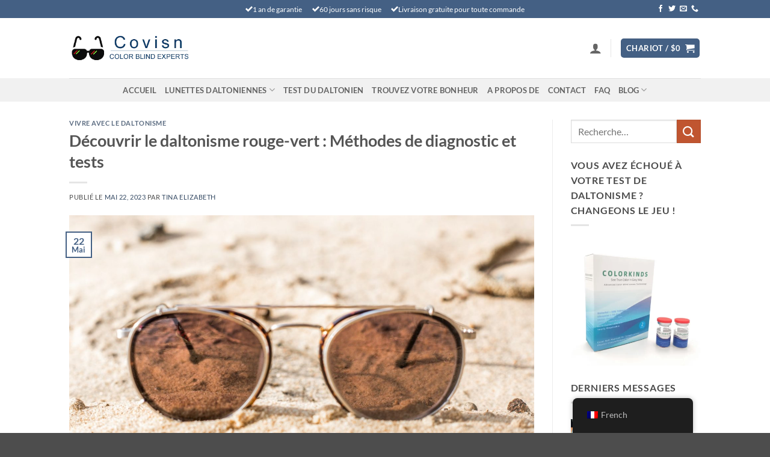

--- FILE ---
content_type: text/html; charset=UTF-8
request_url: https://www.covisn.com/fr/diagnostiquer-le-daltonisme-rouge-et-vert/
body_size: 84795
content:
<!DOCTYPE html>
<html dir="ltr" lang="fr-FR" prefix="og: https://ogp.me/ns#" class="loading-site no-js">
<head>
	<meta charset="UTF-8" />
	<link rel="profile" href="http://gmpg.org/xfn/11" />
	<link rel="pingback" href="https://www.covisn.com/xmlrpc.php" />

	<script type="pmdelayedscript" data-cfasync="false" data-no-optimize="1" data-no-defer="1" data-no-minify="1" data-rocketlazyloadscript="1">(function(html){html.className = html.className.replace(/\bno-js\b/,'js')})(document.documentElement);</script>
<meta name="viewport" content="width=device-width, initial-scale=1" /><title>Découvrir le daltonisme rouge-vert : Méthodes de diagnostic et tests - Covisn</title>
<style id="wpr-usedcss">img:is([sizes=auto i],[sizes^="auto," i]){contain-intrinsic-size:3000px 1500px}img.emoji,img.wp-smiley{display:inline!important;border:none!important;box-shadow:none!important;height:1em!important;width:1em!important;margin:0 .07em!important;vertical-align:-.1em!important;background:0 0!important;padding:0!important}:root{--wp-block-synced-color:#7a00df;--wp-block-synced-color--rgb:122,0,223;--wp-bound-block-color:var(--wp-block-synced-color);--wp-editor-canvas-background:#ddd;--wp-admin-theme-color:#007cba;--wp-admin-theme-color--rgb:0,124,186;--wp-admin-theme-color-darker-10:#006ba1;--wp-admin-theme-color-darker-10--rgb:0,107,160.5;--wp-admin-theme-color-darker-20:#005a87;--wp-admin-theme-color-darker-20--rgb:0,90,135;--wp-admin-border-width-focus:2px}@media (min-resolution:192dpi){:root{--wp-admin-border-width-focus:1.5px}}:root{--wp--preset--font-size--normal:16px;--wp--preset--font-size--huge:42px}.aligncenter{clear:both}.screen-reader-text{border:0;clip-path:inset(50%);height:1px;margin:-1px;overflow:hidden;padding:0;position:absolute;width:1px;word-wrap:normal!important}.screen-reader-text:focus{background-color:#ddd;clip-path:none;color:#444;display:block;font-size:1em;height:auto;left:5px;line-height:normal;padding:15px 23px 14px;text-decoration:none;top:5px;width:auto;z-index:100000}html :where(.has-border-color){border-style:solid}html :where([style*=border-top-color]){border-top-style:solid}html :where([style*=border-right-color]){border-right-style:solid}html :where([style*=border-bottom-color]){border-bottom-style:solid}html :where([style*=border-left-color]){border-left-style:solid}html :where([style*=border-width]){border-style:solid}html :where([style*=border-top-width]){border-top-style:solid}html :where([style*=border-right-width]){border-right-style:solid}html :where([style*=border-bottom-width]){border-bottom-style:solid}html :where([style*=border-left-width]){border-left-style:solid}html :where(img[class*=wp-image-]){height:auto;max-width:100%}:where(figure){margin:0 0 1em}html :where(.is-position-sticky){--wp-admin--admin-bar--position-offset:var(--wp-admin--admin-bar--height,0px)}@media screen and (max-width:600px){html :where(.is-position-sticky){--wp-admin--admin-bar--position-offset:0px}}.wp-block-image>a,.wp-block-image>figure>a{display:inline-block}.wp-block-image img{box-sizing:border-box;height:auto;max-width:100%;vertical-align:bottom}.wp-block-image.aligncenter{text-align:center}.wp-block-image .aligncenter,.wp-block-image.aligncenter{display:table}.wp-block-image .aligncenter>figcaption,.wp-block-image.aligncenter>figcaption{caption-side:bottom;display:table-caption}.wp-block-image .aligncenter{margin-left:auto;margin-right:auto}.wp-block-image :where(figcaption){margin-bottom:1em;margin-top:.5em}:root :where(.wp-block-image.is-style-rounded img,.wp-block-image .is-style-rounded img){border-radius:9999px}.wp-block-image figure{margin:0}ul{box-sizing:border-box}:root :where(.wp-block-list.has-background){padding:1.25em 2.375em}:root :where(p.has-background){padding:1.25em 2.375em}:where(p.has-text-color:not(.has-link-color)) a{color:inherit}.screen-reader-text{clip:rect(1px,1px,1px,1px);word-wrap:normal!important;border:0;clip-path:inset(50%);height:1px;margin:-1px;overflow:hidden;overflow-wrap:normal!important;padding:0;position:absolute!important;width:1px}.screen-reader-text:focus{clip:auto!important;background-color:#fff;border-radius:3px;box-shadow:0 0 2px 2px rgba(0,0,0,.6);clip-path:none;color:#2b2d2f;display:block;font-size:.875rem;font-weight:700;height:auto;left:5px;line-height:normal;padding:15px 23px 14px;text-decoration:none;top:5px;width:auto;z-index:100000}:root{--wp--preset--aspect-ratio--square:1;--wp--preset--aspect-ratio--4-3:4/3;--wp--preset--aspect-ratio--3-4:3/4;--wp--preset--aspect-ratio--3-2:3/2;--wp--preset--aspect-ratio--2-3:2/3;--wp--preset--aspect-ratio--16-9:16/9;--wp--preset--aspect-ratio--9-16:9/16;--wp--preset--color--black:#000000;--wp--preset--color--cyan-bluish-gray:#abb8c3;--wp--preset--color--white:#ffffff;--wp--preset--color--pale-pink:#f78da7;--wp--preset--color--vivid-red:#cf2e2e;--wp--preset--color--luminous-vivid-orange:#ff6900;--wp--preset--color--luminous-vivid-amber:#fcb900;--wp--preset--color--light-green-cyan:#7bdcb5;--wp--preset--color--vivid-green-cyan:#00d084;--wp--preset--color--pale-cyan-blue:#8ed1fc;--wp--preset--color--vivid-cyan-blue:#0693e3;--wp--preset--color--vivid-purple:#9b51e0;--wp--preset--color--primary:#446084;--wp--preset--color--secondary:#C05530;--wp--preset--color--success:#627D47;--wp--preset--color--alert:#b20000;--wp--preset--gradient--vivid-cyan-blue-to-vivid-purple:linear-gradient(135deg,rgb(6, 147, 227) 0%,rgb(155, 81, 224) 100%);--wp--preset--gradient--light-green-cyan-to-vivid-green-cyan:linear-gradient(135deg,rgb(122, 220, 180) 0%,rgb(0, 208, 130) 100%);--wp--preset--gradient--luminous-vivid-amber-to-luminous-vivid-orange:linear-gradient(135deg,rgb(252, 185, 0) 0%,rgb(255, 105, 0) 100%);--wp--preset--gradient--luminous-vivid-orange-to-vivid-red:linear-gradient(135deg,rgb(255, 105, 0) 0%,rgb(207, 46, 46) 100%);--wp--preset--gradient--very-light-gray-to-cyan-bluish-gray:linear-gradient(135deg,rgb(238, 238, 238) 0%,rgb(169, 184, 195) 100%);--wp--preset--gradient--cool-to-warm-spectrum:linear-gradient(135deg,rgb(74, 234, 220) 0%,rgb(151, 120, 209) 20%,rgb(207, 42, 186) 40%,rgb(238, 44, 130) 60%,rgb(251, 105, 98) 80%,rgb(254, 248, 76) 100%);--wp--preset--gradient--blush-light-purple:linear-gradient(135deg,rgb(255, 206, 236) 0%,rgb(152, 150, 240) 100%);--wp--preset--gradient--blush-bordeaux:linear-gradient(135deg,rgb(254, 205, 165) 0%,rgb(254, 45, 45) 50%,rgb(107, 0, 62) 100%);--wp--preset--gradient--luminous-dusk:linear-gradient(135deg,rgb(255, 203, 112) 0%,rgb(199, 81, 192) 50%,rgb(65, 88, 208) 100%);--wp--preset--gradient--pale-ocean:linear-gradient(135deg,rgb(255, 245, 203) 0%,rgb(182, 227, 212) 50%,rgb(51, 167, 181) 100%);--wp--preset--gradient--electric-grass:linear-gradient(135deg,rgb(202, 248, 128) 0%,rgb(113, 206, 126) 100%);--wp--preset--gradient--midnight:linear-gradient(135deg,rgb(2, 3, 129) 0%,rgb(40, 116, 252) 100%);--wp--preset--font-size--small:13px;--wp--preset--font-size--medium:20px;--wp--preset--font-size--large:36px;--wp--preset--font-size--x-large:42px;--wp--preset--spacing--20:0.44rem;--wp--preset--spacing--30:0.67rem;--wp--preset--spacing--40:1rem;--wp--preset--spacing--50:1.5rem;--wp--preset--spacing--60:2.25rem;--wp--preset--spacing--70:3.38rem;--wp--preset--spacing--80:5.06rem;--wp--preset--shadow--natural:6px 6px 9px rgba(0, 0, 0, .2);--wp--preset--shadow--deep:12px 12px 50px rgba(0, 0, 0, .4);--wp--preset--shadow--sharp:6px 6px 0px rgba(0, 0, 0, .2);--wp--preset--shadow--outlined:6px 6px 0px -3px rgb(255, 255, 255),6px 6px rgb(0, 0, 0);--wp--preset--shadow--crisp:6px 6px 0px rgb(0, 0, 0)}:where(body){margin:0}:where(.is-layout-flex){gap:.5em}:where(.is-layout-grid){gap:.5em}body{padding-top:0;padding-right:0;padding-bottom:0;padding-left:0}a:where(:not(.wp-element-button)){text-decoration:none}:root :where(.wp-element-button,.wp-block-button__link){background-color:#32373c;border-width:0;color:#fff;font-family:inherit;font-size:inherit;font-style:inherit;font-weight:inherit;letter-spacing:inherit;line-height:inherit;padding-top:calc(.667em + 2px);padding-right:calc(1.333em + 2px);padding-bottom:calc(.667em + 2px);padding-left:calc(1.333em + 2px);text-decoration:none;text-transform:inherit}.woocommerce form .form-row .required{visibility:visible}@-webkit-keyframes spin{0%{-webkit-transform:rotate(0)}100%{-webkit-transform:rotate(360deg)}}.trp-language-switcher-container.trp-floater-ls-names.trp-bottom-right.trp-color-light{min-width:200px}.trp-language-switcher-container.trp-floater-ls-names.trp-bottom-right.trp-color-dark{min-width:200px}.trp-language-switcher-container.trp-floater-ls-names.trp-top-right.trp-color-light{min-width:200px}.trp-language-switcher-container.trp-floater-ls-names.trp-top-right.trp-color-dark{min-width:200px}.trp-language-switcher-container.trp-floater-ls-names.trp-bottom-left.trp-color-light{min-width:200px}.trp-language-switcher-container.trp-floater-ls-names.trp-bottom-left.trp-color-dark{min-width:200px}.trp-language-switcher-container.trp-floater-ls-names.trp-top-left.trp-color-light{min-width:200px}.trp-language-switcher-container.trp-floater-ls-names.trp-top-left.trp-color-dark{min-width:200px}#trp-floater-ls.trp-language-switcher-container.trp-floater-ls-flags.trp-top-left.trp-color-dark.trp-poweredby:hover{position:fixed;z-index:9999999;top:0;bottom:auto;display:block;width:192px;height:auto;border-radius:0 0 8px 8px;box-shadow:0 0 8px rgba(0,0,0,.25)}#trp-floater-ls.trp-language-switcher-container.trp-floater-ls-flags.trp-top-left.trp-color-light.trp-poweredby:hover{position:fixed;z-index:9999999;top:0;bottom:auto;display:block;width:192px;height:auto;border-radius:0 0 8px 8px;box-shadow:0 0 8px rgba(0,0,0,.25)}#trp-floater-ls.trp-language-switcher-container.trp-floater-ls-flags.trp-top-right.trp-color-dark.trp-poweredby:hover{position:fixed;z-index:9999999;top:0;bottom:auto;display:block;width:192px;height:auto;border-radius:0 0 8px 8px;box-shadow:0 0 8px rgba(0,0,0,.25)}#trp-floater-ls.trp-language-switcher-container.trp-floater-ls-flags.trp-top-right.trp-color-light.trp-poweredby:hover{position:fixed;z-index:9999999;top:0;bottom:auto;display:block;width:192px;height:auto;border-radius:0 0 8px 8px;box-shadow:0 0 8px rgba(0,0,0,.25)}#trp-floater-ls-current-language .trp-floater-ls-disabled-language.trp-ls-disabled-language{margin-top:6px}#trp-floater-ls-language-list .trp-language-wrap.trp-floater-ls-disabled-language.trp-ls-disabled-language:hover{padding:0;width:auto}#trp-floater-ls .trp-language-switcher-container.trp-floater-ls-codes.trp-top-left.trp-color-light.trp-poweredby.trp-with-flags.trp-floater-ls-disabled-language.trp-ls-disabled-language.trp-floater-ls-disabled-language.trp-ls-disabled-language{margin-bottom:10px;margin-top:0}#trp-floater-ls{position:fixed;z-index:9999999;bottom:0;display:block;overflow:hidden;height:58px;text-align:center;box-shadow:0 0 8px rgba(0,0,0,.25)}.trp-floater-ls-disabled-language.trp-ls-disabled-language{width:auto}#trp-floater-ls:hover{position:fixed;z-index:9999999;bottom:0;display:block;height:auto;border-radius:8px 8px 0 0;box-shadow:0 0 8px rgba(0,0,0,.25)}#trp-floater-ls.trp-color-dark{background:#1e1e1e;box-shadow:0 0 8px rgba(0,0,0,.25);border-radius:8px 8px 0 0}.trp-language-switcher-container.trp-floater-ls-codes.trp-bottom-right.trp-color-light.trp-poweredby:hover{width:192px}.trp-language-switcher-container.trp-floater-ls-codes.trp-bottom-right.trp-color-dark.trp-poweredby:hover{width:192px}#trp-floater-ls.trp-bottom-right{top:auto;bottom:0;right:10%}@media screen and (max-width:1000px){#trp-floater-ls-language-list{display:flex;flex-direction:column}.trp-language-switcher-container.trp-floater-ls-names.trp-bottom-right.trp-color-light.trp-poweredby{right:10%;min-width:105px}.trp-language-switcher-container.trp-floater-ls-names.trp-bottom-left.trp-color-light.trp-poweredby{left:10%;min-width:105px}.trp-language-switcher-container.trp-floater-ls-names.trp-bottom-right.trp-color-dark.trp-poweredby{right:10%;min-width:105px}.trp-language-switcher-container.trp-floater-ls-names.trp-bottom-left.trp-color-dark.trp-poweredby{left:10%;min-width:105px}.trp-language-switcher-container.trp-floater-ls-codes.trp-bottom-right.trp-color-dark.trp-poweredby{right:10%;min-width:66px}.trp-language-switcher-container.trp-floater-ls-codes.trp-bottom-left.trp-color-dark.trp-poweredby{left:10%;min-width:66px}.trp-language-switcher-container.trp-floater-ls-codes.trp-bottom-right.trp-color-light.trp-poweredby{right:10%;min-width:66px}.trp-language-switcher-container.trp-floater-ls-codes.trp-bottom-left.trp-color-light.trp-poweredby{left:10%;min-width:66px}.trp-language-switcher-container.trp-floater-ls-flags.trp-bottom-right.trp-color-dark.trp-poweredby{right:10%;min-width:105px}.trp-language-switcher-container.trp-floater-ls-flags.trp-bottom-left.trp-color-dark.trp-poweredby{left:10%;min-width:105px}.trp-language-switcher-container.trp-floater-ls-flags.trp-bottom-right.trp-color-light.trp-poweredby{right:10%;min-width:105px}.trp-language-switcher-container.trp-floater-ls-flags.trp-bottom-left.trp-color-light.trp-poweredby{left:10%;min-width:105px}.trp-language-switcher-container.trp-floater-ls-names.trp-bottom-right.trp-color-light{right:10%;min-width:105px}.trp-language-switcher-container.trp-floater-ls-names.trp-bottom-left.trp-color-light{left:10%;min-width:105px}.trp-language-switcher-container.trp-floater-ls-names.trp-bottom-right.trp-color-dark{right:10%;min-width:105px}.trp-language-switcher-container.trp-floater-ls-names.trp-bottom-left.trp-color-dark{left:10%;min-width:105px}.trp-language-switcher-container.trp-floater-ls-codes.trp-bottom-right.trp-color-dark{right:10%;min-width:66px}.trp-language-switcher-container.trp-floater-ls-codes.trp-bottom-left.trp-color-dark{left:10%;min-width:66px}.trp-language-switcher-container.trp-floater-ls-codes.trp-bottom-right.trp-color-light{right:10%;min-width:66px}.trp-language-switcher-container.trp-floater-ls-codes.trp-bottom-left.trp-color-light{left:10%;min-width:66px}.trp-language-switcher-container.trp-floater-ls-flags.trp-bottom-right.trp-color-dark{right:10%;min-width:60px}.trp-language-switcher-container.trp-floater-ls-flags.trp-bottom-left.trp-color-dark{left:10%;min-width:60px}.trp-language-switcher-container.trp-floater-ls-flags.trp-bottom-right.trp-color-light{right:10%;min-width:60px}.trp-language-switcher-container.trp-floater-ls-flags.trp-bottom-left.trp-color-light{left:10%;min-width:60px}}@media screen and (max-width:500px){#trp-floater-ls-language-list{display:flex;flex-direction:column}#trp-floater-ls:hover .trp-language-wrap a.trp-floater-ls-disabled-language{margin-top:0}.trp-floater-ls-disabled-language{margin-top:0!important;padding-top:16px!important}.trp-language-switcher-container.trp-floater-ls-names.trp-bottom-right.trp-color-light.trp-poweredby{right:10%;min-width:105px}.trp-language-switcher-container.trp-floater-ls-names.trp-bottom-left.trp-color-light.trp-poweredby{left:10%;min-width:105px}.trp-language-switcher-container.trp-floater-ls-names.trp-bottom-right.trp-color-dark.trp-poweredby{right:10%;min-width:105px}.trp-language-switcher-container.trp-floater-ls-names.trp-bottom-left.trp-color-dark.trp-poweredby{left:10%;min-width:105px}.trp-language-switcher-container.trp-floater-ls-codes.trp-bottom-right.trp-color-dark.trp-poweredby{right:10%;min-width:66px}.trp-language-switcher-container.trp-floater-ls-codes.trp-bottom-left.trp-color-dark.trp-poweredby{left:10%;min-width:66px}.trp-language-switcher-container.trp-floater-ls-codes.trp-bottom-right.trp-color-light.trp-poweredby{right:10%;min-width:66px}.trp-language-switcher-container.trp-floater-ls-codes.trp-bottom-left.trp-color-light.trp-poweredby{left:10%;min-width:66px}.trp-language-switcher-container.trp-floater-ls-flags.trp-bottom-right.trp-color-dark.trp-poweredby{right:10%;min-width:60px}.trp-language-switcher-container.trp-floater-ls-flags.trp-bottom-left.trp-color-dark.trp-poweredby{left:10%;min-width:60px}.trp-language-switcher-container.trp-floater-ls-flags.trp-bottom-right.trp-color-light.trp-poweredby{right:10%;min-width:60px}.trp-language-switcher-container.trp-floater-ls-flags.trp-bottom-left.trp-color-light.trp-poweredby{left:10%;min-width:60px}.trp-language-switcher-container.trp-floater-ls-names.trp-bottom-right.trp-color-light{right:10%;min-width:105px}.trp-language-switcher-container.trp-floater-ls-names.trp-bottom-left.trp-color-light{left:10%;min-width:105px}.trp-language-switcher-container.trp-floater-ls-names.trp-bottom-right.trp-color-dark{right:10%;min-width:105px}.trp-language-switcher-container.trp-floater-ls-names.trp-bottom-left.trp-color-dark{left:10%;min-width:105px}.trp-language-switcher-container.trp-floater-ls-codes.trp-bottom-right.trp-color-dark{right:10%;min-width:66px}.trp-language-switcher-container.trp-floater-ls-codes.trp-bottom-left.trp-color-dark{left:10%;min-width:66px}.trp-language-switcher-container.trp-floater-ls-codes.trp-bottom-right.trp-color-light{right:10%;min-width:66px}.trp-language-switcher-container.trp-floater-ls-codes.trp-bottom-left.trp-color-light{left:10%;min-width:66px}.trp-language-switcher-container.trp-floater-ls-flags.trp-bottom-right.trp-color-dark{right:10%;min-width:60px}.trp-language-switcher-container.trp-floater-ls-flags.trp-bottom-left.trp-color-dark{left:10%;min-width:60px}.trp-language-switcher-container.trp-floater-ls-flags.trp-bottom-right.trp-color-light{right:10%;min-width:60px}.trp-language-switcher-container.trp-floater-ls-flags.trp-bottom-left.trp-color-light{left:10%;min-width:60px}}#trp-floater-ls-language-list{display:none}#trp-floater-ls .trp-language-wrap.trp-language-wrap-bottom{padding:11px}#trp-floater-ls:focus #trp-floater-ls-current-language,#trp-floater-ls:hover #trp-floater-ls-current-language{display:none}#trp-floater-ls:focus #trp-floater-ls-language-list,#trp-floater-ls:hover #trp-floater-ls-language-list{display:block}#trp-floater-ls-current-language a{display:block;padding:10px 12px;font-size:90%}.trp-language-wrap a{display:block;padding:10px 12px;font-size:90%}#trp-floater-ls-current-language .trp-floater-ls-disabled-language.trp-ls-disabled-language{display:block;padding:10px 24px;font-size:90%}#trp-floater-ls-current-language,#trp-floater-ls-language-list{text-align:left}#trp-floater-ls-current-language.trp-with-flags,#trp-floater-ls-language-list.trp-with-flags{text-align:left}#trp-floater-ls-current-language{display:block;width:100%;height:100%}.trp-language-switcher-container.trp-floater-ls-flags.trp-bottom-left.trp-color-dark #trp-floater-ls-current-language,.trp-language-switcher-container.trp-floater-ls-flags.trp-bottom-left.trp-color-dark.trp-poweredby #trp-floater-ls-current-language,.trp-language-switcher-container.trp-floater-ls-flags.trp-bottom-left.trp-color-light.trp-poweredby #trp-floater-ls-current-language,.trp-language-switcher-container.trp-floater-ls-flags.trp-bottom-right.trp-color-dark #trp-floater-ls-current-language,.trp-language-switcher-container.trp-floater-ls-flags.trp-bottom-right.trp-color-dark.trp-poweredby #trp-floater-ls-current-language,.trp-language-switcher-container.trp-floater-ls-flags.trp-bottom-right.trp-color-light #trp-floater-ls-current-language,.trp-language-switcher-container.trp-floater-ls-flags.trp-bottom-right.trp-color-light.trp-poweredby #trp-floater-ls-current-language,.trp-language-switcher-container.trp-floater-ls-flags.trp-top-left.trp-color-dark #trp-floater-ls-current-language,.trp-language-switcher-container.trp-floater-ls-flags.trp-top-left.trp-color-dark.trp-poweredby #trp-floater-ls-current-language,.trp-language-switcher-container.trp-floater-ls-flags.trp-top-left.trp-color-light #trp-floater-ls-current-language,.trp-language-switcher-container.trp-floater-ls-flags.trp-top-left.trp-color-light.trp-poweredby #trp-floater-ls-current-language,.trp-language-switcher-container.trp-floater-ls-flags.trp-top-right.trp-color-dark #trp-floater-ls-current-language,.trp-language-switcher-container.trp-floater-ls-flags.trp-top-right.trp-color-dark.trp-poweredby #trp-floater-ls-current-language,.trp-language-switcher-container.trp-floater-ls-flags.trp-top-right.trp-color-light #trp-floater-ls-current-language,.trp-language-switcher-container.trp-floater-ls-flags.trp-top-right.trp-color-light.trp-poweredby #trp-floater-ls-current-language{display:block;width:100%;height:100%;padding-top:3px}.trp-language-switcher-container.trp-floater-ls-flags.trp-top-left .trp-language-wrap,.trp-language-switcher-container.trp-floater-ls-flags.trp-top-right .trp-language-wrap{padding:9px!important}.trp-language-switcher-container.trp-floater-ls-codes.trp-top-left .trp-language-wrap,.trp-language-switcher-container.trp-floater-ls-codes.trp-top-right .trp-language-wrap{padding:0 9px 9px!important}.trp-language-switcher-container.trp-floater-ls-codes.trp-bottom-left .trp-language-wrap,.trp-language-switcher-container.trp-floater-ls-codes.trp-bottom-right .trp-language-wrap{padding:9px 9px 6px!important}.trp-language-switcher-container.trp-floater-ls-names.trp-top-left .trp-language-wrap,.trp-language-switcher-container.trp-floater-ls-names.trp-top-right .trp-language-wrap{padding:0 12px 12px!important}.trp-language-switcher-container.trp-floater-ls-names.trp-bottom-left .trp-language-wrap,.trp-language-switcher-container.trp-floater-ls-names.trp-bottom-right .trp-language-wrap{padding:12px 12px 6px!important}#trp-floater-ls div:not(#trp-floater-poweredby)>a{display:flex!important;flex-direction:row;flex-wrap:wrap;align-items:center}.trp-color-dark #trp-floater-ls-current-language a,.trp-color-dark #trp-floater-ls-language-list a{color:#bdbdbd}.trp-color-dark #trp-floater-ls-current-language a,.trp-color-dark #trp-floater-ls-language-list a,.trp-with-flags.trp-color-dark #trp-floater-ls-current-language a{display:block;width:auto;overflow:hidden;text-overflow:ellipsis;white-space:nowrap}.trp-color-dark #trp-floater-ls-language-list .trp-language-wrap a:hover{color:#fff;background:#4f4f4f;border-radius:2px}.trp-floater-ls-disabled-language{margin-top:6px}#trp-floater-ls .trp-floater-ls-disabled-language{pointer-events:none;cursor:default}#trp-floater-ls .trp-with-flags .trp-flag-image{margin-right:5px;vertical-align:middle;height:auto;max-width:100%;display:inline;padding:0}.trp-flag-image:dir(rtl){margin-left:5px}#trp-floater-ls a{text-decoration:none}#trp-floater-ls-language-list{max-height:300px;overflow-y:auto}.trp-language-switcher{height:42px;position:relative;box-sizing:border-box;width:200px;text-overflow:ellipsis;white-space:nowrap}.trp-language-switcher>div{box-sizing:border-box;padding:4px 20px 3px 13px;border:1.5px solid #949494;border-radius:2px;background-image:var(--wpr-bg-55d49ed1-6f3f-4bd6-9432-e11ae67b597c);background-repeat:no-repeat;background-position:calc(100% - 20px) calc(1em + 2px),calc(100% - 3px) calc(1em + 0px);background-size:8px 8px,8px 8px;background-repeat:no-repeat;background-color:#fff}.trp-language-switcher>div:hover{background-image:none}.trp-language-switcher>div>a{display:block;padding:7px 12px;border-radius:3px;text-decoration:none;color:#1e1e1e;font-style:normal;font-weight:400;font-size:16px}.trp-language-switcher>div>a:hover{background:#f0f0f0;border-radius:2px}.trp-language-switcher>div>a.trp-ls-shortcode-disabled-language{cursor:default}.trp-language-switcher>div>a.trp-ls-shortcode-disabled-language:hover{background:0 0}.trp-language-switcher>div>a>img{display:inline;margin:0 3px;width:18px;height:12px;border-radius:0}.trp-language-switcher .trp-ls-shortcode-current-language{display:inline-block}.trp-language-switcher:focus .trp-ls-shortcode-current-language,.trp-language-switcher:hover .trp-ls-shortcode-current-language{visibility:hidden}.trp-language-switcher .trp-ls-shortcode-language{display:inline-block;height:1px;overflow:hidden;visibility:hidden;z-index:1;max-height:250px;overflow-y:auto;left:0;top:0;min-height:auto}.trp-language-switcher:focus .trp-ls-shortcode-language,.trp-language-switcher:hover .trp-ls-shortcode-language{visibility:visible;max-height:250px;padding:4px 13px;height:auto;overflow-y:auto;position:absolute;left:0;top:0;display:inline-block!important;min-height:auto}:root{--wvs-tick:url("data:image/svg+xml;utf8,%3Csvg filter='drop-shadow(0px 0px 2px rgb(0 0 0 / .8))' xmlns='http://www.w3.org/2000/svg' viewBox='0 0 30 30'%3E%3Cpath fill='none' stroke='%23ffffff' stroke-linecap='round' stroke-linejoin='round' stroke-width='4' d='M4 16L11 23 27 7'/%3E%3C/svg%3E");--wvs-cross:url("data:image/svg+xml;utf8,%3Csvg filter='drop-shadow(0px 0px 5px rgb(255 255 255 / .6))' xmlns='http://www.w3.org/2000/svg' width='72px' height='72px' viewBox='0 0 24 24'%3E%3Cpath fill='none' stroke='%23ff0000' stroke-linecap='round' stroke-width='0.6' d='M5 5L19 19M19 5L5 19'/%3E%3C/svg%3E");--wvs-single-product-item-width:30px;--wvs-single-product-item-height:30px;--wvs-single-product-item-font-size:16px}@supports(-webkit-appearance:-apple-pay-button){.apple-pay-button-black{-apple-pay-button-style:#000}}.heateor_sl_login_container{margin:2px 0}.heateor_sl_login_container img{cursor:pointer;margin:2px;border:none}.heateor_sl_login_container img{display:none;float:left}ul.heateor_sl_login_ul{margin:3px 0!important;list-style:none!important;padding-left:0!important}ul.heateor_sl_login_ul li{background:0 0;float:left;padding:0!important;margin:0!important;border:0!important;width:auto!important;clear:none!important;list-style-type:none!important}.heateorSlAmazonLoginSvg{background-size:71%!important;background:url('data:image/svg+xml;charset=utf8,%3Csvg%20xmlns%3D%22http%3A%2F%2Fwww.w3.org%2F2000%2Fsvg%22%20width%3D%22100%25%22%20height%3D%22100%25%22%20viewBox%3D%220%200%201100%201000%22%3E%3Cpath%20fill%3D%22%23fff%22%20d%3D%22M2%20776c3.333-5.333%208.666-5.667%2016-1%20166.666%2096.667%20348%20145%20544%20145%20130.666%200%20259.666-24.333%20387-73%203.333-1.333%208.166-3.333%2014.5-6%206.333-2.667%2010.833-4.667%2013.5-6%2010-4%2017.833-2%2023.5%206%205.666%208%203.833%2015.333-5.5%2022-12%208.667-27.334%2018.667-46%2030-57.334%2034-121.334%2060.333-192%2079-70.667%2018.667-139.667%2028-207%2028-104%200-202.334-18.167-295-54.5C162.333%20909.167%2079.333%20858%206%20792c-4-3.333-6-6.667-6-10%200-2%20.666-4%202-6zm301-285c0-46%2011.333-85.333%2034-118%2022.666-32.667%2053.666-57.333%2093-74%2036-15.333%2080.333-26.333%20133-33%2018-2%2047.333-4.667%2088-8v-17c0-42.667-4.667-71.333-14-86-14-20-36-30-66-30h-8c-22%202-41%209-57%2021s-26.334%2028.667-31%2050c-2.667%2013.333-9.334%2021-20%2023l-115-14c-11.334-2.667-17-8.667-17-18%200-2%20.333-4.333%201-7%2011.333-59.333%2039.166-103.333%2083.5-132C451.833%2019.333%20503.666%203.333%20563%200h25c76%200%20135.333%2019.667%20178%2059a190.52%20190.52%200%200%201%2018.5%2021.5c5.666%207.667%2010.166%2014.5%2013.5%2020.5%203.333%206%206.333%2014.667%209%2026%202.666%2011.333%204.666%2019.167%206%2023.5%201.333%204.333%202.333%2013.667%203%2028%20.666%2014.333%201%2022.833%201%2025.5v242c0%2017.333%202.5%2033.167%207.5%2047.5s9.833%2024.667%2014.5%2031c4.666%206.333%2012.333%2016.5%2023%2030.5%204%206%206%2011.333%206%2016%200%205.333-2.667%2010-8%2014-55.334%2048-85.334%2074-90%2078-8%206-17.667%206.667-29%202-9.334-8-17.5-15.667-24.5-23s-12-12.667-15-16-7.834-9.833-14.5-19.5c-6.667-9.667-11.334-16.167-14-19.5-37.334%2040.667-74%2066-110%2076-22.667%206.667-50.667%2010-84%2010-51.334%200-93.5-15.833-126.5-47.5S303%20549%20303%20491zm172-20c0%2026%206.5%2046.833%2019.5%2062.5S525%20557%20547%20557c2%200%204.833-.333%208.5-1%203.666-.667%206.166-1%207.5-1%2028-7.333%2049.666-25.333%2065-54%207.333-12.667%2012.833-26.5%2016.5-41.5%203.666-15%205.666-27.167%206-36.5.333-9.333.5-24.667.5-46v-25c-38.667%200-68%202.667-88%208-58.667%2016.667-88%2053.667-88%20111zm420%20322c1.333-2.667%203.333-5.333%206-8%2016.666-11.333%2032.666-19%2048-23%2025.333-6.667%2050-10.333%2074-11%206.666-.667%2013-.333%2019%201%2030%202.667%2048%207.667%2054%2015%202.666%204%204%2010%204%2018v7c0%2023.333-6.334%2050.833-19%2082.5-12.667%2031.667-30.334%2057.167-53%2076.5-3.334%202.667-6.334%204-9%204-1.334%200-2.667-.333-4-1-4-2-5-5.667-3-11%2024.666-58%2037-98.333%2037-121%200-7.333-1.334-12.667-4-16-6.667-8-25.334-12-56-12-11.334%200-24.667.667-40%202-16.667%202-32%204-46%206-4%200-6.667-.667-8-2-1.334-1.333-1.667-2.667-1-4%200-.667.333-1.667%201-3z%22%2F%3E%3C%2Fsvg%3E') left no-repeat}.heateorSlLoginSvg{-webkit-box-sizing:content-box;-moz-box-sizing:border-box;box-sizing:content-box;width:100%;height:100%;background-position:center!important}.heateorSlYahooLoginSvg{background:url('data:image/svg+xml;charset=utf8,%3Csvg%20xmlns%3D%22http%3A%2F%2Fwww.w3.org%2F2000%2Fsvg%22%20viewBox%3D%220%200%2032%2032%22%3E%3Cpath%20fill%3D%22%23FFF%22%20d%3D%22M21.495%206.097c1.09.31%202.213.28%203.304%200l-7.418%2012.09v9.91c-.468-.155-.935-.22-1.37-.22-.47%200-.937.065-1.404.22v-9.91L7.19%206.097c1.09.28%202.213.31%203.304%200l5.516%208.788%205.483-8.787z%22%2F%3E%3C%2Fsvg%3E') left no-repeat;background-size:95%}.heateorSlGoogleLoginSvg{background-size:111%!important;background:url('data:image/svg+xml;charset=utf8,%3Csvg%20width%3D%22100%25%22%20height%3D%22100%25%22%20xmlns%3D%27http%3A%2F%2Fwww.w3.org%2F2000%2Fsvg%27%20xmlns%3Axlink%3D%27http%3A%2F%2Fwww.w3.org%2F1999%2Fxlink%27%20viewBox%3D%27-9%20-9%2066%2066%27%3E%3Cdefs%3E%3Cpath%20id%3D%27a%27%20d%3D%27M44.5%2020H24v8.5h11.8C34.7%2033.9%2030.1%2037%2024%2037c-7.2%200-13-5.8-13-13s5.8-13%2013-13c3.1%200%205.9%201.1%208.1%202.9l6.4-6.4C34.6%204.1%2029.6%202%2024%202%2011.8%202%202%2011.8%202%2024s9.8%2022%2022%2022c11%200%2021-8%2021-22%200-1.3-.2-2.7-.5-4z%27%2F%3E%3C%2Fdefs%3E%3CclipPath%20id%3D%27b%27%3E%3Cuse%20xlink%3Ahref%3D%27%23a%27%20overflow%3D%27visible%27%2F%3E%3C%2FclipPath%3E%3Cpath%20clip-path%3D%27url%28%23b%29%27%20fill%3D%27%23FBBC05%27%20d%3D%27M0%2037V11l17%2013z%27%2F%3E%3Cpath%20clip-path%3D%27url%28%23b%29%27%20fill%3D%27%23EA4335%27%20d%3D%27M0%2011l17%2013%207-6.1L48%2014V0H0z%27%2F%3E%3Cpath%20clip-path%3D%27url%28%23b%29%27%20fill%3D%27%2334A853%27%20d%3D%27M0%2037l30-23%207.9%201L48%200v48H0z%27%2F%3E%3Cpath%20clip-path%3D%27url%28%23b%29%27%20fill%3D%27%234285F4%27%20d%3D%27M48%2048L17%2024l-4-3%2035-10z%27%2F%3E%3C%2Fsvg%3E') left no-repeat}.heateorSlYoutubeLoginSvg{background:url('data:image/svg+xml;charset=utf8,%3Csvg%20version%3D%221.0%22%20xmlns%3D%22http%3A%2F%2Fwww.w3.org%2F2000%2Fsvg%22%20width%3D%22100%25%22%20height%3D%22100%25%22%20viewBox%3D%22-50%200%20262%20110%22%20xml%3Aspace%3D%22preserve%22%3E%3Cpath%20fill%3D%22%23f00%22%20d%3D%22M154.3%2C17.5c-1.8-6.7-7.1-12-13.8-13.8c-12.1-3.3-60.8-3.3-60.8-3.3S31%2C0.5%2C18.9%2C3.8%20c-6.7%2C1.8-12%2C7.1-13.8%2C13.8C1.9%2C29.7%2C1.9%2C55%2C1.9%2C55s0%2C25.3%2C3.3%2C37.5c1.8%2C6.7%2C7.1%2C12%2C13.8%2C13.8c12.1%2C3.3%2C60.8%2C3.3%2C60.8%2C3.3%20s48.7%2C0%2C60.8-3.3c6.7-1.8%2C12-7.1%2C13.8-13.8c3.3-12.1%2C3.3-37.5%2C3.3-37.5S157.6%2C29.7%2C154.3%2C17.5z%22%3E%3C%2Fpath%3E%3Cpolygon%20fill%3D%22%23fff%22%20points%3D%2264.2%2C78.4%20104.6%2C55%2064.2%2C31.6%22%3E%3C%2Fpolygon%3E%3C%2Fsvg%3E') center center no-repeat}.heateorSlLogin{padding:0!important;margin:2px;height:35px;width:35px;float:left;cursor:pointer;border:none}.heateorSlYahooBackground{background-color:#400090}ul.heateor_sl_login_ul li:before{content:none!important}.heateorSlAmazonBackground{background-color:#f59829}.heateorSlYoutubeBackground{background-color:#fff;box-sizing:border-box;border:1px solid #4184f3}.heateorSlGoogleBackground{background-color:#fff;box-sizing:border-box;border:1px solid #4184f3}html{-ms-text-size-adjust:100%;-webkit-text-size-adjust:100%;font-family:sans-serif}body{margin:0}article,aside,details,figcaption,figure,footer,header,main,nav{display:block}canvas{display:inline-block}template{display:none}a{background-color:transparent}a:active,a:hover{outline-width:0}b,strong{font-weight:inherit;font-weight:bolder}img{border-style:none}svg:not(:root){overflow:hidden}button,input,select{font:inherit}button,input,select{overflow:visible}button,select{text-transform:none}[type=button],[type=submit],button{cursor:pointer}[type=submit],button,html [type=button]{-webkit-appearance:button}button::-moz-focus-inner,input::-moz-focus-inner{border:0;padding:0}button:-moz-focusring,input:-moz-focusring{outline:ButtonText dotted 1px}fieldset{border:1px solid silver;margin:0 2px;padding:.35em .625em .75em}[type=checkbox]{box-sizing:border-box;padding:0}[type=number]::-webkit-inner-spin-button,[type=number]::-webkit-outer-spin-button{height:auto}[type=search]{-webkit-appearance:textfield}[type=search]::-webkit-search-cancel-button,[type=search]::-webkit-search-decoration{-webkit-appearance:none}*,:after,:before,html{box-sizing:border-box}html{-webkit-tap-highlight-color:transparent;background-attachment:fixed}body{-webkit-font-smoothing:antialiased;-moz-osx-font-smoothing:grayscale;color:var(--fs-color-base)}img{display:inline-block;height:auto;max-width:100%;vertical-align:middle}figure{margin:0}p:empty{display:none}a,button,input{touch-action:manipulation}iframe,object{max-width:100%}.col{margin:0;padding:0 15px 30px;position:relative;width:100%}@media screen and (max-width:849px){.col{padding-bottom:30px}}.align-top{align-items:flex-start!important;align-self:flex-start!important;justify-content:flex-start!important;vertical-align:top!important}.small-columns-1 .flickity-slider>.col{flex-basis:100%;max-width:100%}.small-columns-2 .flickity-slider>.col{flex-basis:50%;max-width:50%}.small-columns-3 .flickity-slider>.col{flex-basis:33.3333333333%;max-width:33.3333333333%}.small-columns-4 .flickity-slider>.col{flex-basis:25%;max-width:25%}.small-columns-5 .flickity-slider>.col{flex-basis:20%;max-width:20%}.small-columns-6 .flickity-slider>.col{flex-basis:16.6666666667%;max-width:16.6666666667%}.small-columns-7 .flickity-slider>.col{flex-basis:14.2857142857%;max-width:14.2857142857%}.small-columns-8 .flickity-slider>.col{flex-basis:12.5%;max-width:12.5%}@media screen and (min-width:550px){.medium-columns-1 .flickity-slider>.col{flex-basis:100%;max-width:100%}.medium-columns-2 .flickity-slider>.col{flex-basis:50%;max-width:50%}.medium-columns-3 .flickity-slider>.col{flex-basis:33.3333333333%;max-width:33.3333333333%}.medium-columns-4 .flickity-slider>.col{flex-basis:25%;max-width:25%}.medium-columns-5 .flickity-slider>.col{flex-basis:20%;max-width:20%}.medium-columns-6 .flickity-slider>.col{flex-basis:16.6666666667%;max-width:16.6666666667%}.medium-columns-7 .flickity-slider>.col{flex-basis:14.2857142857%;max-width:14.2857142857%}.medium-columns-8 .flickity-slider>.col{flex-basis:12.5%;max-width:12.5%}}@media screen and (min-width:850px){.row-divided>.col+.col:not(.large-12){border-left:1px solid #ececec}.large-3{flex-basis:25%;max-width:25%}.large-9{flex-basis:75%;max-width:75%}.large-columns-1 .flickity-slider>.col{flex-basis:100%;max-width:100%}.large-columns-2 .flickity-slider>.col{flex-basis:50%;max-width:50%}.large-columns-3 .flickity-slider>.col{flex-basis:33.3333333333%;max-width:33.3333333333%}.large-columns-4 .flickity-slider>.col,.large-columns-4>.col{flex-basis:25%;max-width:25%}.large-columns-5 .flickity-slider>.col{flex-basis:20%;max-width:20%}.large-columns-6 .flickity-slider>.col{flex-basis:16.6666666667%;max-width:16.6666666667%}.large-columns-7 .flickity-slider>.col{flex-basis:14.2857142857%;max-width:14.2857142857%}.large-columns-8 .flickity-slider>.col{flex-basis:12.5%;max-width:12.5%}}.container,.row{margin-left:auto;margin-right:auto;width:100%}.container{padding-left:15px;padding-right:15px}.container,.row{max-width:1080px}.row.row-collapse{max-width:1050px}.row.row-large{max-width:1110px}.flex-row{align-items:center;display:flex;flex-flow:row nowrap;justify-content:space-between;width:100%}.text-center .flex-row{justify-content:center}.header .flex-row{height:100%}.flex-col{max-height:100%}.flex-grow{-ms-flex-negative:1;-ms-flex-preferred-size:auto!important;flex:1}.flex-center{margin:0 auto}.flex-left{margin-right:auto}.flex-right{margin-left:auto}.flex-has-center>.flex-col:not(.flex-center),.flex-has-center>.flex-row>.flex-col:not(.flex-center){flex:1}@media(max-width:849px){.medium-text-center .flex-row{justify-content:center}}.grid-col .flickity-slider>.img,.grid-col .slider:not(.flickity-enabled){bottom:0;height:100%;-o-object-fit:cover;object-fit:cover;padding:0!important;position:absolute!important;top:0;width:100%}.grid-col .slider:not(.flickity-enabled)>*{position:relative!important}.grid-col .flickity-viewport{height:100%!important}@media (-ms-high-contrast:none){.payment-icon svg{max-width:50px}.slider-nav-circle .flickity-prev-next-button svg{height:36px!important}.nav>li>a>i{top:-1px}}.row{display:flex;flex-flow:row wrap;width:100%}.row>div:not(.col):not([class^=col-]):not([class*=" col-"]){width:100%!important}.container .row:not(.row-collapse),.lightbox-content .row:not(.row-collapse),.row .row:not(.row-collapse){margin-left:-15px;margin-right:-15px;padding-left:0;padding-right:0;width:auto}.row .container{padding-left:0;padding-right:0}.banner+.row:not(.row-collapse),.banner-grid-wrapper+.row:not(.row-collapse),.section+.row:not(.row-collapse),.slider-wrapper+.row:not(.row-collapse){margin-top:30px}.row-collapse{padding:0}.row-collapse>.col,.row-collapse>.flickity-viewport>.flickity-slider>.col{padding:0!important}.row-collapse>.col .container{max-width:100%}.container .row-small:not(.row-collapse),.row .row-small:not(.row-collapse){margin-bottom:0;margin-left:-10px;margin-right:-10px}.row-small>.flickity-viewport>.flickity-slider>.col{margin-bottom:0;padding:0 9.8px 19.6px}.container .row-xsmall:not(.row-collapse),.row .row-xsmall:not(.row-collapse){margin-bottom:0;margin-left:-2px;margin-right:-2px}.row-xsmall>.flickity-viewport>.flickity-slider>.col{margin-bottom:0;padding:0 2px 3px}@media screen and (min-width:850px){.row-large{padding-left:0;padding-right:0}.container .row-large:not(.row-collapse),.row .row-large:not(.row-collapse){margin-bottom:0;margin-left:-30px;margin-right:-30px}.row-large>.col,.row-large>.flickity-viewport>.flickity-slider>.col{margin-bottom:0;padding:0 30px 30px}}.nav-dropdown{background-color:#fff;color:var(--fs-color-base);display:table;left:-99999px;margin:0;max-height:0;min-width:260px;opacity:0;padding:20px 0;position:absolute;text-align:left;transition:opacity .25s,visibility .25s;visibility:hidden;z-index:9}.dark.nav-dropdown{color:#f1f1f1}.nav-dropdown:after{clear:both;content:"";display:block;height:0;visibility:hidden}.nav-dropdown li{display:block;margin:0;vertical-align:top}.nav-dropdown li ul{margin:0;padding:0}.nav-dropdown>li.html{min-width:260px}.no-js li.has-dropdown:hover>.nav-dropdown{left:-15px;max-height:inherit;opacity:1;visibility:visible}.nav-right li.has-dropdown:hover:last-child>.nav-dropdown{left:auto;right:-15px}.nav-dropdown>li>a{display:block;line-height:1.3;padding:10px 20px;width:auto}.nav-dropdown>li:last-child:not(.nav-dropdown-col)>a{border-bottom:0!important}.nav-dropdown .menu-item-has-children>a,.nav-dropdown .title>a{color:#000;font-size:.8em;font-weight:bolder;text-transform:uppercase}.nav-dropdown.nav-dropdown-default>li>a{border-bottom:1px solid #ececec;margin:0 10px;padding-left:0;padding-right:0}.nav-dropdown-default{padding:20px}.nav-dropdown-has-arrow li.has-dropdown:after,.nav-dropdown-has-arrow li.has-dropdown:before{border:solid transparent;bottom:-2px;content:"";height:0;left:50%;opacity:0;pointer-events:none;position:absolute;width:0;z-index:10}.nav-dropdown-has-arrow li.has-dropdown:after{border-color:hsla(0,0%,87%,0) hsla(0,0%,87%,0) #fff;border-width:8px;margin-left:-8px}.nav-dropdown-has-arrow li.has-dropdown:before{border-width:11px;margin-left:-11px;z-index:-999}.nav-dropdown-has-shadow .nav-dropdown{box-shadow:1px 1px 15px rgba(0,0,0,.15)}.nav-dropdown-has-arrow.nav-dropdown-has-border li.has-dropdown:before{border-bottom-color:#ddd}.nav-dropdown-has-border .nav-dropdown{border:2px solid #ddd}.nav p{margin:0;padding-bottom:0}.nav,.nav ul:not(.nav-dropdown){margin:0;padding:0}.nav>li>a.button,.nav>li>button{margin-bottom:0}.nav{align-items:center;display:flex;flex-flow:row wrap;width:100%}.nav,.nav>li{position:relative}.nav>li{display:inline-block;list-style:none;margin:0 7px;padding:0;transition:background-color .3s}.nav>li>a{align-items:center;display:inline-flex;flex-wrap:wrap;padding:10px 0}.html .nav>li>a{padding-bottom:0;padding-top:0}.nav-small .nav>li>a,.nav.nav-small>li>a{font-weight:400;padding-bottom:5px;padding-top:5px;vertical-align:top}.nav-small.nav>li.html{font-size:.75em}.nav-center{justify-content:center}.nav-left{justify-content:flex-start}.nav-right{justify-content:flex-end}@media(max-width:849px){.medium-nav-center{justify-content:center}}.nav-dropdown>li>a,.nav>li>a{color:rgba(74,74,74,.85);transition:all .2s}.nav-dropdown>li>a{display:block}.nav-dropdown li.active>a,.nav-dropdown>li>a:hover,.nav>li.active>a,.nav>li>a.active,.nav>li>a:hover{color:hsla(0,0%,7%,.85)}.nav li:first-child{margin-left:0!important}.nav li:last-child{margin-right:0!important}.nav-uppercase>li>a{font-weight:bolder;letter-spacing:.02em;text-transform:uppercase}@media(min-width:850px){.nav-divided>li{margin:0 .7em}.nav-divided>li+li>a:after{border-left:1px solid rgba(0,0,0,.1);content:"";height:15px;left:-1em;margin-top:-7px;position:absolute;top:50%;width:1px}}li.html .row,li.html form,li.html input,li.html select{margin:0}li.html>.button{margin-bottom:0}.nav:hover>li:not(:hover)>a:before{opacity:0}.active>ul.children,.active>ul.sub-menu:not(.nav-dropdown){display:block!important}.nav.nav-vertical{flex-flow:column}.nav.nav-vertical li{list-style:none;margin:0;width:100%}.nav-vertical li li{font-size:1em;padding-left:.5em}.nav-vertical>li{align-items:center;display:flex;flex-flow:row wrap}.nav-vertical>li ul{width:100%}.nav-vertical li li.menu-item-has-children{margin-bottom:1em}.nav-vertical li li.menu-item-has-children:not(:first-child){margin-top:1em}.nav-vertical>li>a,.nav-vertical>li>ul>li a{align-items:center;display:flex;flex-grow:1;width:auto}.nav-vertical li li.menu-item-has-children>a{color:#000;font-size:.8em;font-weight:bolder;text-transform:uppercase}.nav-vertical>li.html{padding-bottom:1em;padding-top:1em}.nav-vertical>li>ul li a{color:#4a4a4a;transition:color .2s}.nav-vertical>li>ul li a:hover{color:#111;opacity:1}.nav-vertical>li>ul{margin:0 0 2em;padding-left:1em}.nav .children{left:-99999px;opacity:0;position:fixed;transform:translateX(-10px);transition:background-color .6s,transform .3s,opacity .3s}@media(prefers-reduced-motion){.nav .children{opacity:1;transform:none}}.nav:not(.nav-slide) .active>.children{left:auto;opacity:1;padding-bottom:30px;position:inherit;transform:translateX(0)}.nav-sidebar.nav-vertical>li.menu-item.active,.nav-sidebar.nav-vertical>li.menu-item:hover{background-color:rgba(0,0,0,.05)}.nav-sidebar.nav-vertical>li+li{border-top:1px solid #ececec}.dark .nav-sidebar.nav-vertical>li+li{border-color:hsla(0,0%,100%,.2)}.nav-vertical>li+li{border-top:1px solid #ececec}.text-center .nav-vertical li{border:0}.text-center .nav-vertical li li,.text-center.nav-vertical li li{padding-left:0}.nav-vertical .header-button,.nav-vertical .social-icons{display:block;width:100%}.badge{backface-visibility:hidden;display:table;height:2.8em;pointer-events:none;width:2.8em;z-index:20}.badge.top{left:0}.badge-inner{background-color:var(--fs-color-primary);color:#fff;display:table-cell;font-weight:bolder;height:100%;line-height:.85;padding:2px;text-align:center;transition:background-color .3s,color .3s,border .3s;vertical-align:middle;white-space:nowrap;width:100%}.badge+.badge{height:2.5em;opacity:.9;width:2.5em}.badge+.badge+.badge{opacity:.8}.badge-outline .badge-inner{background-color:#fff;border:2px solid;color:var(--fs-color-primary)}.has-hover:hover .badge-outline .badge-inner{background-color:var(--fs-color-primary);border-color:var(--fs-color-primary);color:#fff}.badge-outline{margin-left:-.4em}.widget .badge-outline .badge-inner{background-color:transparent}.widget .badge{margin:0!important}.dark .widget .badge-outline .badge-inner{color:#fff;opacity:.7}.row-collapse .badge-circle{margin-left:15px}.button,button,input[type=button],input[type=submit]{background-color:transparent;border:1px solid transparent;border-radius:0;box-sizing:border-box;color:currentColor;cursor:pointer;display:inline-block;font-size:.97em;font-weight:bolder;letter-spacing:.03em;line-height:2.4em;margin-right:1em;margin-top:0;max-width:100%;min-height:2.5em;min-width:24px;padding:0 1.2em;position:relative;text-align:center;text-decoration:none;text-rendering:optimizeLegibility;text-shadow:none;text-transform:uppercase;transition:transform .3s,border .3s,background .3s,box-shadow .3s,opacity .3s,color .3s;vertical-align:middle}.button span{display:inline-block;line-height:1.6}.button.is-outline{line-height:2.19em}.nav>li>a.button,.nav>li>a.button:hover{padding-bottom:0;padding-top:0}.nav>li>a.button:hover{color:#fff}.button,input[type=button].button,input[type=submit],input[type=submit].button{background-color:var(--fs-color-primary);border-color:rgba(0,0,0,.05);color:#fff}.button.is-outline,input[type=button].is-outline,input[type=submit].is-outline{background-color:transparent;border:2px solid}.button:hover,.dark .button.is-form:hover,input[type=button]:hover,input[type=submit]:hover{box-shadow:inset 0 0 0 100px rgba(0,0,0,.2);color:#fff;opacity:1;outline:0}.is-form,button.is-form,button[type=submit].is-form,input[type=button].is-form,input[type=reset].is-form,input[type=submit].is-form{background-color:#f9f9f9;border:1px solid #ddd;color:#666;font-weight:400;overflow:hidden;position:relative;text-shadow:1px 1px 1px #fff;text-transform:none}.button.is-form:hover{background-color:#f1f1f1;color:#000}.dark .button,.dark input[type=button],.dark input[type=submit]{color:#fff}.dark .button.is-form,.dark input[type=button].is-form,.dark input[type=reset].is-form,.dark input[type=submit].is-form{color:#000}.is-outline{color:silver}.is-outline:hover{box-shadow:none!important}.primary,input[type=submit],input[type=submit].button{background-color:var(--fs-color-primary)}.primary.is-outline{color:var(--fs-color-primary)}.is-outline:hover,.primary.is-outline:hover{background-color:var(--fs-color-primary);border-color:var(--fs-color-primary);color:#fff}.button.checkout,.secondary{background-color:var(--fs-color-secondary)}.secondary.is-outline{color:var(--fs-color-secondary)}.secondary.is-outline:hover{background-color:var(--fs-color-secondary);border-color:var(--fs-color-secondary);color:#fff}a.primary:not(.button),a.secondary:not(.button){background-color:transparent}.text-center .button:first-of-type{margin-left:0!important}.text-center .button:last-of-type,.text-right .button:last-of-type{margin-right:0!important}.header-button{display:inline-block}.header-button .plain.is-outline:not(:hover){color:#999}.nav-dark .header-button .plain.is-outline:not(:hover){color:#fff}.header-button .button{margin:0}.flex-col .button,.flex-col button,.flex-col input{margin-bottom:0}code{background:#f1f1f1;border:1px solid #e1e1e1;border-radius:4px;font-size:.9em;margin:0 .2rem;padding:.2rem .5rem}.dark code{background-color:rgba(0,0,0,.5);border-color:#000}.is-divider{background-color:rgba(0,0,0,.1);display:block;height:3px;margin:1em 0;max-width:30px;width:100%}.widget .is-divider{margin-top:.66em}.dark .is-divider{background-color:hsla(0,0%,100%,.3)}form{margin-bottom:0}input[type=date],input[type=email],input[type=number],input[type=password],input[type=search],input[type=tel],input[type=text],input[type=url],select{background-color:#fff;border:1px solid #ddd;border-radius:0;box-shadow:inset 0 1px 2px rgba(0,0,0,.1);box-sizing:border-box;color:#333;font-size:.97em;height:2.507em;max-width:100%;padding:0 .75em;transition:color .3s,border .3s,background .3s,opacity .3s;vertical-align:middle;width:100%}@media(max-width:849px){input[type=date],input[type=email],input[type=number],input[type=password],input[type=search],input[type=tel],input[type=text],input[type=url],select{font-size:1rem}body.body-scroll-lock--active .mfp-wrap{overflow:auto;position:fixed!important}}input:hover,select:hover{box-shadow:inset 0 -1.8em 1em 0 transparent}input[type=email],input[type=number],input[type=search],input[type=tel],input[type=text],input[type=url]{-webkit-appearance:none;-moz-appearance:none;appearance:none}input[type=email]:focus,input[type=number]:focus,input[type=password]:focus,input[type=search]:focus,input[type=tel]:focus,input[type=text]:focus,select:focus{background-color:#fff;box-shadow:0 0 5px #ccc;color:#333;opacity:1!important;outline:0}label{display:block;font-size:.9em;font-weight:700;margin-bottom:.4em}fieldset{border-width:0;padding:0}input[type=checkbox]{display:inline;font-size:16px;margin-right:10px}input[type=checkbox]+label{display:inline}select{-webkit-appearance:none;-moz-appearance:none;background-color:#fff;background-image:url("data:image/svg+xml;charset=utf8, %3Csvg xmlns='http://www.w3.org/2000/svg' width='24' height='24' viewBox='0 0 24 24' fill='none' stroke='%23333' stroke-width='2' stroke-linecap='round' stroke-linejoin='round' class='feather feather-chevron-down'%3E%3Cpolyline points='6 9 12 15 18 9'%3E%3C/polyline%3E%3C/svg%3E");background-position:right .45em top 50%;background-repeat:no-repeat;background-size:auto 16px;border-radius:0;box-shadow:inset 0 -1.4em 1em 0 rgba(0,0,0,.02);display:block;padding-right:1.4em}@media (-ms-high-contrast:none),screen and (-ms-high-contrast:active){select::-ms-expand{display:none}select:focus::-ms-value{background:0 0;color:currentColor}}.form-flat input:not([type=submit]),.form-flat select{background-color:rgba(0,0,0,.03);border-color:rgba(0,0,0,.09);border-radius:99px;box-shadow:none;color:currentColor!important}.form-flat button,.form-flat input{border-radius:99px}.flex-row.form-flat .flex-col,.form-flat .flex-row .flex-col{padding-right:4px}.dark .form-flat input:not([type=submit]),.dark .form-flat select,.nav-dark .form-flat input:not([type=submit]),.nav-dark .form-flat select{background-color:hsla(0,0%,100%,.2)!important;border-color:hsla(0,0%,100%,.09);color:#fff}.dark .form-flat select option{color:#333}.dark .form-flat select,.nav-dark .form-flat select{background-image:url("data:image/svg+xml;charset=utf8, %3Csvg xmlns='http://www.w3.org/2000/svg' width='24' height='24' viewBox='0 0 24 24' fill='none' stroke='%23fff' stroke-width='2' stroke-linecap='round' stroke-linejoin='round' class='feather feather-chevron-down'%3E%3Cpolyline points='6 9 12 15 18 9'%3E%3C/polyline%3E%3C/svg%3E")}.dark .form-flat input::-webkit-input-placeholder,.nav-dark .form-flat input::-webkit-input-placeholder{color:#fff}.form-flat .button.icon{background-color:transparent!important;border-color:transparent!important;box-shadow:none;color:currentColor!important}.flickity-slider>.icon-box{padding-left:3%!important;padding-right:3%!important}i[class*=" icon-"],i[class^=icon-]{speak:none!important;display:inline-block;font-display:block;font-family:fl-icons!important;font-style:normal!important;font-variant:normal!important;font-weight:400!important;line-height:1.2;margin:0;padding:0;position:relative;text-transform:none!important}.widget-title i{margin-right:4px;opacity:.35}.button i,button i{top:-1.5px;vertical-align:middle}a.icon:not(.button),button.icon:not(.button){font-family:sans-serif;font-size:1.2em;margin-left:.25em;margin-right:.25em}.header a.icon:not(.button){margin-left:.3em;margin-right:.3em}.header .nav-small a.icon:not(.button){font-size:1em}.button.icon{display:inline-block;margin-left:.12em;margin-right:.12em;min-width:2.5em;padding-left:.6em;padding-right:.6em}.button.icon i{font-size:1.2em}.button.icon i+span{padding-right:.5em}.button.icon.is-small{border-width:1px}.button.icon.is-small i{top:-1px}.button.icon.circle,.button.icon.round{padding-left:0;padding-right:0}.button.icon.circle>span,.button.icon.round>span{margin:0 8px}.button.icon.circle>span+i,.button.icon.round>span+i{margin-left:-4px}.button.icon.circle>i,.button.icon.round>i{margin:0 8px}.button.icon.circle>i+span,.button.icon.round>i+span{margin-left:-4px}.button.icon.circle>i:only-child,.button.icon.round>i:only-child{margin:0}.nav>li>a>i{font-size:20px;transition:color .3s;vertical-align:middle}.nav>li>a>i+span{margin-left:5px}.nav>li>a>span+i{margin-left:5px}.nav-small>li>a>i{font-size:1em}.nav>li>a>i.icon-search{font-size:1.2em}.nav>li>a>i.icon-menu{font-size:1.9em}.nav>li.has-icon>a>i{min-width:1em}.nav-vertical>li>a>i{font-size:16px;opacity:.6}.header-button a.icon:not(.button){display:inline-block;padding:6px 0}.header-button a.icon:not(.button) i{font-size:24px}.header-button a.icon:not(.button) i.icon-search{font-size:16px}.nav-small .header-button a.icon:not(.button){padding:3px 0}.button:not(.icon)>i{margin-left:-.15em;margin-right:.4em}.button:not(.icon)>span+i{margin-left:.4em;margin-right:-.15em}.has-dropdown .icon-angle-down{font-size:16px;margin-left:.2em;opacity:.6}[data-icon-label]{position:relative}[data-icon-label="0"]:after{display:none}[data-icon-label]:after{background-color:var(--fs-color-secondary);border-radius:99px;box-shadow:1px 1px 3px 0 rgba(0,0,0,.3);color:#fff;content:attr(data-icon-label);font-family:Arial,Sans-serif!important;font-size:11px;font-style:normal;font-weight:bolder;height:17px;letter-spacing:-.5px;line-height:17px;min-width:17px;opacity:.9;padding-left:2px;padding-right:2px;position:absolute;right:-10px;text-align:center;top:-10px;transition:transform .2s;z-index:1}.nav-small [data-icon-label]:after{font-size:10px;height:13px;line-height:13px;min-width:13px;right:-10px;top:-4px}.button [data-icon-label]:after{right:-12px;top:-12px}img{opacity:1;transition:opacity 1s}.col>.img:not(:last-child){margin-bottom:1em}.img,.img .img-inner{position:relative}.img .img-inner{overflow:hidden}.img,.img img{width:100%}.img .caption{bottom:0;position:absolute}.img .caption{background-color:rgba(0,0,0,.3);color:#fff;font-size:14px;max-height:100%!important;overflow-y:auto;padding:4px 10px;transform:translateY(100%);transition:transform .5s;width:100%}.img:hover .caption{transform:translateY(0)}.lightbox-content{background-color:#fff;box-shadow:3px 3px 20px 0 rgba(0,0,0,.15);margin:0 auto;max-width:875px;position:relative}.lightbox-content .lightbox-inner{padding:30px 20px}.mfp-bg{background:#0b0b0b;height:100%;left:0;opacity:0;overflow:hidden;position:fixed;top:0;transition:opacity .25s;width:100%;z-index:1042}.mfp-bg.mfp-ready{opacity:.6}.mfp-wrap{-webkit-backface-visibility:hidden;outline:0!important;position:fixed;z-index:1043}.mfp-container,.mfp-wrap{height:100%;left:0;top:0;width:100%}.mfp-container{box-sizing:border-box;padding:30px;position:absolute;text-align:center}.mfp-container:before{content:"";display:inline-block;height:100%;vertical-align:middle}.mfp-image-holder{padding:40px 6.66%}.mfp-content{display:inline-block;margin:0 auto;max-width:100%;opacity:0;position:relative;text-align:left;transform:translateY(-30px);transition:transform .5s,opacity .3s;vertical-align:middle;z-index:1045}.mfp-content-inner{box-shadow:1px 1px 5px 0 rgba(0,0,0,.2)}.mfp-ready .mfp-content{opacity:1;transform:translateY(0)}.mfp-ready.mfp-removing .mfp-content{opacity:0}.mfp-ajax-holder .mfp-content,.mfp-inline-holder .mfp-content{cursor:auto;width:100%}.mfp-zoom-out-cur,.mfp-zoom-out-cur .mfp-image-holder .mfp-close{cursor:zoom-out}.mfp-auto-cursor .mfp-content{cursor:auto}.mfp-arrow,.mfp-close,.mfp-counter,.mfp-preloader{-webkit-user-select:none;-moz-user-select:none;user-select:none}.mfp-hide{display:none!important}.mfp-preloader{color:#ccc;left:8px;margin-top:-.8em;position:absolute;right:8px;text-align:center;top:50%;width:auto;z-index:1044}.mfp-s-error .mfp-content,.mfp-s-ready .mfp-preloader{display:none}.mfp-close{-webkit-backface-visibility:hidden;box-shadow:none;color:#fff;cursor:pointer;font-family:Arial,monospace;font-size:40px;font-style:normal;font-weight:300;height:40px;line-height:40px;margin:0!important;min-height:0;mix-blend-mode:difference;opacity:0;outline:0;padding:0;position:fixed;right:0;text-align:center;text-decoration:none;top:0;transition:opacity .6s,transform .3s;transition-delay:.15s;width:40px;z-index:1046}.mfp-close svg{pointer-events:none}.mfp-content .mfp-close{position:absolute}.mfp-ready .mfp-close{opacity:.6}.mfp-counter{color:#ccc;font-size:12px;line-height:18px;position:absolute;right:0;top:0}.mfp-arrow{color:#fff;height:50px;margin:0;mix-blend-mode:difference;opacity:.6;position:fixed;text-align:center;top:50%;width:50px;z-index:1046}.mfp-arrow i{font-size:42px!important;pointer-events:none}.mfp-arrow-left{left:0;transform:translateX(100%)}.mfp-arrow-right{right:0;transform:translateX(-100%)}.mfp-ready .mfp-arrow-left,.mfp-ready .mfp-arrow-right{transform:translateX(0)}.mfp-iframe-holder{padding-bottom:40px;padding-top:40px}.mfp-iframe-holder .mfp-content{line-height:0;max-width:900px;width:100%}.mfp-iframe-holder .mfp-close{top:-40px}.mfp-iframe-scaler{height:0;overflow:hidden;padding-top:56.25%;width:100%}.mfp-iframe-scaler iframe{display:block;height:100%;left:0;position:absolute;top:0;width:100%}.mfp-iframe-scaler iframe{background:#000;box-shadow:0 0 8px rgba(0,0,0,.6)}img.mfp-img{margin:0 auto}img.mfp-img{backface-visibility:hidden;display:block;height:auto;max-height:calc(100vh - 80px);max-width:100%;padding:0 0 40px;width:auto}.mfp-figure,img.mfp-img{line-height:0}.mfp-figure figure{margin:0}.mfp-bottom-bar{cursor:auto;left:0;margin-top:-36px;position:absolute;top:100%;width:100%}.mfp-title{word-wrap:break-word;color:#f3f3f3;font-size:11px;line-height:18px;padding-right:36px;text-align:left}.mfp-image-holder .mfp-content{max-width:100%}.mfp-gallery .mfp-image-holder .mfp-figure{cursor:pointer}.processing{position:relative}.processing:before{animation:.6s linear infinite spin;border-bottom:3px solid rgba(0,0,0,.1)!important;border-left:3px solid var(--fs-color-primary);border-radius:50%;border-right:3px solid rgba(0,0,0,.1)!important;border-top:3px solid rgba(0,0,0,.1)!important;content:"";font-size:10px;height:30px;margin:0 auto;opacity:.8;pointer-events:none;text-indent:-9999em;width:30px}.dark .processing:before,.dark.loading-spin,.dark.processing:before{border:3px solid rgba(0,0,0,.1)!important;border-left-color:#fff!important}.loading-spin.centered,.processing:before{left:50%;margin-left:-15px;margin-top:-15px;position:absolute;top:50%;z-index:99}.button.loading{color:hsla(0,0%,100%,.05);opacity:1!important;pointer-events:none!important;position:relative}.button.loading:after{animation:.5s linear infinite spin;border:2px solid #fff;border-radius:32px;border-right-color:transparent!important;border-top-color:transparent!important;content:"";display:block;height:16px;left:50%;margin-left:-8px;margin-top:-8px;position:absolute;top:50%;width:16px}.is-outline .button.loading:after{border-color:var(--fs-color-primary)}.off-canvas .mfp-content{-ms-scrollbar-base-color:#000;-ms-scrollbar-arrow-color:#000;-ms-overflow-style:-ms-autohiding-scrollbar}.off-canvas-left .mfp-content,.off-canvas-right .mfp-content{-webkit-overflow-scrolling:touch;background-color:hsla(0,0%,100%,.95);bottom:0;box-shadow:0 0 10px 0 rgba(0,0,0,.5);left:0;overflow-x:hidden;overflow-y:auto;position:fixed;top:0;transform:translateX(calc(var(--drawer-width)*-1));transition:transform .2s;width:var(--drawer-width)}.off-canvas-left.dark .mfp-content,.off-canvas-right.dark .mfp-content{background-color:rgba(0,0,0,.95)}.off-canvas-right .mfp-content{left:auto;right:0;transform:translateX(var(--drawer-width))}.off-canvas-center .nav-vertical>li>a,.off-canvas-center .nav-vertical>li>ul>li a{justify-content:center}.off-canvas-center .nav-vertical>li>a{font-size:1.5em}.off-canvas-center .mfp-container{padding:0}.off-canvas-center .mfp-content{-webkit-overflow-scrolling:touch;max-width:700px;overflow-x:hidden;overflow-y:auto;padding-top:50px}.off-canvas-center .mfp-content .searchform{margin:0 auto;max-width:260px}.off-canvas-center.mfp-bg.mfp-ready{opacity:.85}.off-canvas-center .nav-sidebar.nav-vertical>li{border:0}.off-canvas-center .nav-sidebar.nav-vertical>li>a{padding-left:30px;padding-right:30px}.off-canvas-center .nav-sidebar.nav-vertical>li .toggle{position:absolute;right:0;top:15px}.off-canvas.mfp-removing .mfp-content{opacity:0!important}.off-canvas-left.mfp-ready .mfp-content,.off-canvas-right.mfp-ready .mfp-content{opacity:1;transform:translate(0)}@media(prefers-reduced-motion){.mfp-bg,.mfp-close,.mfp-content{transition:opacity .3s}.off-canvas-left .mfp-content,.off-canvas-right .mfp-content{transition:opacity .2s}}label{color:#222}.flickity-slider>.img{margin-bottom:0}.slider-full .flickity-slider>.col{padding:0!important}.slider-load-first:not(.flickity-enabled){max-height:500px}.slider-load-first:not(.flickity-enabled)>div{opacity:0}.slider:not(.flickity-enabled){-ms-overflow-style:-ms-autohiding-scrollbar;overflow-x:scroll;overflow-y:hidden;white-space:nowrap;width:auto}.row.row-slider:not(.flickity-enabled){display:block}.slider:not(.flickity-enabled)>*{display:inline-block!important;vertical-align:top;white-space:normal!important}.slider:not(.flickity-enabled)>a{width:100%}.flickity-slider>a,.flickity-slider>a>img,.flickity-slider>div:not(.col),.flickity-slider>figure,.flickity-slider>img,.flickity-slider>p{margin:0;padding:0;transition:transform .6s,opacity .6s,box-shadow .6s;width:100%!important}.flickity-slider>.row:not(.is-selected){opacity:0}.flickity-enabled{display:block;position:relative}.flickity-enabled:focus{outline:0}.flickity-viewport{height:100%;overflow:hidden;position:relative;width:100%}.flickity-slider{height:100%;position:absolute;width:100%}.is-dragging .flickity-viewport .flickity-slider{pointer-events:none}.flickity-enabled.is-draggable{-webkit-tap-highlight-color:transparent;tap-highlight-color:transparent;-webkit-user-select:none;-moz-user-select:none;user-select:none}.flickity-enabled.is-draggable .flickity-viewport{cursor:move;cursor:grab}.flickity-enabled.is-draggable .flickity-viewport.is-pointer-down{cursor:grabbing}.flickity-prev-next-button{background-color:transparent;border:none;bottom:40%;color:#111;cursor:pointer;margin:0;opacity:0;padding:0;position:absolute;top:40%;transition:transform .3s,opacity .3s,background .3s,box-shadow .3s;width:36px}.flickity-prev-next-button.next{right:2%;transform:translateX(-20%)}.flickity-prev-next-button.previous{left:2%;transform:translateX(20%)}.slider-show-nav .flickity-prev-next-button,.slider:hover .flickity-prev-next-button{opacity:.7;transform:translateX(0)!important}.slider .flickity-prev-next-button:hover{box-shadow:none;opacity:1}.slider .flickity-prev-next-button:hover .arrow,.slider .flickity-prev-next-button:hover svg{fill:var(--fs-color-primary)}@media(min-width:850px){.slider-nav-outside .flickity-prev-next-button.next{left:100%;right:auto}.slider-nav-outside .flickity-prev-next-button.previous{left:auto;right:100%}.show-for-medium{display:none!important}}.flickity-prev-next-button:disabled,button.flickity-prev-next-button[disabled]{background:0 0!important;box-shadow:none!important;cursor:auto;opacity:0!important;pointer-events:none}.flickity-prev-next-button svg{height:auto;left:50%;max-height:100%;max-width:100%;padding:20%;position:absolute;top:50%;transform:translate(-50%,-50%);transition:all .3s;width:100%}.slider-nav-push:not(.slider-nav-reveal) .flickity-prev-next-button{margin-top:-10%}.slider-nav-push.slider-nav-reveal .flickity-prev-next-button svg{margin-top:-40px}.flickity-prev-next-button .arrow,.flickity-prev-next-button svg{fill:currentColor;border-color:currentColor;transition:all .3s}.flickity-prev-next-button.no-svg{color:#111;font-size:26px}.slider-no-arrows .flickity-prev-next-button{display:none!important}.slider-type-fade .flickity-slider{transform:none!important}.slider-type-fade .flickity-slider>*{left:0!important;opacity:0;z-index:1}.slider-type-fade .flickity-slider>.is-selected{opacity:1;z-index:2}.slider-type-fade .flickity-page-dots,.slider-type-fade .flickity-prev-next-button{z-index:3}@media screen and (min-width:850px){.slider-type-fade.product-gallery-stacked .flickity-slider>*{opacity:unset}}@media(prefers-reduced-motion){.flickity-prev-next-button.next,.flickity-prev-next-button.previous{transform:none!important}}.flickity-page-dots{bottom:15px;left:20%;line-height:1;list-style:none;margin:0;padding:0;position:absolute;right:20%;text-align:center}.row-slider .flickity-page-dots{bottom:0}.flickity-rtl .flickity-page-dots{direction:rtl}.flickity-page-dots .dot{border:3px solid #111;border-radius:50%;cursor:pointer;display:inline-block;height:12px;margin:0 5px;opacity:.4;transition:opacity .3s;width:12px}.nav-dots-small .flickity-page-dots .dot,.row-slider .flickity-page-dots .dot{background-color:#111;border:0;height:10px;opacity:.2;width:10px}.flickity-page-dots .dot:hover{opacity:.7}.flickity-page-dots .dot:first-child:last-child{display:none}.flickity-page-dots .dot.is-selected{background-color:#111;opacity:1!important}.slider-nav-dots-dashes .flickity-page-dots .dot{border-radius:0;height:4px;margin:0;width:40px}.slider-nav-dots-dashes-spaced .flickity-page-dots .dot{border-radius:0;height:4px;width:40px}.slider-nav-dots-simple .flickity-page-dots .dot{background-color:#111}.slider-nav-dots-square .flickity-page-dots .dot{border-radius:0}.slider-nav-circle .flickity-prev-next-button .arrow,.slider-nav-circle .flickity-prev-next-button svg{border:2px solid;border-radius:100%}.slider-nav-circle .flickity-prev-next-button:hover .arrow,.slider-nav-circle .flickity-prev-next-button:hover svg{fill:#fff!important;background-color:var(--fs-color-primary);border-color:var(--fs-color-primary)}.slider-nav-reveal .flickity-prev-next-button,.slider-nav-reveal .flickity-prev-next-button:hover{background-color:#fff;bottom:0;box-shadow:0 -150px 15px 0 rgba(0,0,0,.3);height:100%;margin:0!important;top:-2px;width:30px}.dark .slider-nav-reveal .flickity-prev-next-button{background-color:rgba(0,0,0,.3);border-radius:99px;color:#fff}.slider-nav-reveal .flickity-prev-next-button.next{left:auto!important;right:-1px!important;transform:translateX(10%)}.slider-nav-reveal .flickity-prev-next-button.previous{left:-1px!important;right:auto!important;transform:translateX(-10%)}.slider-nav-light .flickity-prev-next-button{color:#fff}.slider-nav-light .flickity-prev-next-button .arrow,.slider-nav-light .flickity-prev-next-button svg{fill:#fff}.slider-nav-light .flickity-page-dots .dot{border-color:#fff}.slider-nav-light .flickity-page-dots .dot.is-selected,.slider-nav-light.slider-nav-dots-simple .flickity-page-dots .dot{background-color:#fff}.slider-style-container .flickity-slider>*,.slider-style-focus .flickity-slider>*,.slider-style-shadow .flickity-slider>*{margin:0 auto;max-width:1080px}.slider-style-container:not(.flickity-enabled) .ux_banner,.slider-style-focus:not(.flickity-enabled) .ux_banner,.slider-style-shadow:not(.flickity-enabled) .ux_banner{opacity:0!important}.slider-style-container .flickity-slider>:not(.is-selected),.slider-style-focus .flickity-slider>:not(.is-selected),.slider-style-shadow .flickity-slider>:not(.is-selected){opacity:.5}.slider-style-shadow .flickity-slider>:before{background-image:var(--wpr-bg-6ce9a482-1021-4386-880c-dff1ba483e78);background-size:100% 100%;bottom:-6px;content:"";height:100px;left:-10%;position:absolute;right:-10%;z-index:-2}.slider-style-shadow .flickity-slider>:not(.is-selected){opacity:1;transform:scale(.9);z-index:-1}.slider-style-shadow .flickity-slider>:not(.is-selected):before{height:200px;opacity:.5}.slider-style-shadow .flickity-slider>.is-selected{transform:scale(.95)}.slider-style-focus .flickity-page-dots{bottom:6px}.slider-style-focus .flickity-slider>*{max-width:1050px}.slider-style-focus .flickity-slider>:not(.is-selected){transform:scale(.93)}@media screen and (max-width:549px){.slider-wrapper .flickity-prev-next-button{display:none}.row-slider .flickity-prev-next-button{background-color:transparent!important;box-shadow:none!important;opacity:.8;transform:translateX(0)!important;width:20px!important}.row-slider .flickity-prev-next-button svg{border:0!important;padding:3px!important}.flickity-page-dots{pointer-events:none}.flickity-slider .banner-layers{overflow:hidden}}a{color:var(--fs-experimental-link-color);text-decoration:none}.button:focus:not(:focus-visible),a:focus:not(:focus-visible),button:focus:not(:focus-visible),input:focus:not(:focus-visible){outline:0}.button:focus-visible,a:focus-visible,button:focus-visible,input:focus-visible{outline:currentColor solid 2px;outline-offset:2px}a.plain{color:currentColor;transition:color .3s,opacity .3s,transform .3s}.nav-dark a.plain:hover{opacity:.7}a:hover{color:var(--fs-experimental-link-color-hover)}.primary:focus-visible,.submit-button:focus-visible,button[type=submit]:focus-visible{outline-color:var(--fs-color-primary)}.secondary:focus-visible{outline-color:var(--fs-color-secondary)}.dark .widget a,.dark a{color:currentColor}.dark .widget a:hover,.dark a:hover{color:#fff}.next-prev-nav .flex-col{padding:.7em 0}.next-prev-nav i{font-size:2em;margin:0 10px!important;top:-1px;vertical-align:middle}.next-prev-nav .flex-col+.flex-col{border-left:1px solid #ececec}ul{list-style:disc}ul{margin-top:0;padding:0}ul ul{margin:1.5em 0 1.5em 3em}li{margin-bottom:.6em}.entry-content ul li{margin-left:1.3em}.button,button,fieldset,input,select{margin-bottom:1em}figure,form,p,ul{margin-bottom:1.3em}form p{margin-bottom:.5em}body{line-height:1.6}h1,h2,h3,h5,h6{color:#555;margin-bottom:.5em;margin-top:0;text-rendering:optimizeSpeed;width:100%}h1{font-size:1.7em}h1,h2{line-height:1.3}h2{font-size:1.6em}.h3,h3{font-size:1.25em}h5{font-size:1em}h6{font-size:.85em;opacity:.8}h6 span{font-weight:400;font-weight:500}h3 label{display:inline-block;margin-right:10px}p{margin-top:0}h1>span,h2>span,h3>span,h5>span,h6>span,p.headline>span{-webkit-box-decoration-break:clone;box-decoration-break:clone}.uppercase,h6,span.widget-title{letter-spacing:.05em;line-height:1.05;text-transform:uppercase}span.widget-title{font-size:1em;font-weight:600}.is-normal{font-weight:400}.uppercase{line-height:1.2;text-transform:uppercase}.is-small,.is-small.button{font-size:.8em}.is-xsmall{font-size:.7em}.nav>li>a{font-size:.8em}.nav>li.html{font-size:.85em}.clearfix:after,.container:after,.row:after{clear:both;content:"";display:table}@media(max-width:549px){h1{font-size:1.4em}h2{font-size:1.2em}h3{font-size:1em}.hide-for-small{display:none!important}.small-text-center{float:none!important;text-align:center!important;width:100%!important}}@media(min-width:550px){.show-for-small{display:none!important}}@media(max-width:849px){.hide-for-medium{display:none!important}.medium-text-center .pull-left,.medium-text-center .pull-right{float:none}.medium-text-center .mr{margin-right:auto}.medium-text-center{float:none!important;text-align:center!important;width:100%!important}}.full-width{display:block;max-width:100%!important;padding-left:0!important;padding-right:0!important;width:100%!important}.pull-right{margin-right:0!important}.pull-left{margin-left:0!important}.mr{margin-right:30px}.mb-0{margin-bottom:0!important}.ml-0{margin-left:0!important}.mr-half{margin-right:15px}.pb-half{padding-bottom:15px}.pt-half{padding-top:15px}.pb-0{padding-bottom:0!important}.text-left{text-align:left}.text-center{text-align:center}.text-right{text-align:right}.text-center .is-divider,.text-center>div,.text-center>div>div{margin-left:auto;margin-right:auto}.text-center .pull-left,.text-center .pull-right{float:none}.text-left .is-divider{margin-left:0;margin-right:auto}.text-right .is-divider,.text-right>div,.text-right>div>div{margin-left:auto;margin-right:0}.relative{position:relative!important}.absolute{position:absolute!important}.fixed{position:fixed!important;z-index:12}.top{top:0}.bottom,.fill{bottom:0}.fill{height:100%;left:0;margin:0!important;padding:0!important;position:absolute;right:0;top:0}.pull-right{float:right}.pull-left{float:left}.bg-fill{background-position:50% 50%;background-repeat:no-repeat!important;background-size:cover!important}.circle,.circle img{border-radius:999px!important;-o-object-fit:cover;object-fit:cover}.round{border-radius:5px}.bt{border-top:1px solid #ececec}.bb{border-bottom:1px solid #ececec}.z-1{z-index:21}.z-top{z-index:9995}.block{display:block}.inline-block{display:inline-block}.op-8{opacity:.8}.no-scrollbar{-ms-overflow-style:-ms-autohiding-scrollbar;scrollbar-width:none}.no-scrollbar::-webkit-scrollbar{height:0!important;width:0!important}.screen-reader-text{clip:rect(1px,1px,1px,1px);height:1px;overflow:hidden;position:absolute!important;width:1px}.screen-reader-text:focus{clip:auto!important;background-color:#f1f1f1;border-radius:3px;box-shadow:0 0 2px 2px rgba(0,0,0,.6);color:#21759b;display:block;font-size:14px;font-size:.875rem;font-weight:700;height:auto;left:5px;line-height:normal;padding:15px 23px 14px;text-decoration:none;top:5px;width:auto;z-index:100000}@media(prefers-reduced-motion:no-preference){.flickity-slider>:not(.is-selected) [data-animated=true]{transition:transform .7s,opacity .3s!important}.mfp-ready .nav-anim>li{opacity:1;transform:none}.slider-type-fade .flickity-slider>:not(.is-selected) [data-animate]{opacity:0!important;transition:none!important}}.has-hover [class*=image-] img{transition:filter .6s,opacity .6s,transform .6s,box-shadow .3s}.tooltipster-base{display:flex;pointer-events:none;position:absolute}.tooltipster-box{flex:1 1 auto}.tooltipster-content{box-sizing:border-box;font-family:Arial,sans-serif;font-size:14px;line-height:16px;max-height:100%;max-width:100%;overflow:auto;padding:8px 10px}.tooltipster-ruler{bottom:0;left:0;overflow:hidden;position:fixed;right:0;top:0;visibility:hidden}.tooltipster-fade{opacity:0;transition-property:opacity}.tooltipster-fade.tooltipster-show{opacity:1}.tooltipster-sidetip.tooltipster-default .tooltipster-box{background:var(--tooltip-bg-color);border:2px solid var(--tooltip-bg-color);border-radius:4px}.tooltipster-sidetip.tooltipster-default.tooltipster-bottom .tooltipster-box{margin-top:8px}.tooltipster-sidetip.tooltipster-default.tooltipster-left .tooltipster-box{margin-right:8px}.tooltipster-sidetip.tooltipster-default.tooltipster-right .tooltipster-box{margin-left:8px}.tooltipster-sidetip.tooltipster-default.tooltipster-top .tooltipster-box{margin-bottom:8px}.tooltipster-sidetip.tooltipster-default .tooltipster-content{color:var(--tooltip-color);padding:6px 8px}.tooltipster-sidetip.tooltipster-default .tooltipster-arrow{overflow:hidden;position:absolute}.tooltipster-sidetip.tooltipster-default.tooltipster-bottom .tooltipster-arrow{height:8px;margin-left:-8px;top:0;width:16px}.tooltipster-sidetip.tooltipster-default.tooltipster-left .tooltipster-arrow{height:16px;margin-top:-8px;right:0;top:0;width:8px}.tooltipster-sidetip.tooltipster-default.tooltipster-right .tooltipster-arrow{height:16px;left:0;margin-top:-8px;top:0;width:8px}.tooltipster-sidetip.tooltipster-default.tooltipster-top .tooltipster-arrow{bottom:0;height:8px;margin-left:-8px;width:16px}.tooltipster-sidetip.tooltipster-default .tooltipster-arrow-background,.tooltipster-sidetip.tooltipster-default .tooltipster-arrow-border{height:0;position:absolute;width:0}.tooltipster-sidetip.tooltipster-default .tooltipster-arrow-background{border:8px solid transparent}.tooltipster-sidetip.tooltipster-default.tooltipster-bottom .tooltipster-arrow-background{border-bottom-color:var(--tooltip-bg-color);left:0;top:3px}.tooltipster-sidetip.tooltipster-default.tooltipster-left .tooltipster-arrow-background{border-left-color:var(--tooltip-bg-color);left:-3px;top:0}.tooltipster-sidetip.tooltipster-default.tooltipster-right .tooltipster-arrow-background{border-right-color:var(--tooltip-bg-color);left:3px;top:0}.tooltipster-sidetip.tooltipster-default.tooltipster-top .tooltipster-arrow-background{border-top-color:var(--tooltip-bg-color);left:0;top:-3px}.tooltipster-sidetip.tooltipster-default .tooltipster-arrow-border{border:8px solid transparent;left:0;top:0}.tooltipster-sidetip.tooltipster-default.tooltipster-bottom .tooltipster-arrow-border{border-bottom-color:var(--tooltip-bg-color)}.tooltipster-sidetip.tooltipster-default.tooltipster-left .tooltipster-arrow-border{border-left-color:var(--tooltip-bg-color)}.tooltipster-sidetip.tooltipster-default.tooltipster-right .tooltipster-arrow-border{border-right-color:var(--tooltip-bg-color)}.tooltipster-sidetip.tooltipster-default.tooltipster-top .tooltipster-arrow-border{border-top-color:var(--tooltip-bg-color)}.tooltipster-sidetip.tooltipster-default .tooltipster-arrow-uncropped{position:relative}.tooltipster-sidetip.tooltipster-default.tooltipster-bottom .tooltipster-arrow-uncropped{top:-8px}.tooltipster-sidetip.tooltipster-default.tooltipster-right .tooltipster-arrow-uncropped{left:-8px}.dark,.dark p{color:#f1f1f1}.dark h1,.dark h2,.dark h3,.dark h5,.dark h6,.dark label{color:#fff}.dark .nav-vertical li li.menu-item-has-children>a,.dark .nav-vertical>li>ul li a,.dark .nav>li.html,.dark .nav>li>a,.nav-dark .is-outline,.nav-dark .nav>li>a,.nav-dark .nav>li>button,.nav-dropdown.dark>li>a{color:hsla(0,0%,100%,.8)}.dark .nav>li.active>a,.dark .nav>li>a.active,.dark .nav>li>a:hover,.nav-dark .nav>li.active>a,.nav-dark .nav>li>a.active,.nav-dark .nav>li>a:hover,.nav-dark a.plain:hover,.nav-dropdown.dark>li>a:hover{color:#fff}.nav-dark .header-divider:after,.nav-dark .nav-divided>li+li>a:after,.nav-dark .nav>li.header-divider,.nav-dropdown.dark>li>a{border-color:hsla(0,0%,100%,.2)}.dark .nav-vertical li li.menu-item-has-children>a,.nav-dark .header-button,.nav-dark .nav-vertical li li.menu-item-has-children>a,.nav-dark .nav>li.html{color:#fff}.nav-dark span.amount{color:currentColor}:root{--flatsome-scroll-padding-top:calc(var(--flatsome--header--sticky-height, 0px) + var(--wp-admin--admin-bar--height, 0px))}html{overflow-x:hidden;scroll-padding-top:var(--flatsome-scroll-padding-top)}@supports(overflow:clip){body{overflow-x:clip}}#main,#wrapper{background-color:#fff;position:relative}#main.dark{background-color:#333}.page-wrapper{padding-bottom:30px;padding-top:30px}.is-sticky-column__inner{display:flow-root}@media(min-width:850px){.is-sticky-column{position:sticky}.is-sticky-column:not([data-sticky-mode]){top:calc(var(--flatsome-scroll-padding-top) + 30px);transition:top .6s}}.header,.header-wrapper{background-position:50% 0;background-size:cover;position:relative;transition:background-color .3s,opacity .3s;width:100%;z-index:1001}.header-bg-color{background-color:hsla(0,0%,100%,.9)}.header-bottom,.header-top{align-items:center;display:flex;flex-wrap:no-wrap}.header-bg-color,.header-bg-image{background-position:50% 0;transition:background .4s}.header-top{background-color:var(--fs-color-primary);min-height:20px;position:relative;z-index:11}.header-main{position:relative;z-index:10}.header-bottom{min-height:35px;position:relative;z-index:9}.top-divider{border-top:1px solid;margin-bottom:-1px;opacity:.1}.nav-dark .top-divider{display:none}.header-wrapper:not(.stuck) .logo img{transition:max-height .5s}.nav>li.header-divider{border-left:1px solid rgba(0,0,0,.1);height:30px;margin:0 7.5px;position:relative;vertical-align:middle}.nav-dark .nav>li.header-divider{border-color:hsla(0,0%,100%,.1)}.post{margin:0 0 30px}.entry-header-text{padding:1.5em 0}.entry-header-text.text-center{padding-left:1.5em;padding-right:1.5em}.entry-header-text-top{padding-top:0}.entry-content{padding-bottom:1.5em;padding-top:1.5em}.article-inner{transition:opacity .3s,box-shadow .5s,transform .3s}.entry-author{padding:2em 0}.badge.post-date{top:7%}.entry-image img{width:100%}footer.entry-meta{border-bottom:2px solid #ececec;border-top:1px solid #ececec;font-size:.8em;padding:.5em 0 .6em}.updated:not(.published){display:none}@media(min-width:850px){.aligncenter{clear:both;display:block;margin:0 auto}}.widget{margin-bottom:1.5em}.widget ul{margin:0}.widget li{list-style:none}.widget>ul>li{list-style:none;margin:0;text-align:left}.widget>ul>li li{list-style:none}.widget>ul>li>a,.widget>ul>li>span:first-child{display:inline-block;flex:1;padding:6px 0}.widget>ul>li:before{display:inline-block;font-family:fl-icons;margin-right:6px;opacity:.6}.widget>ul>li li>a{display:inline-block;font-size:.9em;padding:3px 0}.widget>ul>li+li{border-top:1px solid #ececec}.dark .widget>ul>li+li{border-color:hsla(0,0%,100%,.08)}.widget>ul>li ul{border-left:1px solid #ddd;display:none;margin:0 0 10px 3px;padding-left:15px;width:100%}.widget>ul>li ul li{border:0;margin:0}.dark .widget>ul>li ul{border-color:hsla(0,0%,100%,.08)}.dark .widget>ul>li.active>a,.dark .widget>ul>li>a:hover{color:#fff}.recent-blog-posts{padding:10px 0}.recent-blog-posts a{display:block;line-height:1.2;margin-bottom:6px}.wpcf7{color:#333;position:relative}.dark .wpcf7{color:#fff}.wpcf7 p{margin:0;padding:0}.wpcf7 br{display:none}.wpcf7 label{display:inline-block;width:100%}.wpcf7 .wpcf7-form-control-wrap{display:block}.wpcf7 .wpcf7-response-output{border-radius:10px;margin:5px 0 0}.wpcf7-form .processing *{opacity:.8}.footer-wrapper{position:relative;width:100%}.footer{padding:30px 0 0}.footer-2{background-color:#777}.footer-2{border-top:1px solid rgba(0,0,0,.05)}.footer-secondary{padding:7.5px 0}.absolute-footer,html{background-color:#4d4d4d}.footer ul{margin:0}.absolute-footer{color:rgba(0,0,0,.5);font-size:.9em;padding:10px 0 15px}.absolute-footer.dark{color:hsla(0,0%,100%,.8)}.absolute-footer.fixed{background-color:transparent;bottom:0;color:#fff;left:0;padding:7.5px 15px;right:0;text-shadow:1px 1px 1px rgba(0,0,0,.7);z-index:101}.absolute-footer ul{border-bottom:1px solid #ddd;opacity:.8;padding-bottom:5px}.absolute-footer.dark ul{border-color:hsla(0,0%,100%,.08)}.absolute-footer.text-center ul{border:0;padding-top:5px}.back-to-top{bottom:20px;margin:0;opacity:0;pointer-events:none;right:20px;transform:translateY(30%)}.back-to-top.active{opacity:1;pointer-events:inherit;transform:translateY(0)}.logo{line-height:1;margin:0}.logo a{color:var(--fs-color-primary);display:block;font-size:32px;font-weight:bolder;margin:0;text-decoration:none;text-transform:uppercase}.logo img{display:block;width:auto}.header-logo-dark,.nav-dark .header-logo{display:none!important}.nav-dark .header-logo-dark{display:block!important}.nav-dark .logo a{color:#fff}.logo-left .logo{margin-left:0;margin-right:30px}@media screen and (max-width:849px){.header-inner .nav{flex-wrap:nowrap}.medium-logo-center .flex-left{flex:1 1 0;order:1}.medium-logo-center .logo{margin:0 15px;order:2;text-align:center}.medium-logo-center .logo img{margin:0 auto}.medium-logo-center .flex-right{flex:1 1 0;order:3}}.payment-icons .payment-icon{background-color:rgba(0,0,0,.1);border-radius:5px;display:inline-block;margin:3px 3px 0;opacity:.6;padding:3px 5px 5px;transition:opacity .3s}.payment-icons .payment-icon svg{height:20px;vertical-align:middle;width:auto!important}.payment-icons .payment-icon:hover{opacity:1}.dark .payment-icons .payment-icon{background-color:hsla(0,0%,100%,.1)}.dark .payment-icons .payment-icon svg{--fill:#fff;fill:var(--fill)}.sidebar-menu .search-form{display:block!important}.searchform-wrapper form{margin-bottom:0}.mobile-nav>.search-form,.sidebar-menu .search-form{padding:5px 0;width:100%}.searchform-wrapper:not(.form-flat) .submit-button,.widget_search .submit-button{border-bottom-left-radius:0!important;border-top-left-radius:0!important}.searchform{position:relative}.searchform .button.icon{margin:0}.searchform .button.icon i{font-size:1.2em}.searchform-wrapper{width:100%}.searchform-wrapper.form-flat .submit-button.loading .icon-search{opacity:0}.searchform-wrapper.form-flat .submit-button.loading:after{border-color:currentColor}.searchform-wrapper.form-flat .flex-col:last-of-type{margin-left:-2.9em}@media(max-width:849px){.searchform-wrapper{font-size:1rem}}.col .live-search-results,.header .search-form .live-search-results{background-color:hsla(0,0%,100%,.95);box-shadow:0 0 10px 0 rgba(0,0,0,.1);color:#111;left:0;position:absolute;right:0;text-align:left;top:105%}.header li .html .live-search-results{background-color:transparent;box-shadow:none;position:relative;top:0}.row-collapse+.section-title-container{margin-top:30px}.icon-user:before{content:""}.icon-shopping-cart:before{content:""}.icon-phone:before{content:""}.icon-menu:before{content:""}.icon-angle-left:before{content:""}.icon-angle-right:before{content:""}.icon-angle-up:before{content:""}.icon-angle-down:before{content:""}.icon-twitter:before{content:""}.icon-envelop:before{content:""}.icon-facebook:before{content:""}.icon-checkmark:before{content:""}.icon-pinterest:before{content:""}.icon-search:before{content:""}.icon-linkedin:before{content:""}.icon-whatsapp:before{content:""}.text-center .social-icons{margin-left:auto;margin-right:auto}.social-icons{color:#999;display:inline-block;font-size:.85em;vertical-align:middle}.html .social-icons{font-size:1em}.html .social-icons .button{margin-bottom:0}.social-icons span{font-weight:700;padding-right:10px}.social-icons i{min-width:1em}.dark .social-icons,.nav-dark .social-icons{color:#fff}.dark .social-icons .button.is-outline,.nav-dark .social-icons .button.is-outline{border-color:hsla(0,0%,100%,.5)}.social-icons .button.icon:hover,.social-icons .button.icon:not(.is-outline){background-color:currentColor!important;border-color:currentColor!important}.social-icons .button.icon:hover>i,.social-icons .button.icon:hover>span,.social-icons .button.icon:not(.is-outline)>i,.social-icons .button.icon:not(.is-outline)>span{color:#fff!important}.button.facebook:hover,.button.facebook:not(.is-outline){color:#3a589d!important}.button.whatsapp:hover,.button.whatsapp:not(.is-outline){color:#51cb5a!important}.button.x:hover,.button.x:not(.is-outline){color:#111!important}.button.twitter:hover,.button.twitter:not(.is-outline){color:#2478ba!important}.button.email:hover,.button.email:not(.is-outline){color:#111!important}.button.phone:hover,.button.phone:not(.is-outline){color:#51cb5a!important}.button.pinterest:hover,.button.pinterest:not(.is-outline){color:#cb2320!important}.button.linkedin:hover,.button.linkedin:not(.is-outline){color:#0072b7!important}@font-face{font-family:fl-icons;font-display:swap;src:url(https://www.covisn.com/wp-content/themes/flatsome/assets/css/icons/fl-icons.eot?v=3.20.4);src:url(https://www.covisn.com/wp-content/themes/flatsome/assets/css/icons/fl-icons.eot#iefix?v=3.20.4) format("embedded-opentype"),url(https://www.covisn.com/wp-content/themes/flatsome/assets/css/icons/fl-icons.woff2?v=3.20.4) format("woff2"),url(https://www.covisn.com/wp-content/themes/flatsome/assets/css/icons/fl-icons.ttf?v=3.20.4) format("truetype"),url(https://www.covisn.com/wp-content/themes/flatsome/assets/css/icons/fl-icons.woff?v=3.20.4) format("woff"),url(https://www.covisn.com/wp-content/themes/flatsome/assets/css/icons/fl-icons.svg?v=3.20.4#fl-icons) format("svg")}.woocommerce-form-login .button{margin-bottom:0}form.checkout h3{font-size:1.1em;font-weight:bolder;overflow:hidden;padding-top:10px;text-transform:uppercase}form.checkout input[type=checkbox]{margin-bottom:0;margin-right:.5em;margin-top:0}.form-row-wide{clear:both}@media(min-width:550px){.form-row-first,.form-row-last{float:left;width:48%}.form-row-first{margin-right:4%}}.form-row input[type=submit]{margin:0}.form-row input[type=submit]+label{margin-left:15px}.woocommerce-form input[type=password]{padding:0 2em 0 .75em}#login-form-popup .woocommerce-notices-wrapper:not(:empty){padding:20px 20px 0}#login-form-popup .woocommerce-form{margin-bottom:0}#login-form-popup:not(:has(.account-register-inner)){max-width:440px}#login-form-popup .account-container.lightbox-inner>.account-login-inner{padding-left:15px;padding-right:15px}.product-info .price{font-size:1.5em;font-weight:bolder;margin:.5em 0}span.amount{color:#111;font-weight:700;white-space:nowrap}.dark span.amount{color:#fff}.header-cart-title span.amount{color:currentColor}ul.product_list_widget li{line-height:1.33;list-style:none;margin-bottom:0;min-height:80px;overflow:hidden;padding:10px 0 5px 75px;position:relative;vertical-align:top}ul.product_list_widget li+li{border-top:1px solid #ececec}.dark ul.product_list_widget li{border-color:hsla(0,0%,100%,.2)}.widget_shopping_cart ul.product_list_widget li{padding-right:30px}ul.product_list_widget li>span.reviewer{font-size:.8em}ul.product_list_widget li a:not(.remove){display:block;line-height:1.3;margin-bottom:5px;overflow:hidden;padding:0;text-overflow:ellipsis}ul.product_list_widget li a.remove{position:absolute;right:0}ul.product_list_widget li dl{font-size:.8em;margin:0}ul.product_list_widget li img{height:60px;left:0;margin-bottom:5px;-o-object-fit:cover;object-fit:cover;-o-object-position:50% 50%;object-position:50% 50%;position:absolute;top:10px;width:60px}ul.product_list_widget li .quantity{display:block;font-size:.85em;margin-top:3px;opacity:.6}ul.product_list_widget li .quantity.buttons_added{display:flex}form.cart{display:flex;flex-wrap:wrap;gap:1em;width:100%}form.cart>*{flex:1 1 100%;margin:0}form.cart :where(.ux-quantity,.single_add_to_cart_button,.ux-buy-now-button){flex:0 0 auto}.text-center form.cart{justify-content:center}.text-right form.cart{justify-content:end}.vertical-thumbnails .row-slider:not(.flickity-enabled){opacity:0}@media screen and (min-width:850px){.product-gallery-stacked .flickity-slider,.product-gallery-stacked .flickity-viewport{height:auto!important}.product-gallery-stacked .flickity-slider{left:0!important;position:relative!important;right:0!important;transform:none!important}.product-gallery-stacked.product-gallery-grid-layout .flickity-slider,.product-gallery-stacked.product-gallery-grid-layout:not(.flickity-enabled){display:grid;gap:10px}.product-gallery-stacked.product-gallery-grid-layout .flickity-slider .slide,.product-gallery-stacked.product-gallery-grid-layout:not(.flickity-enabled) .slide{margin-bottom:0!important}.product-gallery-stacked.product-gallery-grid-layout--1-2 .flickity-slider,.product-gallery-stacked.product-gallery-grid-layout--1-2:not(.flickity-enabled){grid-template-columns:repeat(2,1fr)}.product-gallery-stacked.product-gallery-grid-layout--1-2 .flickity-slider .slide:first-child,.product-gallery-stacked.product-gallery-grid-layout--1-2:not(.flickity-enabled) .slide:first-child{grid-column:1/3}.product-gallery-stacked.product-gallery-grid-layout--2 .flickity-slider,.product-gallery-stacked.product-gallery-grid-layout--2:not(.flickity-enabled){grid-template-columns:repeat(2,1fr)}.vertical-thumbnails .flickity-slider,.vertical-thumbnails .flickity-viewport{height:auto!important;overflow:visible!important;transform:none!important}}.mfp-content #product-sidebar{display:block!important}.mfp-content #product-sidebar:where(:not(:has(>.sidebar-inner))){padding:30px 20px}.mfp-content #product-sidebar:where(:has(>.sidebar-inner)){padding:0}.product-sidebar-small ul.product_list_widget li{padding-left:60px}.product-sidebar-small ul.product_list_widget li img{height:50px;width:50px}.quantity,.text-center .quantity{display:inline-flex;opacity:1;vertical-align:top;white-space:nowrap}.quantity input{display:inline-block;margin:0;padding-left:0;padding-right:0;vertical-align:top}.quantity input[type=number]{-webkit-appearance:textfield;-moz-appearance:textfield;appearance:textfield;border-radius:0!important;font-size:1em;max-width:2.5em;text-align:center;width:2.5em}@media(max-width:549px){.quantity input[type=number]{width:2em}}.quantity input[type=number]::-webkit-inner-spin-button,.quantity input[type=number]::-webkit-outer-spin-button{-webkit-appearance:none;margin:0}.checkout ul li{list-style:none;margin:0}.widget_shopping_cart p.total{border-bottom:2px solid #ececec;border-top:1px solid #ececec;margin-bottom:.5em;padding:10px 0;text-align:center}.dark .widget_shopping_cart p.total{border-color:hsla(0,0%,100%,.2)}:root{--primary-color:#446084;--fs-color-primary:#446084;--fs-color-secondary:#C05530;--fs-color-success:#627D47;--fs-color-alert:#b20000;--fs-color-base:#4a4a4a;--fs-experimental-link-color:#334862;--fs-experimental-link-color-hover:#111}.tooltipster-base{--tooltip-color:#fff;--tooltip-bg-color:#000}.off-canvas-left .mfp-content,.off-canvas-right .mfp-content{--drawer-width:300px}.off-canvas .mfp-content.off-canvas-cart{--drawer-width:360px}.header-main{height:100px}#logo img{max-height:100px}#logo{width:200px}.header-bottom{min-height:10px}.header-top{min-height:30px}.search-form{width:61%}.header-bg-color{background-color:rgba(255,255,255,.9)}.header-bottom{background-color:#f1f1f1}.header-bottom-nav>li>a{line-height:16px}@media (max-width:549px){.header-main{height:70px}#logo img{max-height:70px}}body{font-family:Lato,sans-serif}body{font-weight:400;font-style:normal}.nav>li>a{font-family:Lato,sans-serif}.nav>li>a{font-weight:700;font-style:normal}.off-canvas-center .nav-sidebar.nav-vertical>li>a,h1,h2,h3,h5,h6{font-family:Lato,sans-serif}h1,h2,h3,h5,h6{font-weight:700;font-style:normal}@font-face{font-family:Lato;font-style:normal;font-weight:400;font-display:swap;src:url(https://www.covisn.com/wp-content/fonts/lato/S6uyw4BMUTPHjx4wXg.woff2) format('woff2');unicode-range:U+0000-00FF,U+0131,U+0152-0153,U+02BB-02BC,U+02C6,U+02DA,U+02DC,U+0304,U+0308,U+0329,U+2000-206F,U+20AC,U+2122,U+2191,U+2193,U+2212,U+2215,U+FEFF,U+FFFD}@font-face{font-family:Lato;font-style:normal;font-weight:700;font-display:swap;src:url(https://www.covisn.com/wp-content/fonts/lato/S6u9w4BMUTPHh6UVSwiPGQ.woff2) format('woff2');unicode-range:U+0000-00FF,U+0131,U+0152-0153,U+02BB-02BC,U+02C6,U+02DA,U+02DC,U+0304,U+0308,U+0329,U+2000-206F,U+20AC,U+2122,U+2191,U+2193,U+2212,U+2215,U+FEFF,U+FFFD}.lwptoc{margin:32px 0}.lwptoc:first-child{margin-top:16px}.lwptoc_i{padding:14px 18px 18px;text-align:left}.lwptoc_header{margin-bottom:6px}.rtl .lwptoc_header{text-align:right}.lwptoc_toggle{white-space:nowrap;margin-left:4px;font-size:80%}.rtl .lwptoc_toggle{margin-left:0;margin-right:4px}.lwptoc_toggle:before{content:'['}.lwptoc_toggle:after{content:']'}.lwptoc_toggle_label{margin:0 1px}.lwptoc_item{margin-top:2px}.rtl .lwptoc_item{text-align:right}LI.lwptoc_item{margin:2px 0 0!important;padding:0!important;list-style:none!important}.lwptoc_item:first-child{margin-top:0}LI.lwptoc_item:first-child{margin-top:0!important}.lwptoc_itemWrap .lwptoc_itemWrap{margin:2px 0 0 14px}.rtl .lwptoc_itemWrap .lwptoc_itemWrap{margin-left:0;margin-right:14px}.lwptoc-autoWidth .lwptoc_i{display:inline-block}.lwptoc-baseItems .lwptoc_items{font-size:90%}.lwptoc-light .lwptoc_i{color:#333;background:#fafafa}.lwptoc-light .lwptoc_i A{color:#3175e4}.lwptoc-light .lwptoc_i A:active,.lwptoc-light .lwptoc_i A:focus,.lwptoc-light .lwptoc_i A:hover{color:#3175e4;border-color:#3175e4}.lwptoc-light .lwptoc_items A:visited{color:#000394}.wpcf7 .screen-reader-response{position:absolute;overflow:hidden;clip:rect(1px,1px,1px,1px);clip-path:inset(50%);height:1px;width:1px;margin:-1px;padding:0;border:0;word-wrap:normal!important}.wpcf7 .hidden-fields-container{display:none}.wpcf7 form .wpcf7-response-output{margin:2em .5em 1em;padding:.2em 1em;border:2px solid #00a0d2}.wpcf7 form.init .wpcf7-response-output{display:none}.wpcf7 form.failed .wpcf7-response-output{border-color:#dc3232}.wpcf7 form.invalid .wpcf7-response-output{border-color:#ffb900}.wpcf7-form-control-wrap{position:relative}@keyframes spin{100%{transform:rotate(360deg)}0%{transform:rotate(0)}to{transform:rotate(1turn)}from{transform:rotate(0)}to{transform:rotate(360deg)}}.wpcf7 input[type=file]{cursor:pointer}.wpcf7 input[type=file]:disabled{cursor:default}.wpcf7 .wpcf7-submit:disabled{cursor:not-allowed}.wpcf7 input[type=email],.wpcf7 input[type=tel],.wpcf7 input[type=url]{direction:ltr}#gap-1603906618{padding-top:30px}#image_1694852976{width:40%}#gap-156065416{padding-top:30px}</style>
<style type="text/css"></style>		<script type="pmdelayedscript" data-perfmatters-type="text/javascript" data-cfasync="false" data-no-optimize="1" data-no-defer="1" data-no-minify="1" data-rocketlazyloadscript="1">var heateorSlDefaultLang = 'fr_FR', heateorSlCloseIconPath = 'https://www.covisn.com/wp-content/plugins/heateor-social-login/public/images/close.png';
		 var heateorSlSiteUrl = 'https://www.covisn.com/fr', heateorSlVerified = 0, heateorSlEmailPopup = 0;
		</script>
					<script type="pmdelayedscript" data-cfasync="false" data-no-optimize="1" data-no-defer="1" data-no-minify="1" data-rocketlazyloadscript="1"> var heateorSlLoadingImgPath = 'https://www.covisn.com/wp-content/plugins/heateor-social-login/public/../images/ajax_loader.gif'; var heateorSlAjaxUrl = 'https://www.covisn.com/wp-admin/admin-ajax.php'; var heateorSlRedirectionUrl = 'https://www.covisn.com/fr/diagnose-red-green-colorblindness/'; var heateorSlRegRedirectionUrl = 'https://www.covisn.com/fr/diagnose-red-green-colorblindness/'; </script>
						<script type="pmdelayedscript" data-cfasync="false" data-no-optimize="1" data-no-defer="1" data-no-minify="1" data-rocketlazyloadscript="1"> var heateorSlFBKey = '', heateorSlSameTabLogin = '1', heateorSlVerified = 0; var heateorSlAjaxUrl = 'https://www.covisn.com/wp-admin/admin-ajax.php'; var heateorSlPopupTitle = ''; var heateorSlEmailPopup = 0; var heateorSlEmailAjaxUrl = 'https://www.covisn.com/wp-admin/admin-ajax.php'; var heateorSlEmailPopupTitle = ''; var heateorSlEmailPopupErrorMsg = ''; var heateorSlEmailPopupUniqueId = ''; var heateorSlEmailPopupVerifyMessage = ''; var heateorSlSteamAuthUrl = ""; var heateorSlCurrentPageUrl = 'https%3A%2F%2Fwww.covisn.com%2Ffr%2Fdiagnose-red-green-colorblindness%2F';  var heateorMSEnabled = 0; var heateorSlTwitterAuthUrl = heateorSlSiteUrl + "?HeateorSlAuth=X&heateor_sl_redirect_to=" + heateorSlCurrentPageUrl; var heateorSlFacebookAuthUrl = heateorSlSiteUrl + "?HeateorSlAuth=Facebook&heateor_sl_redirect_to=" + heateorSlCurrentPageUrl; var heateorSlGoogleAuthUrl = heateorSlSiteUrl + "?HeateorSlAuth=Google&heateor_sl_redirect_to=" + heateorSlCurrentPageUrl; var heateorSlYoutubeAuthUrl = heateorSlSiteUrl + "?HeateorSlAuth=Youtube&heateor_sl_redirect_to=" + heateorSlCurrentPageUrl; var heateorSlLineAuthUrl = heateorSlSiteUrl + "?HeateorSlAuth=Line&heateor_sl_redirect_to=" + heateorSlCurrentPageUrl; var heateorSlLiveAuthUrl = heateorSlSiteUrl + "?HeateorSlAuth=Live&heateor_sl_redirect_to=" + heateorSlCurrentPageUrl; var heateorSlVkontakteAuthUrl = heateorSlSiteUrl + "?HeateorSlAuth=Vkontakte&heateor_sl_redirect_to=" + heateorSlCurrentPageUrl; var heateorSlLinkedinAuthUrl = heateorSlSiteUrl + "?HeateorSlAuth=Linkedin&heateor_sl_redirect_to=" + heateorSlCurrentPageUrl; var heateorSlSpotifyAuthUrl = heateorSlSiteUrl + "?HeateorSlAuth=Spotify&heateor_sl_redirect_to=" + heateorSlCurrentPageUrl; var heateorSlKakaoAuthUrl = heateorSlSiteUrl + "?HeateorSlAuth=Kakao&heateor_sl_redirect_to=" + heateorSlCurrentPageUrl; var heateorSlGithubAuthUrl = heateorSlSiteUrl + "?HeateorSlAuth=Github&heateor_sl_redirect_to=" + heateorSlCurrentPageUrl; var heateorSlWordpressAuthUrl = heateorSlSiteUrl + "?HeateorSlAuth=Wordpress&heateor_sl_redirect_to=" + heateorSlCurrentPageUrl; var heateorSlYahooAuthUrl = heateorSlSiteUrl + "?HeateorSlAuth=Yahoo&heateor_sl_redirect_to=" + heateorSlCurrentPageUrl; var heateorSlInstagramAuthUrl = heateorSlSiteUrl + "?HeateorSlAuth=Instagram&heateor_sl_redirect_to=" + heateorSlCurrentPageUrl; var heateorSlDribbbleAuthUrl = heateorSlSiteUrl + "?HeateorSlAuth=Dribbble&heateor_sl_redirect_to=" + heateorSlCurrentPageUrl; var heateorSlTwitchAuthUrl = heateorSlSiteUrl + "?HeateorSlAuth=Twitch&heateor_sl_redirect_to=" + heateorSlCurrentPageUrl; var heateorSlRedditAuthUrl = heateorSlSiteUrl + "?HeateorSlAuth=Reddit&heateor_sl_redirect_to=" + heateorSlCurrentPageUrl; var heateorSlDisqusAuthUrl = heateorSlSiteUrl + "?HeateorSlAuth=Disqus&heateor_sl_redirect_to=" + heateorSlCurrentPageUrl; var heateorSlFoursquareAuthUrl = heateorSlSiteUrl + "?HeateorSlAuth=Foursquare&heateor_sl_redirect_to=" + heateorSlCurrentPageUrl; var heateorSlDropboxAuthUrl = heateorSlSiteUrl + "?HeateorSlAuth=Dropbox&heateor_sl_redirect_to=" + heateorSlCurrentPageUrl; var heateorSlAmazonAuthUrl = heateorSlSiteUrl + "?HeateorSlAuth=Amazon&heateor_sl_redirect_to=" + heateorSlCurrentPageUrl; var heateorSlStackoverflowAuthUrl = heateorSlSiteUrl + "?HeateorSlAuth=Stackoverflow&heateor_sl_redirect_to=" + heateorSlCurrentPageUrl; var heateorSlDiscordAuthUrl = heateorSlSiteUrl + "?HeateorSlAuth=Discord&heateor_sl_redirect_to=" + heateorSlCurrentPageUrl; var heateorSlMailruAuthUrl = heateorSlSiteUrl + "?HeateorSlAuth=Mailru&heateor_sl_redirect_to=" + heateorSlCurrentPageUrl; var heateorSlYandexAuthUrl = heateorSlSiteUrl + "?HeateorSlAuth=Yandex&heateor_sl_redirect_to=" + heateorSlCurrentPageUrl ;var heateorSlOdnoklassnikiAuthUrl = heateorSlSiteUrl + "?HeateorSlAuth=Odnoklassniki&heateor_sl_redirect_to=" + heateorSlCurrentPageUrl;</script>
					<script type="pmdelayedscript" data-perfmatters-type="text/javascript" data-cfasync="false" data-no-optimize="1" data-no-defer="1" data-no-minify="1" data-rocketlazyloadscript="1">function heateorSlLoadEvent(e ) {var t=window.onload;if ( typeof window.onload!="function" ) {window.onload=e} else {window.onload=function() {t();e()}}}</script>
		
		<!-- All in One SEO Pro 4.9.2 - aioseo.com -->
	<meta name="description" content="Apprenez à diagnostiquer le daltonisme rouge-vert grâce à notre guide détaillé, qui couvre les différents tests et méthodes permettant d&#039;identifier ce trouble visuel courant." />
	<meta name="robots" content="max-image-preview:large" />
	<meta name="author" content="Tina Elizabeth"/>
	<link rel="canonical" href="https://www.covisn.com/fr/diagnostiquer-le-daltonisme-rouge-et-vert/" />
	<meta name="generator" content="All in One SEO Pro (AIOSEO) 4.9.2" />
		<meta property="og:locale" content="fr_FR" />
		<meta property="og:site_name" content="Les lunettes pour daltoniens aident à voir les couleurs instantanément - Apportez des couleurs claires et vibrantes dans votre vie avec nos lunettes qui changent la vie." />
		<meta property="og:type" content="article" />
		<meta property="og:title" content="Découvrir le daltonisme rouge-vert : Méthodes de diagnostic et tests - Covisn" />
		<meta property="og:description" content="Apprenez à diagnostiquer le daltonisme rouge-vert grâce à notre guide détaillé, qui couvre les différents tests et méthodes permettant d&#039;identifier ce trouble visuel courant." />
		<meta property="og:url" content="https://www.covisn.com/fr/diagnostiquer-le-daltonisme-rouge-et-vert/" />
		<meta property="article:published_time" content="2023-05-22T08:44:41+00:00" />
		<meta property="article:modified_time" content="2023-10-10T06:32:45+00:00" />
		<meta name="twitter:card" content="summary" />
		<meta name="twitter:title" content="Découvrir le daltonisme rouge-vert : Méthodes de diagnostic et tests - Covisn" />
		<meta name="twitter:description" content="Apprenez à diagnostiquer le daltonisme rouge-vert grâce à notre guide détaillé, qui couvre les différents tests et méthodes permettant d&#039;identifier ce trouble visuel courant." />
		<script type="application/ld+json" class="aioseo-schema">{
    "@context": "https:\/\/schema.org",
    "@graph": [
        {
            "@type": "BlogPosting",
            "@id": "https:\/\/www.covisn.com\/fr\/diagnostiquer-le-daltonisme-rouge-et-vert\/#blogposting",
            "name": "D\u00e9couvrir le daltonisme rouge-vert : M\u00e9thodes de diagnostic et tests - Covisn",
            "headline": "Uncovering Red-Green Colorblindness: Diagnosis Methods and Tests",
            "author": {
                "@id": "https:\/\/www.covisn.com\/fr\/author\/tina-elizabeth\/#author"
            },
            "publisher": {
                "@id": "https:\/\/www.covisn.com\/fr\/#organization"
            },
            "image": {
                "@type": "ImageObject",
                "url": "https:\/\/www.covisn.com\/wp-content\/uploads\/2023\/05\/05-33-48.jpg",
                "width": 2495,
                "height": 1266,
                "caption": "see through glasses"
            },
            "datePublished": "2023-05-22T16:44:41+08:00",
            "dateModified": "2023-10-10T14:32:45+08:00",
            "inLanguage": "fr-FR",
            "mainEntityOfPage": {
                "@id": "https:\/\/www.covisn.com\/fr\/diagnostiquer-le-daltonisme-rouge-et-vert\/#webpage"
            },
            "isPartOf": {
                "@id": "https:\/\/www.covisn.com\/fr\/diagnostiquer-le-daltonisme-rouge-et-vert\/#webpage"
            },
            "articleSection": "Living with Color blindness, Red-Green Colorblindness diagnose"
        },
        {
            "@type": "BreadcrumbList",
            "@id": "https:\/\/www.covisn.com\/fr\/diagnostiquer-le-daltonisme-rouge-et-vert\/#breadcrumblist",
            "itemListElement": [
                {
                    "@type": "ListItem",
                    "@id": "https:\/\/www.covisn.com\/fr#listItem",
                    "position": 1,
                    "name": "Accueil",
                    "item": "https:\/\/www.covisn.com\/fr",
                    "nextItem": {
                        "@type": "ListItem",
                        "@id": "https:\/\/www.covisn.com\/fr\/categorie\/comprendre-le-daltonisme\/#listItem",
                        "name": "Vivre avec le daltonisme"
                    }
                },
                {
                    "@type": "ListItem",
                    "@id": "https:\/\/www.covisn.com\/fr\/categorie\/comprendre-le-daltonisme\/#listItem",
                    "position": 2,
                    "name": "Vivre avec le daltonisme",
                    "item": "https:\/\/www.covisn.com\/fr\/categorie\/comprendre-le-daltonisme\/",
                    "nextItem": {
                        "@type": "ListItem",
                        "@id": "https:\/\/www.covisn.com\/fr\/diagnostiquer-le-daltonisme-rouge-et-vert\/#listItem",
                        "name": "D\u00e9couvrir le daltonisme rouge-vert : M\u00e9thodes de diagnostic et tests"
                    },
                    "previousItem": {
                        "@type": "ListItem",
                        "@id": "https:\/\/www.covisn.com\/fr#listItem",
                        "name": "Accueil"
                    }
                },
                {
                    "@type": "ListItem",
                    "@id": "https:\/\/www.covisn.com\/fr\/diagnostiquer-le-daltonisme-rouge-et-vert\/#listItem",
                    "position": 3,
                    "name": "D\u00e9couvrir le daltonisme rouge-vert : M\u00e9thodes de diagnostic et tests",
                    "previousItem": {
                        "@type": "ListItem",
                        "@id": "https:\/\/www.covisn.com\/fr\/categorie\/comprendre-le-daltonisme\/#listItem",
                        "name": "Vivre avec le daltonisme"
                    }
                }
            ]
        },
        {
            "@type": "Organization",
            "@id": "https:\/\/www.covisn.com\/fr\/#organization",
            "name": "Lunettes pour daltoniens Voir les couleurs instantan\u00e9ment",
            "description": "Apportez de la clart\u00e9 et des couleurs vibrantes dans votre vie avec nos lunettes qui changent la vie",
            "url": "https:\/\/www.covisn.com\/fr\/",
            "telephone": "+85255979385",
            "logo": {
                "@type": "ImageObject",
                "url": "https:\/\/www.covisn.com\/wp-content\/uploads\/2021\/02\/covsin_logo.png",
                "@id": "https:\/\/www.covisn.com\/fr\/diagnostiquer-le-daltonisme-rouge-et-vert\/#organizationLogo",
                "width": 320,
                "height": 68
            },
            "image": {
                "@id": "https:\/\/www.covisn.com\/fr\/diagnostiquer-le-daltonisme-rouge-et-vert\/#organizationLogo"
            }
        },
        {
            "@type": "Person",
            "@id": "https:\/\/www.covisn.com\/fr\/author\/tina-elizabeth\/#author",
            "url": "https:\/\/www.covisn.com\/fr\/author\/tina-elizabeth\/",
            "name": "Tina Elizabeth",
            "image": {
                "@type": "ImageObject",
                "@id": "https:\/\/www.covisn.com\/fr\/diagnostiquer-le-daltonisme-rouge-et-vert\/#authorImage",
                "url": "https:\/\/secure.gravatar.com\/avatar\/525c4674acb4cd0865cd18c3c600dc211c7f674566dbc10f9ca8656500c9bb97?s=96&d=mm&r=g",
                "width": 96,
                "height": 96,
                "caption": "Tina Elizabeth"
            }
        },
        {
            "@type": "WebPage",
            "@id": "https:\/\/www.covisn.com\/fr\/diagnostiquer-le-daltonisme-rouge-et-vert\/#webpage",
            "url": "https:\/\/www.covisn.com\/fr\/diagnostiquer-le-daltonisme-rouge-et-vert\/",
            "name": "D\u00e9couvrir le daltonisme rouge-vert : M\u00e9thodes de diagnostic et tests - Covisn",
            "description": "Apprenez \u00e0 diagnostiquer le daltonisme rouge-vert gr\u00e2ce \u00e0 notre guide d\u00e9taill\u00e9, qui couvre les diff\u00e9rents tests et m\u00e9thodes permettant d'identifier ce trouble visuel courant.",
            "inLanguage": "fr-FR",
            "isPartOf": {
                "@id": "https:\/\/www.covisn.com\/fr\/#website"
            },
            "breadcrumb": {
                "@id": "https:\/\/www.covisn.com\/fr\/diagnostiquer-le-daltonisme-rouge-et-vert\/#breadcrumblist"
            },
            "author": {
                "@id": "https:\/\/www.covisn.com\/fr\/author\/tina-elizabeth\/#author"
            },
            "creator": {
                "@id": "https:\/\/www.covisn.com\/fr\/author\/tina-elizabeth\/#author"
            },
            "image": {
                "@type": "ImageObject",
                "url": "https:\/\/www.covisn.com\/wp-content\/uploads\/2023\/05\/05-33-48.jpg",
                "@id": "https:\/\/www.covisn.com\/fr\/diagnostiquer-le-daltonisme-rouge-et-vert\/#mainImage",
                "width": 2495,
                "height": 1266,
                "caption": "see through glasses"
            },
            "primaryImageOfPage": {
                "@id": "https:\/\/www.covisn.com\/fr\/diagnostiquer-le-daltonisme-rouge-et-vert\/#mainImage"
            },
            "datePublished": "2023-05-22T16:44:41+08:00",
            "dateModified": "2023-10-10T14:32:45+08:00"
        },
        {
            "@type": "WebSite",
            "@id": "https:\/\/www.covisn.com\/fr\/#website",
            "url": "https:\/\/www.covisn.com\/fr\/",
            "name": "Les lunettes pour daltoniens permettent de voir les couleurs instantan\u00e9ment",
            "description": "Apportez de la clart\u00e9 et des couleurs vibrantes dans votre vie avec nos lunettes qui changent la vie",
            "inLanguage": "fr-FR",
            "publisher": {
                "@id": "https:\/\/www.covisn.com\/fr\/#organization"
            }
        }
    ]
}</script>
		<!-- All in One SEO Pro -->

<link rel='dns-prefetch' href='//www.googletagmanager.com' />
<link rel='prefetch' href='https://www.covisn.com/wp-content/themes/flatsome/assets/js/flatsome.js?ver=e2eddd6c228105dac048' />
<link rel='prefetch' href='https://www.covisn.com/wp-content/themes/flatsome/assets/js/chunk.slider.js?ver=3.20.4' />
<link rel='prefetch' href='https://www.covisn.com/wp-content/themes/flatsome/assets/js/chunk.popups.js?ver=3.20.4' />
<link rel='prefetch' href='https://www.covisn.com/wp-content/themes/flatsome/assets/js/chunk.tooltips.js?ver=3.20.4' />
<link rel='prefetch' href='https://www.covisn.com/wp-content/themes/flatsome/assets/js/woocommerce.js?ver=1c9be63d628ff7c3ff4c' />
<link rel="alternate" type="application/rss+xml" title="Color Blind Glasses Help See Color Instantly &raquo; Flux" href="https://www.covisn.com/fr/feed/" />
<link rel="alternate" type="application/rss+xml" title="Color Blind Glasses Help See Color Instantly &raquo; Flux des commentaires" href="https://www.covisn.com/fr/comments/feed/" />
<link rel="alternate" type="application/rss+xml" title="Color Blind Glasses Help See Color Instantly &raquo; Uncovering Red-Green Colorblindness: Diagnosis Methods and Tests Flux des commentaires" href="https://www.covisn.com/fr/diagnostiquer-le-daltonisme-rouge-et-vert/feed/" />
<link rel="alternate" title="oEmbed (JSON)" type="application/json+oembed" href="https://www.covisn.com/fr/wp-json/oembed/1.0/embed?url=https%3A%2F%2Fwww.covisn.com%2Ffr%2Fdiagnostiquer-le-daltonisme-rouge-et-vert%2F" />
<link rel="alternate" title="oEmbed (XML)" type="text/xml+oembed" href="https://www.covisn.com/fr/wp-json/oembed/1.0/embed?url=https%3A%2F%2Fwww.covisn.com%2Ffr%2Fdiagnostiquer-le-daltonisme-rouge-et-vert%2F&#038;format=xml" />
<style id='wp-img-auto-sizes-contain-inline-css' type='text/css'></style>


<style id='woocommerce-multi-currency-inline-css' type='text/css'></style>
<style id='wp-emoji-styles-inline-css' type='text/css'></style>
<style id='wp-block-library-inline-css' type='text/css'></style><style id='wp-block-heading-inline-css' type='text/css'></style>
<style id='wp-block-image-inline-css' type='text/css'></style>
<style id='wp-block-list-inline-css' type='text/css'></style>
<style id='wp-block-paragraph-inline-css' type='text/css'></style>

<style id='global-styles-inline-css' type='text/css'></style>

<style id='woocommerce-inline-inline-css' type='text/css'></style>





<style id='woo-variation-swatches-inline-css' type='text/css'></style>








<style id='flatsome-main-inline-css' type='text/css'></style>


<style id='rocket-lazyload-inline-css' type='text/css'>
.rll-youtube-player{position:relative;padding-bottom:56.23%;height:0;overflow:hidden;max-width:100%;}.rll-youtube-player:focus-within{outline: 2px solid currentColor;outline-offset: 5px;}.rll-youtube-player iframe{position:absolute;top:0;left:0;width:100%;height:100%;z-index:100;background:0 0}.rll-youtube-player img{bottom:0;display:block;left:0;margin:auto;max-width:100%;width:100%;position:absolute;right:0;top:0;border:none;height:auto;-webkit-transition:.4s all;-moz-transition:.4s all;transition:.4s all}.rll-youtube-player img:hover{-webkit-filter:brightness(75%)}.rll-youtube-player .play{height:100%;width:100%;left:0;top:0;position:absolute;background:var(--wpr-bg-33654278-e6f4-43f4-b651-c1be2857c393) no-repeat center;background-color: transparent !important;cursor:pointer;border:none;}
/*# sourceURL=rocket-lazyload-inline-css */
</style>
<script type="pmdelayedscript" id="woocommerce-google-analytics-integration-gtag-js-after" data-perfmatters-type="text/javascript" data-cfasync="false" data-no-optimize="1" data-no-defer="1" data-no-minify="1" data-rocketlazyloadscript="1">
/* <![CDATA[ */
/* Google Analytics for WooCommerce (gtag.js) */
					window.dataLayer = window.dataLayer || [];
					function gtag(){dataLayer.push(arguments);}
					// Set up default consent state.
					for ( const mode of [{"analytics_storage":"denied","ad_storage":"denied","ad_user_data":"denied","ad_personalization":"denied","region":["AT","BE","BG","HR","CY","CZ","DK","EE","FI","FR","DE","GR","HU","IS","IE","IT","LV","LI","LT","LU","MT","NL","NO","PL","PT","RO","SK","SI","ES","SE","GB","CH"]}] || [] ) {
						gtag( "consent", "default", { "wait_for_update": 500, ...mode } );
					}
					gtag("js", new Date());
					gtag("set", "developer_id.dOGY3NW", true);
					gtag("config", "G-RT8GLV65ZG", {"track_404":true,"allow_google_signals":false,"logged_in":false,"linker":{"domains":[],"allow_incoming":false},"custom_map":{"dimension1":"logged_in"}});
//# sourceURL=woocommerce-google-analytics-integration-gtag-js-after
/* ]]> */
</script>
<script type="pmdelayedscript" src="https://www.covisn.com/wp-includes/js/jquery/jquery.min.js?ver=3.7.1" id="jquery-core-js" data-perfmatters-type="text/javascript" data-cfasync="false" data-no-optimize="1" data-no-defer="1" data-no-minify="1" data-rocketlazyloadscript="1"></script>
<script type="pmdelayedscript" id="woocommerce-multi-currency-js-extra" data-perfmatters-type="text/javascript" data-cfasync="false" data-no-optimize="1" data-no-defer="1" data-no-minify="1" data-rocketlazyloadscript="1">
/* <![CDATA[ */
var wooMultiCurrencyParams = {"enableCacheCompatible":"0","ajaxUrl":"https://www.covisn.com/wp-admin/admin-ajax.php","switchByJS":"0","woo_subscription":"","extra_params":[],"current_currency":"USD","currencyByPaymentImmediately":"","click_to_expand_currencies_bar":"","filter_price_meta_query":"","filter_price_tax_query":"","filter_price_search_query":"","filter_price_query_vars":""};
//# sourceURL=woocommerce-multi-currency-js-extra
/* ]]> */
</script>
<script type="pmdelayedscript" src="https://www.covisn.com/wp-content/plugins/woocommerce-multi-currency/js/woocommerce-multi-currency.min.js?ver=2.3.10" id="woocommerce-multi-currency-js" data-perfmatters-type="text/javascript" data-cfasync="false" data-no-optimize="1" data-no-defer="1" data-no-minify="1" data-rocketlazyloadscript="1"></script>
<script type="pmdelayedscript" src="https://www.covisn.com/wp-content/plugins/woocommerce/assets/js/jquery-blockui/jquery.blockUI.min.js?ver=2.7.0-wc.10.4.3" id="wc-jquery-blockui-js" data-wp-strategy="defer" data-perfmatters-type="text/javascript" data-cfasync="false" data-no-optimize="1" data-no-defer="1" data-no-minify="1" data-rocketlazyloadscript="1"></script>
<script type="pmdelayedscript" src="https://www.covisn.com/wp-content/plugins/woocommerce/assets/js/js-cookie/js.cookie.min.js?ver=2.1.4-wc.10.4.3" id="wc-js-cookie-js" data-wp-strategy="defer" data-perfmatters-type="text/javascript" data-cfasync="false" data-no-optimize="1" data-no-defer="1" data-no-minify="1" data-rocketlazyloadscript="1"></script>
<script data-minify="1" type="pmdelayedscript" src="https://www.covisn.com/wp-content/cache/min/1/wp-content/plugins/translatepress-multilingual/assets/js/trp-frontend-compatibility.js?ver=1766470658" id="trp-frontend-compatibility-js" data-perfmatters-type="text/javascript" data-cfasync="false" data-no-optimize="1" data-no-defer="1" data-no-minify="1" data-rocketlazyloadscript="1"></script>
<script type="pmdelayedscript" src="https://www.covisn.com/wp-content/plugins/woocommerce-photo-reviews/js/default-display-images.min.js?ver=1.4.6" id="wcpr-default-display-script-js" data-perfmatters-type="text/javascript" data-cfasync="false" data-no-optimize="1" data-no-defer="1" data-no-minify="1" data-rocketlazyloadscript="1"></script>
<script type="pmdelayedscript" id="woocommerce-photo-reviews-script-js-extra" data-perfmatters-type="text/javascript" data-cfasync="false" data-no-optimize="1" data-no-defer="1" data-no-minify="1" data-rocketlazyloadscript="1">
/* <![CDATA[ */
var woocommerce_photo_reviews_params = {"ajaxurl":"https://www.covisn.com/wp-admin/admin-ajax.php","text_load_more":"Load more","text_loading":"Loading...","i18n_required_rating_text":"Please select a rating.","i18n_required_comment_text":"Please enter your comment.","i18n_minimum_comment_text":"Please enter your comment not less than 0 character.","i18n_required_name_text":"Please enter your name.","i18n_required_email_text":"Please enter your email.","warning_gdpr":"Please agree with our term and policy.","max_files":"5","upload_allow":["image/jpg","image/jpeg","image/bmp","image/png","image/webp","image/gif","video/mp4","video/webm","video/quicktime"],"max_file_size":"2000","required_image":"off","enable_photo":"on","warning_required_image":"Please upload at least one image for your review!","warning_max_files":"You can only upload maximum of 5 files.","warning_upload_allow":"'%file_name%' is not an allowed file type.","warning_max_file_size":"The size of '%file_name%' is greater than 2000 kB.","default_comments_page":"oldest","comments_per_page":"9","sort":"1","display":"1","masonry_popup":"review","pagination_ajax":"","loadmore_button":"","allow_empty_comment":"","minimum_comment_length":"0","container":".wcpr-grid","comments_container_id":"comments","nonce":"03b6b25952","grid_class":"wcpr-grid wcpr-masonry-3-col wcpr-masonry-popup-review wcpr-enable-box-shadow","i18n_image_caption":"Caption for this image","image_caption_enable":"0","restrict_number_of_reviews":"","wc_ajax_url":"https://www.covisn.com/fr/?wc-ajax=%%endpoint%%","review_rating_required":"yes"};
//# sourceURL=woocommerce-photo-reviews-script-js-extra
/* ]]> */
</script>
<script type="pmdelayedscript" src="https://www.covisn.com/wp-content/plugins/woocommerce-photo-reviews/js/script.min.js?ver=1.4.6" id="woocommerce-photo-reviews-script-js" data-perfmatters-type="text/javascript" data-cfasync="false" data-no-optimize="1" data-no-defer="1" data-no-minify="1" data-rocketlazyloadscript="1"></script>
<script type="pmdelayedscript" id="woocommerce-photo-reviews-shortcode-script-js-extra" data-perfmatters-type="text/javascript" data-cfasync="false" data-no-optimize="1" data-no-defer="1" data-no-minify="1" data-rocketlazyloadscript="1">
/* <![CDATA[ */
var woocommerce_photo_reviews_shortcode_params = {"ajaxurl":"https://www.covisn.com/wp-admin/admin-ajax.php"};
//# sourceURL=woocommerce-photo-reviews-shortcode-script-js-extra
/* ]]> */
</script>
<script type="pmdelayedscript" src="https://www.covisn.com/wp-content/plugins/woocommerce-photo-reviews/js/shortcode-script.min.js?ver=1.4.6" id="woocommerce-photo-reviews-shortcode-script-js" data-perfmatters-type="text/javascript" data-cfasync="false" data-no-optimize="1" data-no-defer="1" data-no-minify="1" data-rocketlazyloadscript="1"></script>
<script type="pmdelayedscript" id="kgr-blocks-frontj-js-extra" data-perfmatters-type="text/javascript" data-cfasync="false" data-no-optimize="1" data-no-defer="1" data-no-minify="1" data-rocketlazyloadscript="1">
/* <![CDATA[ */
var kgr_php_vars = {"checkout":{"admin_url":"https://www.covisn.com/wp-admin/admin-ajax.php","google_recapta_site_key":"6LfWyfArAAAAAG7pINCXsQvmvwsEM4D9ttXw-E0Z","ka_captcha_position":"woocommerce_review_order_before_submit","title":"Note:Please Finish Recaptcha Before Purchase *","themeColor":"light","size":"normal","dynamicCallback":"ka_checkout_captcha_validation_success","ka_grc_classes":"g-recaptcha woo_checkout"}};
//# sourceURL=kgr-blocks-frontj-js-extra
/* ]]> */
</script>
<script data-minify="1" type="pmdelayedscript" src="https://www.covisn.com/wp-content/cache/min/1/wp-content/plugins/koala-google-recaptcha-for-woocommerce/blocks-compatibility/ka-gr-checkout-block/src/js/ka-gr-checkout-block/block.js?ver=1766470658" id="kgr-blocks-frontj-js" data-perfmatters-type="text/javascript" data-cfasync="false" data-no-optimize="1" data-no-defer="1" data-no-minify="1" data-rocketlazyloadscript="1"></script>
<script type="pmdelayedscript" id="woocommerce-multi-currency-switcher-js-extra" data-perfmatters-type="text/javascript" data-cfasync="false" data-no-optimize="1" data-no-defer="1" data-no-minify="1" data-rocketlazyloadscript="1">
/* <![CDATA[ */
var _woocommerce_multi_currency_params = {"use_session":"cookie","do_not_reload_page":"","ajax_url":"https://www.covisn.com/wp-admin/admin-ajax.php","posts_submit":"0","switch_by_js":"","switch_container":"0"};
//# sourceURL=woocommerce-multi-currency-switcher-js-extra
/* ]]> */
</script>
<script type="pmdelayedscript" src="https://www.covisn.com/wp-content/plugins/woocommerce-multi-currency/js/woocommerce-multi-currency-switcher.min.js?ver=2.3.10" id="woocommerce-multi-currency-switcher-js" data-perfmatters-type="text/javascript" data-cfasync="false" data-no-optimize="1" data-no-defer="1" data-no-minify="1" data-rocketlazyloadscript="1"></script>
<link rel="EditURI" type="application/rsd+xml" title="RSD" href="https://www.covisn.com/xmlrpc.php?rsd" />
<link rel="alternate" hreflang="en-US" href="https://www.covisn.com/diagnose-red-green-colorblindness/"/>
<link rel="alternate" hreflang="ja" href="https://www.covisn.com/ja/%e8%b5%a4%e7%b7%91%e8%89%b2%e8%a6%9a%e7%95%b0%e5%b8%b8%e3%81%ae%e8%a8%ba%e6%96%ad/"/>
<link rel="alternate" hreflang="id-ID" href="https://www.covisn.com/id/mendiagnosis-buta-warna-merah-hijau/"/>
<link rel="alternate" hreflang="de-DE" href="https://www.covisn.com/de/rot-grun-farbenblindheit-diagnostizieren/"/>
<link rel="alternate" hreflang="ko-KR" href="https://www.covisn.com/ko/%ec%a0%81%eb%a1%9d%ec%83%89%eb%a7%b9-%ec%a7%84%eb%8b%a8/"/>
<link rel="alternate" hreflang="tr-TR" href="https://www.covisn.com/tr/kirmizi-yesil-renk-korlugu-teshisi/"/>
<link rel="alternate" hreflang="fr-FR" href="https://www.covisn.com/fr/diagnostiquer-le-daltonisme-rouge-et-vert/"/>
<link rel="alternate" hreflang="it-IT" href="https://www.covisn.com/it/diagnosticare-il-daltonismo-rosso-verde/"/>
<link rel="alternate" hreflang="es-ES" href="https://www.covisn.com/es/diagnosticar-el-daltonismo-rojo-verde/"/>
<link rel="alternate" hreflang="el" href="https://www.covisn.com/el/%ce%b4%ce%b9%ce%ac%ce%b3%ce%bd%cf%89%cf%83%ce%b7-%cf%84%ce%b7%cf%82-%ce%b5%cf%81%cf%85%ce%b8%cf%81%ce%bf%cf%80%cf%81%ce%ac%cf%83%ce%b9%ce%bd%ce%b7%cf%82-%ce%b1%cf%87%cf%81%cf%89%ce%bc%ce%b1%cf%84/"/>
<link rel="alternate" hreflang="pt-PT" href="https://www.covisn.com/pt/diagnosticar-o-daltonismo-vermelho-verde/"/>
<link rel="alternate" hreflang="pl-PL" href="https://www.covisn.com/pl/diagnozowanie-czerwono-zielonej-slepoty-barw/"/>
<link rel="alternate" hreflang="ru-RU" href="https://www.covisn.com/ru/%d0%b4%d0%b8%d0%b0%d0%b3%d0%bd%d0%be%d1%81%d1%82%d0%b8%d0%ba%d0%b0-%d0%ba%d1%80%d0%b0%d1%81%d0%bd%d0%be-%d0%b7%d0%b5%d0%bb%d0%b5%d0%bd%d0%be%d0%b9-%d0%b4%d0%b0%d0%bb%d1%8c%d1%82%d0%be%d0%bd%d0%b8/"/>
<link rel="alternate" hreflang="nl-NL" href="https://www.covisn.com/nl/rood-groene-kleurenblindheid-diagnosticeren/"/>
<link rel="alternate" hreflang="sv-SE" href="https://www.covisn.com/sv/diagnostisera-rod-gron-fargblindhet/"/>
<link rel="alternate" hreflang="da-DK" href="https://www.covisn.com/da/diagnosticere-rod-gron-farveblindhed/"/>
<link rel="alternate" hreflang="ar" href="https://www.covisn.com/ar/%d8%aa%d8%b4%d8%ae%d9%8a%d8%b5-%d8%b9%d9%85%d9%89-%d8%a7%d9%84%d8%a3%d9%84%d9%88%d8%a7%d9%86-%d8%a7%d9%84%d8%a3%d8%ad%d9%85%d8%b1-%d9%88%d8%a7%d9%84%d8%a3%d8%ae%d8%b6%d8%b1/"/>
<link rel="alternate" hreflang="en" href="https://www.covisn.com/diagnose-red-green-colorblindness/"/>
<link rel="alternate" hreflang="id" href="https://www.covisn.com/id/mendiagnosis-buta-warna-merah-hijau/"/>
<link rel="alternate" hreflang="de" href="https://www.covisn.com/de/rot-grun-farbenblindheit-diagnostizieren/"/>
<link rel="alternate" hreflang="ko" href="https://www.covisn.com/ko/%ec%a0%81%eb%a1%9d%ec%83%89%eb%a7%b9-%ec%a7%84%eb%8b%a8/"/>
<link rel="alternate" hreflang="tr" href="https://www.covisn.com/tr/kirmizi-yesil-renk-korlugu-teshisi/"/>
<link rel="alternate" hreflang="fr" href="https://www.covisn.com/fr/diagnostiquer-le-daltonisme-rouge-et-vert/"/>
<link rel="alternate" hreflang="it" href="https://www.covisn.com/it/diagnosticare-il-daltonismo-rosso-verde/"/>
<link rel="alternate" hreflang="es" href="https://www.covisn.com/es/diagnosticar-el-daltonismo-rojo-verde/"/>
<link rel="alternate" hreflang="pt" href="https://www.covisn.com/pt/diagnosticar-o-daltonismo-vermelho-verde/"/>
<link rel="alternate" hreflang="pl" href="https://www.covisn.com/pl/diagnozowanie-czerwono-zielonej-slepoty-barw/"/>
<link rel="alternate" hreflang="ru" href="https://www.covisn.com/ru/%d0%b4%d0%b8%d0%b0%d0%b3%d0%bd%d0%be%d1%81%d1%82%d0%b8%d0%ba%d0%b0-%d0%ba%d1%80%d0%b0%d1%81%d0%bd%d0%be-%d0%b7%d0%b5%d0%bb%d0%b5%d0%bd%d0%be%d0%b9-%d0%b4%d0%b0%d0%bb%d1%8c%d1%82%d0%be%d0%bd%d0%b8/"/>
<link rel="alternate" hreflang="nl" href="https://www.covisn.com/nl/rood-groene-kleurenblindheid-diagnosticeren/"/>
<link rel="alternate" hreflang="sv" href="https://www.covisn.com/sv/diagnostisera-rod-gron-fargblindhet/"/>
<link rel="alternate" hreflang="da" href="https://www.covisn.com/da/diagnosticere-rod-gron-farveblindhed/"/>
	<noscript><style>.woocommerce-product-gallery{ opacity: 1 !important; }</style></noscript>
	<link rel="preconnect" href="//code.tidio.co"><link rel="icon" href="https://www.covisn.com/wp-content/uploads/2021/02/cropped-nav.fw_-32x32.png" sizes="32x32" />
<link rel="icon" href="https://www.covisn.com/wp-content/uploads/2021/02/cropped-nav.fw_-192x192.png" sizes="192x192" />
<link rel="apple-touch-icon" href="https://www.covisn.com/wp-content/uploads/2021/02/cropped-nav.fw_-180x180.png" />
<meta name="msapplication-TileImage" content="https://www.covisn.com/wp-content/uploads/2021/02/cropped-nav.fw_-270x270.png" />
<style id="custom-css" type="text/css"></style><style id="kirki-inline-styles"></style><noscript><style id="rocket-lazyload-nojs-css">.rll-youtube-player, [data-lazy-src]{display:none !important;}</style></noscript>

<style id="wpr-lazyload-bg-container"></style><style id="wpr-lazyload-bg-exclusion"></style>
<noscript>
<style id="wpr-lazyload-bg-nostyle">.trp-language-switcher>div{--wpr-bg-55d49ed1-6f3f-4bd6-9432-e11ae67b597c: url('https://www.covisn.com/wp-content/plugins/translatepress-multilingual/assets/images/arrow-down-3101.svg');}.slider-style-shadow .flickity-slider>:before{--wpr-bg-6ce9a482-1021-4386-880c-dff1ba483e78: url('https://www.covisn.com/wp-content/themes/flatsome/assets/img/shadow@2x.png');}.rll-youtube-player .play{--wpr-bg-33654278-e6f4-43f4-b651-c1be2857c393: url('https://www.covisn.com/wp-content/plugins/wp-rocket/assets/img/youtube.png');}</style>
</noscript>
<script type="pmdelayedscript" data-perfmatters-type="application/javascript" data-cfasync="false" data-no-optimize="1" data-no-defer="1" data-no-minify="1" data-rocketlazyloadscript="1">const rocket_pairs = [{"selector":".trp-language-switcher>div","style":".trp-language-switcher>div{--wpr-bg-55d49ed1-6f3f-4bd6-9432-e11ae67b597c: url('https:\/\/www.covisn.com\/wp-content\/plugins\/translatepress-multilingual\/assets\/images\/arrow-down-3101.svg');}","hash":"55d49ed1-6f3f-4bd6-9432-e11ae67b597c","url":"https:\/\/www.covisn.com\/wp-content\/plugins\/translatepress-multilingual\/assets\/images\/arrow-down-3101.svg"},{"selector":".slider-style-shadow .flickity-slider>*","style":".slider-style-shadow .flickity-slider>:before{--wpr-bg-6ce9a482-1021-4386-880c-dff1ba483e78: url('https:\/\/www.covisn.com\/wp-content\/themes\/flatsome\/assets\/img\/shadow@2x.png');}","hash":"6ce9a482-1021-4386-880c-dff1ba483e78","url":"https:\/\/www.covisn.com\/wp-content\/themes\/flatsome\/assets\/img\/shadow@2x.png"},{"selector":".rll-youtube-player .play","style":".rll-youtube-player .play{--wpr-bg-33654278-e6f4-43f4-b651-c1be2857c393: url('https:\/\/www.covisn.com\/wp-content\/plugins\/wp-rocket\/assets\/img\/youtube.png');}","hash":"33654278-e6f4-43f4-b651-c1be2857c393","url":"https:\/\/www.covisn.com\/wp-content\/plugins\/wp-rocket\/assets\/img\/youtube.png"}]; const rocket_excluded_pairs = [];</script><meta name="generator" content="WP Rocket 3.20.2" data-wpr-features="wpr_lazyload_css_bg_img wpr_remove_unused_css wpr_minify_js wpr_lazyload_images wpr_lazyload_iframes wpr_minify_css wpr_preload_links wpr_desktop" /></head>

<body class="wp-singular post-template-default single single-post postid-4199 single-format-standard wp-theme-flatsome wp-child-theme-flatsome-child theme-flatsome woocommerce-no-js translatepress-fr_FR woo-variation-swatches wvs-behavior-blur wvs-theme-flatsome-child wvs-show-label wvs-tooltip woocommerce-multi-currency-USD lightbox nav-dropdown-has-arrow nav-dropdown-has-shadow nav-dropdown-has-border">


<a class="skip-link screen-reader-text" href="#main" data-no-translation="" data-trp-gettext="">Passer au contenu</a>

<div data-rocket-location-hash="99bb46786fd5bd31bcd7bdc067ad247a" id="wrapper">

	
	<header data-rocket-location-hash="8cd2ef760cf5956582d03e973259bc0e" id="header" class="header has-sticky sticky-jump">
		<div data-rocket-location-hash="d53b06ca13945ed03e70ba4a94347bcf" class="header-wrapper">
			<div id="top-bar" class="header-top hide-for-sticky nav-dark flex-has-center">
    <div class="flex-row container">
      <div class="flex-col hide-for-medium flex-left">
          <ul class="nav nav-left medium-nav-center nav-small  nav-divided">
                        </ul>
      </div>

      <div class="flex-col hide-for-medium flex-center">
          <ul class="nav nav-center nav-small  nav-divided">
              <li class="html custom html_topbar_left"><i class="icon-checkmark"></i>1 an de garantie</li><li class="html custom html_top_right_text"> <i class="icon-checkmark"></i>60 jours sans risque</li><li class="html custom html_nav_position_text_top"> <i class="icon-checkmark"></i>Livraison gratuite pour toute commande</li>          </ul>
      </div>

      <div class="flex-col hide-for-medium flex-right">
         <ul class="nav top-bar-nav nav-right nav-small  nav-divided">
              <li class="html header-social-icons ml-0">
	<div class="social-icons follow-icons" ><a href="https://www.facebook.com/CovisnColorBlindGlasses/" target="_blank" data-label="Facebook" class="icon plain tooltip facebook" title="Nous suivre sur Facebook" aria-label="Nous suivre sur Facebook" rel="noopener nofollow" data-no-translation-title="" data-no-translation-aria-label=""><i class="icon-facebook" aria-hidden="true"></i></a><a href="https://twitter.com/Covisn1" data-label="Twitter" target="_blank" class="icon plain tooltip twitter" title="Nous suivre sur Twitter" aria-label="Nous suivre sur Twitter" rel="noopener nofollow" data-no-translation-title="" data-no-translation-aria-label=""><i class="icon-twitter" aria-hidden="true"></i></a><a href="mailto:support@covisn.com" data-label="E-mail" target="_blank" class="icon plain tooltip email" title="Nous envoyer un email" aria-label="Nous envoyer un email" rel="nofollow noopener" data-no-translation-title="" data-no-translation-aria-label=""><i class="icon-envelop" aria-hidden="true"></i></a><a href="tel:+852-55979385" data-label="Phone" target="_blank" class="icon plain tooltip phone" title="Appelez-nous" aria-label="Appelez-nous" rel="nofollow noopener" data-no-translation-title="" data-no-translation-aria-label=""><i class="icon-phone" aria-hidden="true"></i></a></div></li>
          </ul>
      </div>

            <div class="flex-col show-for-medium flex-grow">
          <ul class="nav nav-center nav-small mobile-nav  nav-divided">
              <li class="html custom html_topbar_left"><i class="icon-checkmark"></i>1 an de garantie</li><li class="html custom html_top_right_text"> <i class="icon-checkmark"></i>60 jours sans risque</li><li class="html custom html_nav_position_text_top"> <i class="icon-checkmark"></i>Livraison gratuite pour toute commande</li>          </ul>
      </div>
      
    </div>
</div>
<div id="masthead" class="header-main">
      <div class="header-inner flex-row container logo-left medium-logo-center" role="navigation">

          <!-- Logo -->
          <div id="logo" class="flex-col logo">
            
<!-- Header logo -->
<a href="https://www.covisn.com/fr/" title="Les lunettes pour daltoniens aident à voir les couleurs instantanément - Apportez des couleurs claires et vibrantes dans votre vie avec nos lunettes qui changent la vie." rel="home">
		<img width="320" height="68" src="data:image/svg+xml,%3Csvg%20xmlns='http://www.w3.org/2000/svg'%20viewBox='0%200%20320%2068'%3E%3C/svg%3E" class="header_logo header-logo" alt="Les lunettes pour daltoniens permettent de voir les couleurs instantanément" data-lazy-src="https://www.covisn.com/wp-content/uploads/2023/10/covsin_logo.webp"/><noscript><img width="320" height="68" src="https://www.covisn.com/wp-content/uploads/2023/10/covsin_logo.webp" class="header_logo header-logo" alt="Les lunettes pour daltoniens permettent de voir les couleurs instantanément"/></noscript><img  width="320" height="68" src="data:image/svg+xml,%3Csvg%20xmlns='http://www.w3.org/2000/svg'%20viewBox='0%200%20320%2068'%3E%3C/svg%3E" class="header-logo-dark" alt="Les lunettes pour daltoniens permettent de voir les couleurs instantanément" data-lazy-src="https://www.covisn.com/wp-content/uploads/2023/10/covsin_logo.webp"/><noscript><img  width="320" height="68" src="https://www.covisn.com/wp-content/uploads/2023/10/covsin_logo.webp" class="header-logo-dark" alt="Les lunettes pour daltoniens permettent de voir les couleurs instantanément"/></noscript></a>
          </div>

          <!-- Mobile Left Elements -->
          <div class="flex-col show-for-medium flex-left">
            <ul class="mobile-nav nav nav-left">
              <li class="nav-icon has-icon">
			<a href="#" class="is-small" data-open="#main-menu" data-pos="left" data-bg="main-menu-overlay" role="button" aria-label="Menu" aria-controls="main-menu" aria-expanded="false" aria-haspopup="dialog" data-flatsome-role-button data-no-translation-aria-label="">
			<i class="icon-menu" aria-hidden="true"></i>					</a>
	</li>
            </ul>
          </div>

          <!-- Left Elements -->
          <div class="flex-col hide-for-medium flex-left            flex-grow">
            <ul class="header-nav header-nav-main nav nav-left  nav-uppercase" >
                          </ul>
          </div>

          <!-- Right Elements -->
          <div class="flex-col hide-for-medium flex-right">
            <ul class="header-nav header-nav-main nav nav-right  nav-uppercase">
              
<li class="account-item has-icon">

	<a href="https://www.covisn.com/fr/mon-compte/" class="nav-top-link nav-top-not-logged-in is-small" title="Se connecter" role="button" data-open="#login-form-popup" aria-label="Se connecter" aria-controls="login-form-popup" aria-expanded="false" aria-haspopup="dialog" data-flatsome-role-button data-no-translation-title="" data-no-translation-aria-label="">
		<i class="icon-user" aria-hidden="true"></i>	</a>




</li>
<li class="header-divider"></li><li class="cart-item has-icon">
<div class="header-button">
<a href="https://www.covisn.com/fr/chariot/" class="header-cart-link nav-top-link icon primary button round is-small" title="Chariot" aria-label="Voir le panier" data-no-translation-title="" data-no-translation-aria-label="">

<span class="header-cart-title">
   Chariot   /      <span class="cart-price"><span class="woocommerce-Price-amount amount"><bdi><span class="woocommerce-Price-currencySymbol">&#36;</span>0</bdi></span></span>
  </span>

    <i class="icon-shopping-cart" aria-hidden="true" data-icon-label="0"></i>  </a>
</div>

</li>
            </ul>
          </div>

          <!-- Mobile Right Elements -->
          <div class="flex-col show-for-medium flex-right">
            <ul class="mobile-nav nav nav-right">
              <li class="cart-item has-icon">

<div class="header-button">
		<a href="https://www.covisn.com/fr/chariot/" class="header-cart-link nav-top-link icon primary button round is-small" title="Chariot" aria-label="Voir le panier" data-no-translation-title="" data-no-translation-aria-label="">

  	<i class="icon-shopping-cart" aria-hidden="true" data-icon-label="0"></i>  </a>
</div>
</li>
            </ul>
          </div>

      </div>

            <div class="container"><div class="top-divider full-width"></div></div>
      </div>
<div id="wide-nav" class="header-bottom wide-nav flex-has-center hide-for-medium">
    <div class="flex-row container">

            
                        <div class="flex-col hide-for-medium flex-center">
                <ul class="nav header-nav header-bottom-nav nav-center  nav-uppercase">
                    <li id="menu-item-2340" class="menu-item menu-item-type-custom menu-item-object-custom menu-item-2340 menu-item-design-default"><a href="https://www.covisn.com/fr/" class="nav-top-link">Accueil</a></li>
<li id="menu-item-1184" class="menu-item menu-item-type-custom menu-item-object-custom menu-item-has-children menu-item-1184 menu-item-design-default has-dropdown"><a href="https://www.covisn.com/fr/categorie-de-produits-2/lunettes-pour-daltoniens-2/" class="nav-top-link" aria-expanded="false" aria-haspopup="menu">Lunettes daltoniennes<i class="icon-angle-down" aria-hidden="true"></i></a>
<ul class="sub-menu nav-dropdown nav-dropdown-default">
	<li id="menu-item-2028" class="menu-item menu-item-type-custom menu-item-object-custom menu-item-2028"><a href="https://www.covisn.com/fr/categorie-de-produits-2/lunettes-pour-daltoniens-2/lunettes-enchroma-daltoniennes/">Pour l'intérieur</a></li>
	<li id="menu-item-2029" class="menu-item menu-item-type-custom menu-item-object-custom menu-item-2029"><a href="https://www.covisn.com/fr/categorie-de-produits-2/lunettes-pour-daltoniens-2/color-blind-glasses-price/">Pour l'extérieur</a></li>
	<li id="menu-item-2030" class="menu-item menu-item-type-custom menu-item-object-custom menu-item-2030"><a href="https://www.covisn.com/fr/categorie-de-produits-2/lunettes-pour-daltoniens-2/lunettes-pour-enfants-daltoniens/">Pour les enfants</a></li>
</ul>
</li>
<li id="menu-item-1107" class="menu-item menu-item-type-post_type menu-item-object-page menu-item-1107 menu-item-design-default"><a href="https://www.covisn.com/fr/test-covisn-daveugle-aux-couleurs/" class="nav-top-link">TEST DU DALTONIEN</a></li>
<li id="menu-item-4570" class="menu-item menu-item-type-post_type menu-item-object-page menu-item-4570 menu-item-design-default"><a href="https://www.covisn.com/fr/trouvez-votre-bonheur/" class="nav-top-link">Trouvez votre bonheur</a></li>
<li id="menu-item-485" class="menu-item menu-item-type-post_type menu-item-object-page menu-item-485 menu-item-design-default"><a href="https://www.covisn.com/fr/elements/pages/a-propos-de/" class="nav-top-link">A propos de</a></li>
<li id="menu-item-399" class="menu-item menu-item-type-post_type menu-item-object-page menu-item-399 menu-item-design-default"><a href="https://www.covisn.com/fr/elements/pages/contact/" class="nav-top-link">Contact</a></li>
<li id="menu-item-752" class="menu-item menu-item-type-post_type menu-item-object-page menu-item-752 menu-item-design-default"><a href="https://www.covisn.com/fr/elements/pages/faq/" class="nav-top-link">FAQ</a></li>
<li id="menu-item-2341" class="menu-item menu-item-type-custom menu-item-object-custom menu-item-has-children menu-item-2341 menu-item-design-default has-dropdown"><a href="https://www.covisn.com/fr/blog/" class="nav-top-link" aria-expanded="false" aria-haspopup="menu">Blog<i class="icon-angle-down" aria-hidden="true"></i></a>
<ul class="sub-menu nav-dropdown nav-dropdown-default">
	<li id="menu-item-5292" class="menu-item menu-item-type-taxonomy menu-item-object-category current-post-ancestor current-menu-parent current-post-parent menu-item-5292 active"><a href="https://www.covisn.com/fr/categorie/comprendre-le-daltonisme/">Vivre avec le daltonisme</a></li>
	<li id="menu-item-5293" class="menu-item menu-item-type-taxonomy menu-item-object-category menu-item-5293"><a href="https://www.covisn.com/fr/categorie/daltonien-militaire/">Militaire</a></li>
</ul>
</li>
                </ul>
            </div>
            
            
            
    </div>
</div>

<div class="header-bg-container fill"><div class="header-bg-image fill"></div><div class="header-bg-color fill"></div></div>		</div>
	</header>

	
	<main data-rocket-location-hash="bd73b599510e3c4ba22a673838291c53" id="main" class="">

<div data-rocket-location-hash="b0adf212d52fae4206d1503d35a95e28" id="content" class="blog-wrapper blog-single page-wrapper">
	

<div class="row row-large row-divided">

	<div class="large-9 col">
		


<article id="post-4199" class="post-4199 post type-post status-publish format-standard has-post-thumbnail hentry category-understanding-color-blindness tag-red-green-colorblindness-diagnose">
	<div class="article-inner">
		<header class="entry-header">
	<div class="entry-header-text entry-header-text-top text-left">
		<h6 class="entry-category is-xsmall"><a href="https://www.covisn.com/fr/categorie/comprendre-le-daltonisme/" rel="category tag">Vivre avec le daltonisme</a></h6><h1 class="entry-title">Découvrir le daltonisme rouge-vert : Méthodes de diagnostic et tests</h1><div class="entry-divider is-divider small"></div>
	<div class="entry-meta uppercase is-xsmall">
		<span class="posted-on">Publié le <a href="https://www.covisn.com/fr/diagnostiquer-le-daltonisme-rouge-et-vert/" rel="bookmark"><time class="entry-date published" datetime="2023-05-22T16:44:41+08:00">mai 22, 2023</time><time class="updated" datetime="2023-10-10T14:32:45+08:00">octobre 10, 2023</time></a></span> <span class="byline">par <span class="meta-author vcard"><a class="url fn n" href="https://www.covisn.com/fr/author/tina-elizabeth/">Tina Elizabeth</a></span></span>	</div>
	</div>
						<div class="entry-image relative">
				<a href="https://www.covisn.com/fr/diagnostiquer-le-daltonisme-rouge-et-vert/">
    <img width="1020" height="517" src="data:image/svg+xml,%3Csvg%20xmlns='http://www.w3.org/2000/svg'%20viewBox='0%200%201020%20517'%3E%3C/svg%3E" class="attachment-large size-large wp-post-image" alt="voir à travers des lunettes" decoding="async" fetchpriority="high" data-lazy-srcset="https://www.covisn.com/wp-content/uploads/2023/05/05-33-48-1400x710.jpg 1400w, https://www.covisn.com/wp-content/uploads/2023/05/05-33-48-247x125.jpg 247w, https://www.covisn.com/wp-content/uploads/2023/05/05-33-48-510x259.jpg 510w, https://www.covisn.com/wp-content/uploads/2023/05/05-33-48-788x400.jpg 788w, https://www.covisn.com/wp-content/uploads/2023/05/05-33-48-768x390.jpg 768w, https://www.covisn.com/wp-content/uploads/2023/05/05-33-48-1536x779.jpg 1536w, https://www.covisn.com/wp-content/uploads/2023/05/05-33-48-2048x1039.jpg 2048w" data-lazy-sizes="(max-width: 1020px) 100vw, 1020px" data-lazy-src="https://www.covisn.com/wp-content/uploads/2023/05/05-33-48-1400x710.jpg" /><noscript><img width="1020" height="517" src="https://www.covisn.com/wp-content/uploads/2023/05/05-33-48-1400x710.jpg" class="attachment-large size-large wp-post-image" alt="voir à travers des lunettes" decoding="async" fetchpriority="high" srcset="https://www.covisn.com/wp-content/uploads/2023/05/05-33-48-1400x710.jpg 1400w, https://www.covisn.com/wp-content/uploads/2023/05/05-33-48-247x125.jpg 247w, https://www.covisn.com/wp-content/uploads/2023/05/05-33-48-510x259.jpg 510w, https://www.covisn.com/wp-content/uploads/2023/05/05-33-48-788x400.jpg 788w, https://www.covisn.com/wp-content/uploads/2023/05/05-33-48-768x390.jpg 768w, https://www.covisn.com/wp-content/uploads/2023/05/05-33-48-1536x779.jpg 1536w, https://www.covisn.com/wp-content/uploads/2023/05/05-33-48-2048x1039.jpg 2048w" sizes="(max-width: 1020px) 100vw, 1020px" /></noscript></a>
				<div class="badge absolute top post-date badge-outline">
	<div class="badge-inner">
		<span class="post-date-day">22</span><br>
		<span class="post-date-month is-small">Mai</span>
	</div>
</div>
			</div>
			</header>
		<div class="entry-content single-page">

	
<p>Le daltonisme rouge-vert est un type courant de déficience colorée, qui touche plus de 8% d'hommes et 0,5% de femmes. Le daltonisme peut être hérité des parents ou résulter d'une maladie ou d'une blessure oculaire. De nombreuses personnes ignorent qu'elles sont atteintes d'une forme de daltonisme jusqu'à ce qu'elles essaient de conduire la nuit ou de pratiquer des sports comme le tennis, le football et le base-ball (qui nécessitent une bonne vision). En général, les hommes sont plus susceptibles de souffrir de daltonisme rouge-vert car la maladie est dominante chez eux (c'est-à-dire qu'une seule copie est nécessaire pour que les symptômes apparaissent).</p>



<div class="lwptoc lwptoc-autoWidth lwptoc-baseItems lwptoc-light lwptoc-notInherit" data-smooth-scroll="1" data-smooth-scroll-offset="24"><div class="lwptoc_i">    <div class="lwptoc_header">
        <b class="lwptoc_title">Contenu</b>                    <span class="lwptoc_toggle">
                <a href="#" class="lwptoc_toggle_label" data-label="show">cacher</a>            </span>
            </div>
<div class="lwptoc_items lwptoc_items-visible">
    <div class="lwptoc_itemWrap"><div class="lwptoc_item">    <a href="#Causes_and_Types_of_Red-Green_Colorblindness">
                <span class="lwptoc_item_label">Causes et types de daltonisme rouge-vert</span>
    </a>
    <div class="lwptoc_itemWrap"><div class="lwptoc_item">    <a href="#Genetic_factors">
                <span class="lwptoc_item_label">Facteurs génétiques</span>
    </a>
    </div><div class="lwptoc_item">    <a href="#Types_of_red_green_colorblind">
                <span class="lwptoc_item_label">Types de daltoniens rouge-vert</span>
    </a>
    </div></div></div><div class="lwptoc_item">    <a href="#Common_Tests_for_Diagnosing_Red-Green_Colorblindness">
                <span class="lwptoc_item_label">Tests courants pour diagnostiquer le daltonisme rouge-vert</span>
    </a>
    <div class="lwptoc_itemWrap"><div class="lwptoc_item">    <a href="#Ishihara_test">
                <span class="lwptoc_item_label">Test d'Ishihara</span>
    </a>
    </div><div class="lwptoc_item">    <a href="#Anomaloscope">
                <span class="lwptoc_item_label">Anomaloscope</span>
    </a>
    </div><div class="lwptoc_item">    <a href="#Farnsworth-Munsell_100_hue_test">
                <span class="lwptoc_item_label">Test de teinte Farnsworth-Munsell 100</span>
    </a>
    </div><div class="lwptoc_item">    <a href="#Cambridge_Colour_Test">
                <span class="lwptoc_item_label">Test de couleur de Cambridge</span>
    </a>
    </div></div></div><div class="lwptoc_item">    <a href="#How_to_Perform_a_Red-Green_Colorblindness_Test_at_Home">
                <span class="lwptoc_item_label">Comment effectuer un test de daltonisme rouge-vert à la maison ?</span>
    </a>
    <div class="lwptoc_itemWrap"><div class="lwptoc_item">    <a href="#Online_tests_and_mobile_apps">
                <span class="lwptoc_item_label">Tests en ligne et applications mobiles</span>
    </a>
    </div><div class="lwptoc_item">    <a href="#Precautions_and_limitations">
                <span class="lwptoc_item_label">Précautions et limites</span>
    </a>
    </div></div></div><div class="lwptoc_item">    <a href="#Visiting_an_Eye_Care_Professional">
                <span class="lwptoc_item_label">Consultation d'un professionnel de la vue</span>
    </a>
    <div class="lwptoc_itemWrap"><div class="lwptoc_item">    <a href="#When_to_see_a_professional">
                <span class="lwptoc_item_label">Quand consulter un professionnel</span>
    </a>
    </div><div class="lwptoc_item">    <a href="#What_to_expect_during_the_appointment">
                <span class="lwptoc_item_label">À quoi s'attendre pendant le rendez-vous</span>
    </a>
    </div></div></div><div class="lwptoc_item">    <a href="#Treatment_Options_and_Coping_Strategies_for_Red-Green_Colorblindness">
                <span class="lwptoc_item_label">Options de traitement et stratégies d'adaptation pour le daltonisme rouge-vert</span>
    </a>
    <div class="lwptoc_itemWrap"><div class="lwptoc_item">    <a href="#Corrective_lenses">
                <span class="lwptoc_item_label">Verres correcteurs</span>
    </a>
    </div><div class="lwptoc_item">    <a href="#Tools_and_technology">
                <span class="lwptoc_item_label">Outils et technologies</span>
    </a>
    </div></div></div><div class="lwptoc_item">    <a href="#Tips_for_daily_life">
                <span class="lwptoc_item_label">Conseils pour la vie quotidienne</span>
    </a>
    </div><div class="lwptoc_item">    <a href="#Conclusion">
                <span class="lwptoc_item_label">Conclusion</span>
    </a>
    </div></div></div>
</div></div><h2 class="wp-block-heading"><span id="Causes_and_Types_of_Red-Green_Colorblindness">Causes et types de daltonisme rouge-vert</span></h2>



<p>Le daltonisme rouge-vert, une maladie génétique, résulte d'une altération des cellules coniques de la rétine qui détectent les couleurs. Il existe quatre types de daltonisme : la deutéranomalie, la deutéranopie, la protanomalie et la protanopie, chacune affectant différemment la perception des teintes rouge et verte.</p>



<h3 class="wp-block-heading"><span id="Genetic_factors">Facteurs génétiques</span></h3>



<p>Le daltonisme rouge-vert est héréditaire, c'est-à-dire qu'il se transmet de parent à enfant. Les gènes responsables du daltonisme rouge-vert sont situés sur le chromosome X et influencent la façon dont vous voyez les rouges et les verts différemment des autres personnes.</p>



<p>Si vous avez deux copies d'un gène défectueux (une de chaque parent), vous êtes susceptible d'être daltonien ; cependant, ce n'est pas toujours le cas pour toutes les personnes atteintes de cette maladie. Dans certains cas, une seule copie du gène défectueux peut suffire pour qu'une personne présente des symptômes de daltonisme rouge-vert - et même dans ce cas, tous les individus ne présenteront pas ces symptômes de la même manière, voire pas du tout !</p>



<h3 class="wp-block-heading"><span id="Types_of_red_green_colorblind">Types de daltoniens rouge-vert</span></h3>



<figure class="wp-block-image aligncenter size-full"><a href="https://towardsdatascience.com/is-your-color-palette-stopping-you-from-reaching-your-goals-bf3b32d2ac49?gi=6289ff3462bb"><img decoding="async" width="1000" height="550" src="data:image/svg+xml,%3Csvg%20xmlns='http://www.w3.org/2000/svg'%20viewBox='0%200%201000%20550'%3E%3C/svg%3E" alt="" class="wp-image-4205" data-lazy-srcset="https://www.covisn.com/wp-content/uploads/2023/05/image-3.png 1000w, https://www.covisn.com/wp-content/uploads/2023/05/image-3-247x136.png 247w, https://www.covisn.com/wp-content/uploads/2023/05/image-3-510x281.png 510w, https://www.covisn.com/wp-content/uploads/2023/05/image-3-727x400.png 727w, https://www.covisn.com/wp-content/uploads/2023/05/image-3-768x422.png 768w, https://www.covisn.com/wp-content/uploads/2023/05/image-3-500x275.png 500w" data-lazy-sizes="(max-width: 1000px) 100vw, 1000px" data-lazy-src="https://www.covisn.com/wp-content/uploads/2023/05/image-3.png"><noscript><img decoding="async" width="1000" height="550" src="https://www.covisn.com/wp-content/uploads/2023/05/image-3.png" alt="" class="wp-image-4205" srcset="https://www.covisn.com/wp-content/uploads/2023/05/image-3.png 1000w, https://www.covisn.com/wp-content/uploads/2023/05/image-3-247x136.png 247w, https://www.covisn.com/wp-content/uploads/2023/05/image-3-510x281.png 510w, https://www.covisn.com/wp-content/uploads/2023/05/image-3-727x400.png 727w, https://www.covisn.com/wp-content/uploads/2023/05/image-3-768x422.png 768w, https://www.covisn.com/wp-content/uploads/2023/05/image-3-500x275.png 500w" sizes="(max-width: 1000px) 100vw, 1000px"></noscript></a><figcaption class="wp-element-caption">(<a href="https://towardsdatascience.com/is-your-color-palette-stopping-you-from-reaching-your-goals-bf3b32d2ac49" rel="nofollow" title="">source</a>)</figcaption></figure>



<p></p>



<p>Il y a quatre <a href="https://www.covisn.com/fr/produit/colored-contacts-for-colorblindness/" title="">types de daltonisme rouge et vert</a>: <strong>protanomalie</strong>, <strong>deutéranomalie</strong>, <strong>deutéranopie </strong>et <strong>protanopie</strong>. Chacune de ces conditions a un effet légèrement différent sur la façon dont vous voyez certaines couleurs.</p>



<p>Le premier type est appelé protanomalie - une condition qui fait que vos yeux perçoivent les nuances de rouge comme étant plus claires qu'elles ne devraient l'être.</p>



<p>Le deuxième type est appelé deutéranomalie - une condition qui fait que vos yeux perçoivent les nuances de vert comme étant plus foncées qu'elles ne devraient l'être.</p>



<p>Le troisième type est appelé deutéranopie, c'est-à-dire l'incapacité totale de voir les verts (on parle aussi de daltonisme total).</p>



<p>Enfin, il y a la protanopie, c'est-à-dire l'incapacité totale à voir les bleus et les violets, ainsi que la difficulté à distinguer les rouges et les verts (vous le remarquerez peut-être en regardant les feux de circulation).</p>



<h2 class="wp-block-heading"><span id="Common_Tests_for_Diagnosing_Red-Green_Colorblindness">Tests courants pour diagnostiquer le daltonisme rouge-vert</span></h2>



<p>Il existe un certain nombre de tests permettant de diagnostiquer le daltonisme rouge-vert. Le test le plus courant est le test d'Ishihara, qui consiste en un tableau oculaire comportant des cercles contenant des chiffres ou des formes. Chaque cercle comporte un point qui semble être noir mais qui est en fait rouge ou vert lorsqu'il est vu par une personne ayant une vision normale. Ce test est efficace parce qu'il repose sur votre capacité à voir les différences entre les nuances de gris plutôt que les différences de perception des couleurs (par exemple, que voyez-vous si j'affiche deux nuances de gris différentes ?)</p>



<p>Si vous souhaitez en savoir plus sur cette méthode et sur d'autres tests courants permettant de diagnostiquer le daltonisme rouge-vert, poursuivez votre lecture !</p>



<h3 class="wp-block-heading"><span id="Ishihara_test">Test d'Ishihara</span></h3>



<p><a href="https://www.covisn.com/fr/test-covisn-daveugle-aux-couleurs/" title="">Le test d'Ishihara</a> est un type de test de daltonisme qui utilise une série de points de couleur pour vous aider à déterminer si vous êtes daltonien. Ce type de test est le plus courant et le plus utilisé, car il ne nécessite pas d'équipement spécial et peut être administré par toute personne ayant été formée pour l'administrer correctement (par exemple, les enseignants).</p>



<figure class="wp-block-image aligncenter size-full"><img decoding="async" width="283" height="283" src="data:image/svg+xml,%3Csvg%20xmlns='http://www.w3.org/2000/svg'%20viewBox='0%200%20283%20283'%3E%3C/svg%3E" alt="Test d&#039;Ishihara" class="wp-image-4201" data-lazy-srcset="https://www.covisn.com/wp-content/uploads/2023/05/1.png 283w, https://www.covisn.com/wp-content/uploads/2023/05/1-247x247.png 247w, https://www.covisn.com/wp-content/uploads/2023/05/1-100x100.png 100w, https://www.covisn.com/wp-content/uploads/2023/05/1-150x150.png 150w, https://www.covisn.com/wp-content/uploads/2023/05/1-50x50.png 50w" data-lazy-sizes="(max-width: 283px) 100vw, 283px" data-lazy-src="https://www.covisn.com/wp-content/uploads/2023/05/1.png"><noscript><img decoding="async" width="283" height="283" src="https://www.covisn.com/wp-content/uploads/2023/05/1.png" alt="Test d&#039;Ishihara" class="wp-image-4201" srcset="https://www.covisn.com/wp-content/uploads/2023/05/1.png 283w, https://www.covisn.com/wp-content/uploads/2023/05/1-247x247.png 247w, https://www.covisn.com/wp-content/uploads/2023/05/1-100x100.png 100w, https://www.covisn.com/wp-content/uploads/2023/05/1-150x150.png 150w, https://www.covisn.com/wp-content/uploads/2023/05/1-50x50.png 50w" sizes="(max-width: 283px) 100vw, 283px"></noscript></figure>



<p>Le test de vision des couleurs d'Ishihara a été créé par le Dr Shinobu Ishihara au Japon vers 1916. Il s'agissait d'un moyen simple pour les médecins de déterminer si leurs patients souffraient d'une forme quelconque de déficit de la vision des couleurs (DCV). Il a ensuite été publié en 1921 sous le titre "A New Way To Determine Color Blindness" (Une nouvelle façon de déterminer le daltonisme).</p>



<h3 class="wp-block-heading"><span id="Anomaloscope">Anomaloscope</span></h3>



<p>L'anomaloscope est un test de vision des couleurs qui utilise des filtres pour séparer les différentes longueurs d'onde de la lumière. Il peut être utilisé pour tester le daltonisme rouge-vert et le daltonisme bleu-jaune. L'anomaloscope comporte deux lentilles : l'une capte la lumière bleue, tandis que l'autre capte la lumière jaune (ou verte). Lorsque vous regardez à travers les deux lentilles en même temps, vous voyez plusieurs cercles superposés de différentes teintes ; ces cercles représentent les différentes nuances de chaque spectre.</p>



<figure class="wp-block-image aligncenter size-full"><img decoding="async" width="532" height="364" src="data:image/svg+xml,%3Csvg%20xmlns='http://www.w3.org/2000/svg'%20viewBox='0%200%20532%20364'%3E%3C/svg%3E" alt="" class="wp-image-4202" data-lazy-srcset="https://www.covisn.com/wp-content/uploads/2023/05/image.png 532w, https://www.covisn.com/wp-content/uploads/2023/05/image-247x169.png 247w, https://www.covisn.com/wp-content/uploads/2023/05/image-510x349.png 510w, https://www.covisn.com/wp-content/uploads/2023/05/image-500x342.png 500w" data-lazy-sizes="(max-width: 532px) 100vw, 532px" data-lazy-src="https://www.covisn.com/wp-content/uploads/2023/05/image.png"><noscript><img decoding="async" width="532" height="364" src="https://www.covisn.com/wp-content/uploads/2023/05/image.png" alt="" class="wp-image-4202" srcset="https://www.covisn.com/wp-content/uploads/2023/05/image.png 532w, https://www.covisn.com/wp-content/uploads/2023/05/image-247x169.png 247w, https://www.covisn.com/wp-content/uploads/2023/05/image-510x349.png 510w, https://www.covisn.com/wp-content/uploads/2023/05/image-500x342.png 500w" sizes="(max-width: 532px) 100vw, 532px"></noscript></figure>



<p>Si vous êtes capable d'identifier correctement toutes ces couleurs en utilisant ce dispositif, votre vision est considérée comme normale. Si ce n'est pas le cas, il est possible qu'un ou plusieurs types de daltonisme soient présents dans votre vue. Dans ce cas, le diagnostic et les options de traitement devront être discutés plus en détail par un professionnel des soins de la vue.</p>



<h3 class="wp-block-heading"><span id="Farnsworth-Munsell_100_hue_test">Test de teinte Farnsworth-Munsell 100</span></h3>



<p><a href="https://www.covisn.com/fr/quest-ce-que-le-test-de-la-lanterne-de-farnsworth-vous-apprend-sur-votre-vision/" title="">Le test des 100 teintes de Farnsworth-Munsell </a>est un test de daltonisme couramment utilisé pour diagnostiquer le daltonisme rouge-vert. Il vous permet de comprendre comment vos yeux perçoivent les différentes nuances de couleurs, ce qui vous aidera à déterminer si vous souffrez d'une forme ou d'un type de déficience de la vision des couleurs.</p>



<p>Pour effectuer ce test, trouvez-vous un endroit calme où il n'y aura pas de distractions ou d'interruptions et réservez-vous environ 30 minutes pour le réaliser. Vous aurez besoin d'une feuille blanche et d'un objet pour écrire (des crayons conviennent bien). Le meilleur moment pour faire ce test est lorsque vos yeux sont frais après le réveil du matin, avant que la caféine ne fasse son effet !</p>



<figure class="wp-block-image aligncenter size-full"><img decoding="async" width="500" height="332" src="data:image/svg+xml,%3Csvg%20xmlns='http://www.w3.org/2000/svg'%20viewBox='0%200%20500%20332'%3E%3C/svg%3E" alt="Test de teinte Farnsworth-Munsell 100" class="wp-image-4203" data-lazy-srcset="https://www.covisn.com/wp-content/uploads/2023/05/image-1.png 500w, https://www.covisn.com/wp-content/uploads/2023/05/image-1-247x164.png 247w" data-lazy-sizes="(max-width: 500px) 100vw, 500px" data-lazy-src="https://www.covisn.com/wp-content/uploads/2023/05/image-1.png"><noscript><img decoding="async" width="500" height="332" src="https://www.covisn.com/wp-content/uploads/2023/05/image-1.png" alt="Test de teinte Farnsworth-Munsell 100" class="wp-image-4203" srcset="https://www.covisn.com/wp-content/uploads/2023/05/image-1.png 500w, https://www.covisn.com/wp-content/uploads/2023/05/image-1-247x164.png 247w" sizes="(max-width: 500px) 100vw, 500px"></noscript></figure>



<p>Prenez votre feuille de papier et dessinez-y deux grands cercles : l'un plus petit que l'autre d'au moins une demi-heure de rayon (la distance entre le point central C1 et le point C2).</p>



<h3 class="wp-block-heading"><span id="Cambridge_Colour_Test">Test de couleur de Cambridge</span></h3>



<p>Le test des couleurs de Cambridge est un moyen simple de déterminer si vous êtes daltonien rouge-vert. Il n'est pas destiné à remplacer un examen ophtalmologique, mais il peut vous donner une idée de l'existence ou non de cette affection et de sa gravité.</p>



<figure class="wp-block-image size-large"><img decoding="async" width="786" height="800" src="data:image/svg+xml,%3Csvg%20xmlns='http://www.w3.org/2000/svg'%20viewBox='0%200%20786%20800'%3E%3C/svg%3E" alt="Test de couleur de Cambridge" class="wp-image-4204" data-lazy-srcset="https://www.covisn.com/wp-content/uploads/2023/05/image-2-786x800.png 786w, https://www.covisn.com/wp-content/uploads/2023/05/image-2-247x251.png 247w, https://www.covisn.com/wp-content/uploads/2023/05/image-2-510x519.png 510w, https://www.covisn.com/wp-content/uploads/2023/05/image-2-393x400.png 393w, https://www.covisn.com/wp-content/uploads/2023/05/image-2-768x782.png 768w, https://www.covisn.com/wp-content/uploads/2023/05/image-2-1509x1536.png 1509w, https://www.covisn.com/wp-content/uploads/2023/05/image-2-491x500.png 491w, https://www.covisn.com/wp-content/uploads/2023/05/image-2-50x50.png 50w, https://www.covisn.com/wp-content/uploads/2023/05/image-2.png 2000w" data-lazy-sizes="(max-width: 786px) 100vw, 786px" data-lazy-src="https://www.covisn.com/wp-content/uploads/2023/05/image-2-786x800.png"><noscript><img decoding="async" width="786" height="800" src="https://www.covisn.com/wp-content/uploads/2023/05/image-2-786x800.png" alt="Test de couleur de Cambridge" class="wp-image-4204" srcset="https://www.covisn.com/wp-content/uploads/2023/05/image-2-786x800.png 786w, https://www.covisn.com/wp-content/uploads/2023/05/image-2-247x251.png 247w, https://www.covisn.com/wp-content/uploads/2023/05/image-2-510x519.png 510w, https://www.covisn.com/wp-content/uploads/2023/05/image-2-393x400.png 393w, https://www.covisn.com/wp-content/uploads/2023/05/image-2-768x782.png 768w, https://www.covisn.com/wp-content/uploads/2023/05/image-2-1509x1536.png 1509w, https://www.covisn.com/wp-content/uploads/2023/05/image-2-491x500.png 491w, https://www.covisn.com/wp-content/uploads/2023/05/image-2-50x50.png 50w, https://www.covisn.com/wp-content/uploads/2023/05/image-2.png 2000w" sizes="(max-width: 786px) 100vw, 786px"></noscript></figure>



<p>Pour faire ce test, regardez chaque image et décidez laquelle des deux couleurs de chaque paire est la plus similaire à sa voisine de chaque côté :</p>



<ul class="wp-block-list">
<li>Si vous ne commettez aucune erreur dans vos réponses après avoir parcouru les 12 paires (24 images au total), il est probable que vous ne souffriez d'aucun type de daltonisme ! Félicitations ! Vous êtes capable de voir toutes les couleurs sans aucun problème !</li>



<li>S'il y a 1 à 3 erreurs par paire (6 à 12 erreurs au total), il peut y avoir des symptômes légers, mais rien de grave à ce stade. Il vaut toujours la peine de consulter un optométriste au cas où, parce que parfois des choses comme le glaucome peuvent contribuer à faire croire aux gens qu'ils ont des difficultés à voir certaines couleurs alors que ce n'est pas le cas ; d'autres fois, ce genre de problèmes peut signifier que leur prescription a besoin d'être mise à jour pour qu'ils puissent voir mieux assez tôt...</li>
</ul>



<h2 class="wp-block-heading"><span id="How_to_Perform_a_Red-Green_Colorblindness_Test_at_Home">Comment effectuer un test de daltonisme rouge-vert à la maison ?</span></h2>



<p>Si vous souhaitez effectuer un test de dépistage du daltonisme rouge-vert à la maison, il y a plusieurs choses à savoir. Tout d'abord, il est important de s'assurer que le test est adapté à vos besoins en utilisant un tableau dont l'efficacité pour diagnostiquer le daltonisme rouge-vert a été vérifiée par des experts. Vous trouverez ces informations sur notre site web ou en consultant un optométriste ou un ophtalmologiste spécialisé dans les troubles de la vision tels que le strabisme (yeux croisés) et la blépharite (inflammation des paupières).</p>



<p>La grille de test d'Antern est un moyen facile de vérifier si vous êtes daltonien ou non. Il se compose d'une feuille de papier sur laquelle sont dessinés des carrés, ainsi que de stylos à encre rouge et à encre verte. Vous tenez la lampe de poche au-dessus de la feuille de manière à ce qu'elle éclaire une autre surface ; si chaque carré comporte trois cercles, votre vision est bonne.</p>



<h3 class="wp-block-heading"><span id="Online_tests_and_mobile_apps">Tests en ligne et applications mobiles</span></h3>



<p>Les tests en ligne et les applications mobiles ne sont pas aussi précis que les tests professionnels.</p>



<ul class="wp-block-list">
<li>Certains tests de daltonisme en ligne sont payants, tandis que d'autres demandent un paiement initial avant de pouvoir passer le test. C'est un problème si vous avez un budget serré ou si vous n'avez pas d'argent.</li>



<li>Certaines applications offrent un accès limité à leurs services parce qu'elles ne sont disponibles que dans certains pays (par exemple : l'Amérique), tandis que d'autres peuvent facturer des frais supplémentaires si elles détectent que votre adresse IP se trouve en dehors des frontières de leur pays (par exemple : le Royaume-Uni).</li>



<li>Certaines applications ne proposent qu'un seul type d'examen diagnostique - le test de daltonisme d'Ishihara - qui ne comprend pas d'évaluations plus complètes comme celles effectuées par les ophtalmologistes utilisant des lentilles colorées ou des équipements informatisés tels que le système Retinal Imager II du Sloan Kettering Medical Center illustré ci-dessus !</li>
</ul>



<h3 class="wp-block-heading"><span id="Precautions_and_limitations">Précautions et limites</span></h3>



<p>Certains des tests présentés sur cette page peuvent être utilisés pour diagnostiquer le daltonisme rouge-vert. Cependant, ils ne sont pas 100% précis et ne doivent pas être utilisés comme substitut à un examen médical. Si votre santé oculaire vous préoccupe, il est important de consulter un optométriste ou un ophtalmologiste qui pourra effectuer un examen complet de vos yeux afin de s'assurer qu'il n'existe pas d'autres pathologies sous-jacentes affectant votre vision (comme le glaucome).</p>



<p>Les résultats de ces tests ne fournissent pas beaucoup d'informations sur d'autres types de problèmes de vision tels que la dégénérescence maculaire ou la cataracte. Si vous êtes préoccupé par ces problèmes, il vous faudra donc plus qu'un simple test en ligne !</p>



<h2 class="wp-block-heading"><span id="Visiting_an_Eye_Care_Professional">Consultation d'un professionnel de la vue</span></h2>



<p>Si vous vous interrogez sur votre vision des couleurs ou si vous pensez être daltonien, une visite chez un ophtalmologiste est l'un des meilleurs moyens d'obtenir des réponses. Un ophtalmologiste peut vous aider à déterminer si votre vision est normale ou non grâce à une série de tests et d'examens. Si vous avez des problèmes de vue ou de perception des couleurs, il sera en mesure de les diagnostiquer correctement et de vous prescrire des traitements tels que des lunettes ou des lentilles de contact.</p>



<p>Consultez un optométriste (ou un ophtalmologiste) pour un examen si : vous présentez des symptômes de daltonisme rouge-vert (comme des difficultés à voir les feux de circulation).</p>



<p>Vous avez des problèmes de vision en général (vision floue ou double). Vous avez des enfants qui ont des difficultés à travailler à l'école, à faire du sport ou d'autres activités qui nécessitent une bonne perception des couleurs.</p>



<h3 class="wp-block-heading"><span id="When_to_see_a_professional">Quand consulter un professionnel</span></h3>



<p>Si votre vision vous inquiète, ou si vous avez ressenti les symptômes du daltonisme et souhaitez confirmer le diagnostic, il est important de consulter un professionnel. Il y a plusieurs raisons à cela :</p>



<ul class="wp-block-list">
<li>Si votre vision a été affectée par une affection sous-jacente telle que la dégénérescence maculaire ou la rétinopathie diabétique (qui entraîne des modifications de la rétine), il peut être difficile pour un optométriste ou un ophtalmologiste de diagnostiquer avec précision le daltonisme rouge-vert simplement en examinant vos yeux. Il aura besoin de tests supplémentaires, tels que des tests de vision des couleurs et des examens spécialisés qui mesurent le fonctionnement des différentes parties de la rétine.</li>



<li>Étant donné que de nombreuses personnes atteintes de daltonisme rouge-vert n'en prennent conscience que plus tard dans leur vie et qu'il n'existe pas de traitement curatif pour cette affection, il est important que toute personne présentant des symptômes associés au daltonisme rouge-vert (tels que des difficultés à identifier les couleurs) passe un test de dépistage précoce afin de pouvoir commencer à apprendre les moyens de les contourner avant que leur état ne s'aggrave au fil du temps.</li>
</ul>



<h3 class="wp-block-heading"><span id="What_to_expect_during_the_appointment">À quoi s'attendre pendant le rendez-vous</span></h3>



<p>Au cours de votre rendez-vous, il se peut que l'on vous pose des questions sur les points suivants :</p>



<ul class="wp-block-list">
<li>Vos symptômes. Quand remarquez-vous le daltonisme ? À quelle fréquence cela se produit-il ? Quels types de situations aggravent (ou améliorent) la situation ?</li>



<li>Vos antécédents familiaux. Un membre de votre famille a-t-il des antécédents de daltonisme rouge-vert ou d'autres problèmes de vision susceptibles d'affecter la perception des couleurs ?</li>



<li>Votre mode de vie. Quel type de travail exercez-vous et quelles sont les exigences qui pèsent sur votre vue (par exemple, le nombre d'heures passées devant un écran d'ordinateur ou à regarder la télévision) ? Passez-vous beaucoup de temps à l'extérieur, exposé à la lumière vive du soleil et/ou à l'éblouissement dû à la réflexion de l'eau ou de la neige ? Ces conditions influencent-elles la fréquence à laquelle vous portez des lunettes de soleil ou d'autres lunettes de protection lorsque vous êtes à l'extérieur pendant la journée ? Et si oui, combien de temps après l'exposition ces lunettes doivent-elles être portées avant de pouvoir être retirées en toute sécurité sans causer d'autres dommages dus à une exposition prolongée ?</li>
</ul>



<h2 class="wp-block-heading"><span id="Treatment_Options_and_Coping_Strategies_for_Red-Green_Colorblindness">Options de traitement et stratégies d'adaptation pour le daltonisme rouge-vert</span></h2>



<p>Les verres correcteurs sont l'option de traitement la plus courante pour le daltonisme rouge-vert. Ils sont utilisés pour corriger votre vision et faciliter la perception précise des couleurs, mais ils ne modifient pas la façon dont vous percevez le monde.</p>



<p>Il existe deux types de verres correcteurs : les lentilles de contact et les lunettes. Les lentilles de contact peuvent être fabriquées à partir de matériaux durs ou souples, en fonction de vos préférences et de votre mode de vie (par exemple, si votre travail nécessite l'utilisation d'équipements lourds). Si vous portez déjà des lunettes ou des lentilles de contact, nous vous recommandons de faire une évaluation dans l'un de nos bureaux avant de changer complètement ; il existe peut-être des options qui permettent de combiner les deux types de dispositifs correcteurs dans une même paire !</p>



<p>Si aucun de ces outils ne vous convient - ou s'ils ne rentrent pas dans votre budget - d'autres outils sont également disponibles : des logiciels spécialisés comme la fonction "gamme de couleurs" de Photoshop CS6 ; des applications pour smartphone comme Colorblind Assistant Lite Edition (gratuite) qui convertissent les images en noir et blanc afin que les utilisateurs puissent mieux distinguer les nuances ; et même des jeux comme Minecraft(R) pour appareils iOS($4) qui permettent aux joueurs souffrant d'une déficience de la vision des couleurs de jouer aux côtés de ceux qui n'en souffrent pas.</p>



<h3 class="wp-block-heading"><span id="Corrective_lenses">Verres correcteurs</span></h3>



<p>Les verres correcteurs sont le traitement le plus courant du daltonisme rouge-vert. Elles peuvent être teintées ou colorées, mais elles sont le plus souvent conçues pour corriger le daltonisme. Des lentilles multifocales sont également disponibles, ce qui signifie qu'elles corrigent simultanément la vision de loin et la vision de près. Il s'agit d'une solution sans lunettes pour ceux qui veulent éviter de porter des lunettes ou des lentilles de contact.</p>



<p><a href="https://www.covisn.com/fr/produit/colored-contacts-for-colorblindness/" title="">Les contacts offrent une autre option</a> Ils sont portés directement sur la cornée et sont généralement constitués de lentilles de contact dures ou souples. Elles peuvent réduire les distorsions et améliorer la vision des personnes atteintes de daltonisme léger à modéré.</p>



<h3 class="wp-block-heading"><span id="Tools_and_technology">Outils et technologies</span></h3>



<p>Il existe un certain nombre d'outils et de technologies qui peuvent vous aider à diagnostiquer le daltonisme rouge-vert. En fait, bon nombre de ces outils sont disponibles sur votre téléphone ou votre ordinateur dès maintenant !</p>



<ul class="wp-block-list">
<li>Applications sur le daltonisme : ces applications permettent aux utilisateurs de prendre des photos de différentes couleurs et de voir comment elles apparaissent aux personnes souffrant de divers types de déficiences visuelles. Elles sont idéales si vous souhaitez tester le(s) type(s) de déficience qui vous concerne(nt) avant de vous rendre chez un ophtalmologiste ou d'acheter des lunettes en ligne (dont nous parlerons plus loin). Voici quelques exemples : Color Blind Test HD de Color Vision Deficiency Solutions Inc, Colblindor de Google Inc, Color Blindness Tests &amp; Exercises de Ceglowski Consulting Services LLC, et Red Green Colourblindness Test - Professional Version de Chanlea Vision Ltd.</li>



<li>Logiciels : Il existe également des logiciels conçus spécifiquement pour diagnostiquer le daltonisme rouge-vert, comme iLOOK de David Hockney Ltd. Il est basé sur le test D15 de Farnsworth, mais comporte des algorithmes plus avancés qui permettent d'obtenir des résultats plus précis que les méthodes traditionnelles. Cela signifie que même les personnes qui n'ont jamais été diagnostiquées auparavant peuvent se faire une idée de la possibilité qu'elles soient affectées par un type particulier plutôt qu'un autre (ou par les deux).</li>
</ul>



<h2 class="wp-block-heading"><span id="Tips_for_daily_life">Conseils pour la vie quotidienne</span></h2>



<ul class="wp-block-list">
<li>Utilisez des couleurs très contrastées. Si vous êtes daltonien et que vous avez du mal à distinguer le rouge du vert, essayez d'utiliser des couleurs très contrastées, comme le blanc ou le noir, plutôt que des nuances de gris.</li>



<li>Utilisez des étiquettes à code couleur. Si certains articles de votre maison doivent être étiquetés (comme les produits chimiques ménagers), utilisez des autocollants de différentes couleurs afin que les gens puissent facilement les distinguer par la vue sans avoir à lire les mots qui y sont inscrits.</li>



<li>Utilisez une loupe pour lire les petits caractères des flacons de médicaments ou d'autres étiquettes si cela s'avère difficile pour les personnes atteintes de daltonisme rouge-vert en raison de leur incapacité à distinguer certaines nuances de ces deux couleurs proches l'une de l'autre (comme le brun).</li>



<li>Veillez à ce que tout soit bien éclairé, mais pas trop ! La lumière vive peut parfois compliquer la tâche des personnes souffrant de déficiences de la vision rouge-verte, car elle est utilisée plus souvent qu'on ne le pense. Cependant, des conditions d'éclairage plus faibles peuvent conduire certaines personnes sur un chemin totalement différent...</li>
</ul>



<h2 class="wp-block-heading"><span id="Conclusion">Conclusion</span></h2>



<p>Grâce à ce guide, vous devriez avoir une meilleure idée de la façon de diagnostiquer le daltonisme rouge-vert et des étapes à suivre. Si vous ne savez toujours pas si votre enfant est daltonien ou non, il est toujours préférable de consulter un ophtalmologiste. Il pourra effectuer des tests et vous donner des conseils utiles sur la meilleure façon de gérer la situation à la maison ou à l'école !</p>



<h2 class="wp-block-heading">Articles susceptibles de vous intéresser</h2>



<p><a href="https://www.covisn.com/fr/faits-interessants-sur-le-daltonien-fort-deutan/" title="">Faits intéressants sur le daltonien Deutan fort</a></p>



<p><a href="https://www.covisn.com/fr/10-faits-etonnants-sur-le-daltonisme-des-protans-forts/" title="">10 faits étonnants sur le daltonisme des protans forts</a></p>



<p><a href="https://www.covisn.com/fr/guide-complet-du-daltonisme-rouge-vert-2022/" title="">Le daltonisme rouge-vert : Guide complet 2022</a></p>



<h2 class="wp-block-heading">Produits pertinents</h2>



<p><a href="https://www.covisn.com/fr/produit/colored-contacts-for-colorblindness/" title="Meilleures lentilles de contact colorées pour les daltoniens rouges et verts&nbsp;">Meilleures lentilles de contact colorées pour les daltoniens rouges et verts&nbsp;</a></p>



<p><a href="https://www.covisn.com/fr/produit/lunettes-de-daltonien-pour-lexterieur/" title="">Lunettes correctrices daltoniennes pour l'extérieur et l'intérieur</a></p>

	
	<div class="blog-share text-center"><div class="is-divider medium"></div><div class="social-icons share-icons share-row relative icon-style-outline" ><a href="whatsapp://send?text=%3Ctrp-post-container%20data-trp-post-id%3D%274199%27%3EUncovering%20Red-Green%20Colorblindness%3A%20Diagnosis%20Methods%20and%20Tests%3C%2Ftrp-post-container%3E - https://www.covisn.com/fr/diagnostiquer-le-daltonisme-rouge-et-vert/" data-action="share/whatsapp/share" class="icon button circle is-outline tooltip whatsapp show-for-medium" title="Partager sur WhatsApp" aria-label="Partager sur WhatsApp" data-no-translation-title="" data-no-translation-aria-label=""><i class="icon-whatsapp" aria-hidden="true"></i></a><a href="https://www.facebook.com/sharer.php?u=https://www.covisn.com/fr/diagnostiquer-le-daltonisme-rouge-et-vert/" data-label="Facebook" onclick="window.open(this.href,this.title,'width=500,height=500,top=300px,left=300px'); return false;" target="_blank" class="icon button circle is-outline tooltip facebook" title="Partager sur Facebook" aria-label="Partager sur Facebook" rel="noopener nofollow" data-no-translation-title="" data-no-translation-aria-label=""><i class="icon-facebook" aria-hidden="true"></i></a><a href="https://twitter.com/share?url=https://www.covisn.com/fr/diagnostiquer-le-daltonisme-rouge-et-vert/" onclick="window.open(this.href,this.title,'width=500,height=500,top=300px,left=300px'); return false;" target="_blank" class="icon button circle is-outline tooltip twitter" title="Partager sur Twitter" aria-label="Partager sur Twitter" rel="noopener nofollow" data-no-translation-title="" data-no-translation-aria-label=""><i class="icon-twitter" aria-hidden="true"></i></a><a href="mailto:?subject=%3Ctrp-post-container%20data-trp-post-id%3D%274199%27%3EUncovering%20Red-Green%20Colorblindness%3A%20Diagnosis%20Methods%20and%20Tests%3C%2Ftrp-post-container%3E&body=Regarde%20%C3%A7a%3A%20https%3A%2F%2Fwww.covisn.com%2Ffr%2Fdiagnostiquer-le-daltonisme-rouge-et-vert%2F" class="icon button circle is-outline tooltip email" title="Envoyer par mail" aria-label="Envoyer par mail" rel="nofollow" data-no-translation-title="" data-no-translation-aria-label=""><i class="icon-envelop" aria-hidden="true"></i></a><a href="https://pinterest.com/pin/create/button?url=https://www.covisn.com/fr/diagnostiquer-le-daltonisme-rouge-et-vert/&media=https://www.covisn.com/wp-content/uploads/2023/05/05-33-48-1400x710.jpg&description=%3Ctrp-post-container%20data-trp-post-id%3D%274199%27%3EUncovering%20Red-Green%20Colorblindness%3A%20Diagnosis%20Methods%20and%20Tests%3C%2Ftrp-post-container%3E" onclick="window.open(this.href,this.title,'width=500,height=500,top=300px,left=300px'); return false;" target="_blank" class="icon button circle is-outline tooltip pinterest" title="Epingler sur Pinterest" aria-label="Epingler sur Pinterest" rel="noopener nofollow" data-no-translation-title="" data-no-translation-aria-label=""><i class="icon-pinterest" aria-hidden="true"></i></a><a href="https://www.linkedin.com/shareArticle?mini=true&url=https://www.covisn.com/fr/diagnostiquer-le-daltonisme-rouge-et-vert/&title=%3Ctrp-post-container%20data-trp-post-id%3D%274199%27%3EUncovering%20Red-Green%20Colorblindness%3A%20Diagnosis%20Methods%20and%20Tests%3C%2Ftrp-post-container%3E" onclick="window.open(this.href,this.title,'width=500,height=500,top=300px,left=300px'); return false;" target="_blank" class="icon button circle is-outline tooltip linkedin" title="Partager sur LinkedIn" aria-label="Partager sur LinkedIn" rel="noopener nofollow" data-no-translation-title="" data-no-translation-aria-label=""><i class="icon-linkedin" aria-hidden="true"></i></a></div></div></div>

	<footer class="entry-meta text-left">
		Cet article a été publié dans <a href="https://www.covisn.com/fr/categorie/comprendre-le-daltonisme/" rel="category tag">Living with Color blindness</a> et marqué <a href="https://www.covisn.com/fr/etiquette/rouge-vert-daltonien-diagnostiquer/" rel="tag">Red-Green Colorblindness diagnose</a>.	</footer>

	<div class="entry-author author-box">
		<div class="flex-row align-top">
			<div class="flex-col mr circle">
				<div class="blog-author-image">
					<img alt='' src="data:image/svg+xml,%3Csvg%20xmlns='http://www.w3.org/2000/svg'%20viewBox='0%200%2090%2090'%3E%3C/svg%3E" data-lazy-srcset='https://secure.gravatar.com/avatar/525c4674acb4cd0865cd18c3c600dc211c7f674566dbc10f9ca8656500c9bb97?s=180&#038;d=mm&#038;r=g 2x' class='avatar avatar-90 photo' height='90' width='90' decoding='async' data-lazy-src="https://secure.gravatar.com/avatar/525c4674acb4cd0865cd18c3c600dc211c7f674566dbc10f9ca8656500c9bb97?s=90&#038;d=mm&#038;r=g"/><noscript><img alt='' src='https://secure.gravatar.com/avatar/525c4674acb4cd0865cd18c3c600dc211c7f674566dbc10f9ca8656500c9bb97?s=90&#038;d=mm&#038;r=g' srcset='https://secure.gravatar.com/avatar/525c4674acb4cd0865cd18c3c600dc211c7f674566dbc10f9ca8656500c9bb97?s=180&#038;d=mm&#038;r=g 2x' class='avatar avatar-90 photo' height='90' width='90' decoding='async'/></noscript>				</div>
			</div>
			<div class="flex-col flex-grow">
				<h5 class="author-name uppercase pt-half">
					Tina Elizabeth				</h5>
				<p class="author-desc small">Tina Elizabeth est rédactrice de littérature médicale et experte en santé oculaire, avec plus de 7 ans d'expérience dans l'industrie ophtalmique. Elle possède une solide expérience de la correction de la vision des couleurs et de la santé oculaire, qu'elle a acquise en travaillant avec d'éminents professionnels des soins oculaires et en participant à divers projets de recherche. Tina est titulaire d'une maîtrise en optométrie de l'Université de Californie, Berkeley, et est une professionnelle certifiée de la rédaction médicale.

Tout au long de sa carrière, Tina a contribué à la rédaction de nombreux articles évalués par des pairs et de documents éducatifs qui mettent l'accent sur les nuances des déficiences de la vision des couleurs et leurs implications dans la vie quotidienne. Tina est passionnée par la sensibilisation du public à la santé oculaire et aime aider les lecteurs en leur fournissant des informations claires et fondées sur des preuves qui leur permettent de prendre en charge leurs soins de la vue.</p>
			</div>
		</div>
	</div>

        <nav role="navigation" id="nav-below" class="navigation-post">
	<div class="flex-row next-prev-nav bt bb">
		<div class="flex-col flex-grow nav-prev text-left">
			    <div class="nav-previous"><a href="https://www.covisn.com/fr/leducation-dun-enfant-daltonien/" rel="prev"><span class="hide-for-small"><i class="icon-angle-left" aria-hidden="true"></i></span> Guide des parents sur le daltonisme : Comment aider votre enfant à s'épanouir et à réussir</a></div>
		</div>
		<div class="flex-col flex-grow nav-next text-right">
			    <div class="nav-next"><a href="https://www.covisn.com/fr/les-5-meilleurs-emplois-militaires-pour-les-daltoniens/" rel="next">Top 5 des emplois militaires dans lesquels les daltoniens peuvent exceller <span class="hide-for-small"><i class="icon-angle-right" aria-hidden="true"></i></span></a></div>		</div>
	</div>

	    </nav>

    	</div>
</article>




<div id="comments" class="comments-area">

	
	
	
	
</div>
	</div>
	<div class="post-sidebar large-3 col">
		<div class="is-sticky-column"><div class="is-sticky-column__inner">		<div id="secondary" class="widget-area" role="complementary">
		<aside id="search-5" class="widget widget_search"><form method="get" class="searchform" action="https://www.covisn.com/fr/" role="search" data-trp-original-action="https://www.covisn.com/fr/">
		<div class="flex-row relative">
			<div class="flex-col flex-grow">
	   	   <input type="search" class="search-field mb-0" name="s" value="" id="s" placeholder="Recherche…" data-no-translation-placeholder="" />
			</div>
			<div class="flex-col">
				<button type="submit" class="ux-search-submit submit-button secondary button icon mb-0" aria-label="Envoyer" data-no-translation-aria-label="">
					<i class="icon-search" aria-hidden="true"></i>				</button>
			</div>
		</div>
    <div class="live-search-results text-left z-top"></div>
<input type="hidden" name="trp-form-language" value="fr"/></form>
</aside><aside id="media_image-3" class="widget widget_media_image"><span class="widget-title"><span>Vous avez échoué à votre test de daltonisme ? Changeons le jeu !</span></span><div class="is-divider small"></div><a href="https://www.covisn.com/fr/produit/contacts-daltoniens-une-solution-pour-le-daltonisme-rouge-vert/"><img width="400" height="400" src="data:image/svg+xml,%3Csvg%20xmlns='http://www.w3.org/2000/svg'%20viewBox='0%200%20400%20400'%3E%3C/svg%3E" class="image wp-image-4779  attachment-medium size-medium" alt="contacts pour daltoniens aide pour daltoniens améliorer la vie" style="max-width: 100%; height: auto;" decoding="async" data-lazy-srcset="https://www.covisn.com/wp-content/uploads/2021/09/banner1-400x400.webp 400w, https://www.covisn.com/wp-content/uploads/2021/09/banner1-150x150.webp 150w, https://www.covisn.com/wp-content/uploads/2021/09/banner1-768x768.webp 768w, https://www.covisn.com/wp-content/uploads/2021/09/banner1-247x247.webp 247w, https://www.covisn.com/wp-content/uploads/2021/09/banner1-510x510.webp 510w, https://www.covisn.com/wp-content/uploads/2021/09/banner1-100x100.webp 100w, https://www.covisn.com/wp-content/uploads/2021/09/banner1-50x50.webp 50w, https://www.covisn.com/wp-content/uploads/2021/09/banner1.webp 800w" data-lazy-sizes="(max-width: 400px) 100vw, 400px" data-lazy-src="https://www.covisn.com/wp-content/uploads/2021/09/banner1-400x400.webp" /><noscript><img width="400" height="400" src="https://www.covisn.com/wp-content/uploads/2021/09/banner1-400x400.webp" class="image wp-image-4779  attachment-medium size-medium" alt="contacts pour daltoniens aide pour daltoniens améliorer la vie" style="max-width: 100%; height: auto;" decoding="async" srcset="https://www.covisn.com/wp-content/uploads/2021/09/banner1-400x400.webp 400w, https://www.covisn.com/wp-content/uploads/2021/09/banner1-150x150.webp 150w, https://www.covisn.com/wp-content/uploads/2021/09/banner1-768x768.webp 768w, https://www.covisn.com/wp-content/uploads/2021/09/banner1-247x247.webp 247w, https://www.covisn.com/wp-content/uploads/2021/09/banner1-510x510.webp 510w, https://www.covisn.com/wp-content/uploads/2021/09/banner1-100x100.webp 100w, https://www.covisn.com/wp-content/uploads/2021/09/banner1-50x50.webp 50w, https://www.covisn.com/wp-content/uploads/2021/09/banner1.webp 800w" sizes="(max-width: 400px) 100vw, 400px" /></noscript></a></aside>		<aside id="flatsome_recent_posts-17" class="widget flatsome_recent_posts">		<span class="widget-title"><span>Derniers messages</span></span><div class="is-divider small"></div>		<ul>		
		
		<li class="recent-blog-posts-li">
			<div class="flex-row recent-blog-posts align-top pt-half pb-half">
				<div class="flex-col mr-half">
					<div class="badge post-date  badge-outline">
							<div class="badge-inner bg-fill" style="background: url(https://www.covisn.com/wp-content/uploads/2024/01/color-corrective-contact-lenses-help-colorblindness-better-life-150x150.webp); border:0;">
                                							</div>
					</div>
				</div>
				<div class="flex-col flex-grow">
					  <a href="https://www.covisn.com/fr/le-daltonisme-nest-plus-un-probleme-avec-nos-lentilles-de-contact-correctrices/" title="Le daltonisme n&#039;est plus un problème grâce à nos lentilles de contact correctrices">Le daltonisme n'est plus un problème grâce à nos lentilles de contact correctrices</a>
					  				   	  <span class="post_comments op-8 block is-xsmall"><a href="https://www.covisn.com/fr/le-daltonisme-nest-plus-un-probleme-avec-nos-lentilles-de-contact-correctrices/#respond"><span class="screen-reader-text" data-no-translation="" data-trp-gettext="">Aucun commentaire<span class="screen-reader-text"> sur Color Blindness – No More an Issue with Our Corrective Contact Lenses</span></span></a></span>
				</div>
			</div>
		</li>
		
		
		<li class="recent-blog-posts-li">
			<div class="flex-row recent-blog-posts align-top pt-half pb-half">
				<div class="flex-col mr-half">
					<div class="badge post-date  badge-outline">
							<div class="badge-inner bg-fill" style="background: url(https://www.covisn.com/wp-content/uploads/2024/01/colorblind-in-ireland-150x150.webp); border:0;">
                                							</div>
					</div>
				</div>
				<div class="flex-col flex-grow">
					  <a href="https://www.covisn.com/fr/experience-colors-unleashed-where-to-buy-colour-blind-glasses-in-ireland/" title="Faites l&#039;expérience des couleurs déchaînées : Où acheter des lunettes pour daltoniens en Irlande">Faites l'expérience des couleurs déchaînées : Où acheter des lunettes pour daltoniens en Irlande</a>
					  				   	  <span class="post_comments op-8 block is-xsmall"><a href="https://www.covisn.com/fr/experience-colors-unleashed-where-to-buy-colour-blind-glasses-in-ireland/#respond"><span class="screen-reader-text" data-no-translation="" data-trp-gettext="">Aucun commentaire<span class="screen-reader-text"> sur Experience Colours Unleashed: Where to Buy Colour Blind Glasses in Ireland</span></span></a></span>
				</div>
			</div>
		</li>
		
		
		<li class="recent-blog-posts-li">
			<div class="flex-row recent-blog-posts align-top pt-half pb-half">
				<div class="flex-col mr-half">
					<div class="badge post-date  badge-outline">
							<div class="badge-inner bg-fill" style="background: url(https://www.covisn.com/wp-content/uploads/2024/01/colorblind-glasses-nz-150x150.webp); border:0;">
                                							</div>
					</div>
				</div>
				<div class="flex-col flex-grow">
					  <a href="https://www.covisn.com/fr/lunettes-pour-daltoniens-en-nouvelle-zelande-voir-les-couleurs-comme-jamais-auparavant/" title="Lunettes pour daltoniens en Nouvelle-Zélande : Voir les couleurs comme jamais auparavant !">Lunettes pour daltoniens en Nouvelle-Zélande : Voir les couleurs comme jamais auparavant !</a>
					  				   	  <span class="post_comments op-8 block is-xsmall"><a href="https://www.covisn.com/fr/lunettes-pour-daltoniens-en-nouvelle-zelande-voir-les-couleurs-comme-jamais-auparavant/#respond"><span class="screen-reader-text" data-no-translation="" data-trp-gettext="">Aucun commentaire<span class="screen-reader-text"> sur Colour Blind Glasses in New Zealand: See Colour Like Never Before!</span></span></a></span>
				</div>
			</div>
		</li>
				</ul>		</aside></div>
		</div></div>	</div>
</div>

</div>


</main>

<footer data-rocket-location-hash="7f5078e88df32179731a375173793d24" id="footer" class="footer-wrapper">

	
<!-- FOOTER 1 -->

<!-- FOOTER 2 -->
<div data-rocket-location-hash="dc8819e48025b5471a971dcb345fe036" class="footer-widgets footer footer-2 dark">
		<div class="row dark large-columns-4 mb-0">
	   		
		<div id="block_widget-2" class="col pb-0 widget block_widget">
		<span class="widget-title">A propos de nous</span><div class="is-divider small"></div>
		<ul>
<li>HK IDEAMY LIMITED</li>
<li>salle a1-13, étage 3</li>
<li>centre industriel yee lim</li>
<li>2-28 kwai lok street</li>
<li>kai chung hong kong</li>
<li>+852-90192490</li>
<li>info@covisn.com</li>
</ul>

	<div id="gap-554024451" class="gap-element clearfix show-for-small" style="display:block; height:auto;">
		
<style>
#gap-554024451 {
  padding-top: 30px;
}
</style>
	</div>
	

	<div class="img has-hover show-for-small x md-x lg-x y md-y lg-y" id="image_1706889368">
		<a class="" href="https://www.trustpilot.com/review/covisn.com" rel="nofollow" >						<div class="img-inner dark" >
			<img width="322" height="144" src="data:image/svg+xml,%3Csvg%20xmlns='http://www.w3.org/2000/svg'%20viewBox='0%200%20322%20144'%3E%3C/svg%3E" class="attachment-original size-original" alt="covisn est la société de fiducie trustpilot" decoding="async" data-lazy-srcset="https://www.covisn.com/wp-content/uploads/2016/08/covisn.webp 322w, https://www.covisn.com/wp-content/uploads/2016/08/covisn-247x110.webp 247w" data-lazy-sizes="(max-width: 322px) 100vw, 322px" data-lazy-src="https://www.covisn.com/wp-content/uploads/2016/08/covisn.webp" /><noscript><img width="322" height="144" src="https://www.covisn.com/wp-content/uploads/2016/08/covisn.webp" class="attachment-original size-original" alt="covisn est la société de fiducie trustpilot" decoding="async" srcset="https://www.covisn.com/wp-content/uploads/2016/08/covisn.webp 322w, https://www.covisn.com/wp-content/uploads/2016/08/covisn-247x110.webp 247w" sizes="(max-width: 322px) 100vw, 322px" /></noscript>						
					</div>
						</a>		
<style>
#image_1706889368 {
  width: 40%;
}
</style>
	</div>
	

	<div id="gap-1493881433" class="gap-element clearfix show-for-small" style="display:block; height:auto;">
		
<style>
#gap-1493881433 {
  padding-top: 30px;
}
</style>
	</div>
	
		</div>
		
		<div id="block_widget-5" class="col pb-0 widget block_widget">
		<span class="widget-title">l'information</span><div class="is-divider small"></div>
		<ul>
<li><a href="https://www.covisn.com/fr/politique-dexpedition/">Politique d'expédition</a></li>
<li><a href="https://www.covisn.com/fr/politique-de-remboursement/">Retour et remboursement</a></li>
<li><a href="https://www.covisn.com/fr/politique-de-confidentialite-2/">Politique de confidentialité</a></li>
<li><a href="https://www.covisn.com/fr/conditions-de-service/">Conditions d'utilisation</a></li>
<li><a href="https://www.covisn.com/fr/travail-covisn/">Covisn de travail</a></li>
<li><a href="https://covisn.goaffpro.com/" rel="nofollow noreferrer noopener">Programme d'affiliation</a></li>
</ul>
		</div>
		
		<div id="block_widget-6" class="col pb-0 widget block_widget">
		<span class="widget-title">Mon compte</span><div class="is-divider small"></div>
		<ul>
<li><a href="https://www.covisn.com/fr/mon-compte/">Mon compte</a></li>
<li><a href="https://www.covisn.com/fr/mon-compte/orders/">Historique des commandes</a></li>
<li><a href="https://www.covisn.com/fr/liste-de-souhaits/">Liste de souhaits</a></li>
<li><a href="https://www.covisn.com/fr/ordre-de-passage/">Suivi de ma commande</a></li>
<li><a href="https://www.covisn.com/fr/blog/">Blog</a></li>
<li><a href="https://www.covisn.com/fr/covisn-en-gros-pour-les-lunettes-pour-daltoniens/">Commerce de gros</a></li>
</ul>
		</div>
		
		<div id="block_widget-3" class="col pb-0 widget block_widget">
		<span class="widget-title">S'inscrire au bulletin d'information</span><div class="is-divider small"></div>
		<p>Recevez notre lettre d'information et des notifications lorsque nous lançons de nouveaux produits !</p>

<div class="wpcf7 no-js" id="wpcf7-f35-o1" lang="en-US" dir="ltr" data-wpcf7-id="35">
<div class="screen-reader-response"><p role="status" aria-live="polite" aria-atomic="true"></p> <ul></ul></div>
<form action="/fr/diagnostiquer-le-daltonisme-rouge-et-vert/#wpcf7-f35-o1" method="post" class="wpcf7-form init" aria-label="Formulaire de contact" novalidate="novalidate" data-status="init" data-no-translation-aria-label="" data-trp-original-action="/fr/diagnose-red-green-colorblindness/#wpcf7-f35-o1">
<fieldset class="hidden-fields-container"><input type="hidden" name="_wpcf7" value="35" /><input type="hidden" name="_wpcf7_version" value="6.1.4" /><input type="hidden" name="_wpcf7_locale" value="en_US" /><input type="hidden" name="_wpcf7_unit_tag" value="wpcf7-f35-o1" /><input type="hidden" name="_wpcf7_container_post" value="0" /><input type="hidden" name="_wpcf7_posted_data_hash" value="" /><input type="hidden" name="_wpcf7_recaptcha_response" value="" />
</fieldset>
<div class="form-flat">
	<p><span class="wpcf7-form-control-wrap" data-name="your-email"><input size="40" maxlength="400" class="wpcf7-form-control wpcf7-email wpcf7-validates-as-required wpcf7-text wpcf7-validates-as-email" aria-required="true" aria-invalid="false" placeholder="Votre adresse électronique (obligatoire)" value="" type="email" name="your-email" /></span>
	</p>
	<p><input class="wpcf7-form-control wpcf7-submit has-spinner button" type="submit" value="S&#039;inscrire" />
	</p>
</div><div class="wpcf7-response-output" aria-hidden="true"></div>
<input type="hidden" name="trp-form-language" value="fr"/></form>
</div>

		</div>
				</div>
</div>



<div data-rocket-location-hash="448addf35dad2ae83bf1878d40e6a57a" class="absolute-footer dark medium-text-center small-text-center">
  <div class="container clearfix">

          <div class="footer-secondary pull-right">
                <div class="payment-icons inline-block" role="group" aria-label="Icônes de paiement" data-no-translation-aria-label=""><div class="payment-icon"><svg aria-hidden="true" version="1.1" xmlns="http://www.w3.org/2000/svg" xmlns:xlink="http://www.w3.org/1999/xlink"  viewbox="0 0 64 32">
<path d="M7.114 14.656c-1.375-0.5-2.125-0.906-2.125-1.531 0-0.531 0.437-0.812 1.188-0.812 1.437 0 2.875 0.531 3.875 1.031l0.563-3.5c-0.781-0.375-2.406-1-4.656-1-1.594 0-2.906 0.406-3.844 1.188-1 0.812-1.5 2-1.5 3.406 0 2.563 1.563 3.688 4.125 4.594 1.625 0.594 2.188 1 2.188 1.656 0 0.625-0.531 0.969-1.5 0.969-1.188 0-3.156-0.594-4.437-1.343l-0.563 3.531c1.094 0.625 3.125 1.281 5.25 1.281 1.688 0 3.063-0.406 4.031-1.157 1.063-0.843 1.594-2.062 1.594-3.656-0.001-2.625-1.595-3.719-4.188-4.657zM21.114 9.125h-3v-4.219l-4.031 0.656-0.563 3.563-1.437 0.25-0.531 3.219h1.937v6.844c0 1.781 0.469 3 1.375 3.75 0.781 0.625 1.907 0.938 3.469 0.938 1.219 0 1.937-0.219 2.468-0.344v-3.688c-0.282 0.063-0.938 0.22-1.375 0.22-0.906 0-1.313-0.5-1.313-1.563v-6.156h2.406l0.595-3.469zM30.396 9.031c-0.313-0.062-0.594-0.093-0.876-0.093-1.312 0-2.374 0.687-2.781 1.937l-0.313-1.75h-4.093v14.719h4.687v-9.563c0.594-0.719 1.437-0.968 2.563-0.968 0.25 0 0.5 0 0.812 0.062v-4.344zM33.895 2.719c-1.375 0-2.468 1.094-2.468 2.469s1.094 2.5 2.468 2.5 2.469-1.124 2.469-2.5-1.094-2.469-2.469-2.469zM36.239 23.844v-14.719h-4.687v14.719h4.687zM49.583 10.468c-0.843-1.094-2-1.625-3.469-1.625-1.343 0-2.531 0.563-3.656 1.75l-0.25-1.469h-4.125v20.155l4.688-0.781v-4.719c0.719 0.219 1.469 0.344 2.125 0.344 1.157 0 2.876-0.313 4.188-1.75 1.281-1.375 1.907-3.5 1.907-6.313 0-2.499-0.469-4.405-1.407-5.593zM45.677 19.532c-0.375 0.687-0.969 1.094-1.625 1.094-0.468 0-0.906-0.093-1.281-0.281v-7c0.812-0.844 1.531-0.938 1.781-0.938 1.188 0 1.781 1.313 1.781 3.812 0.001 1.437-0.219 2.531-0.656 3.313zM62.927 10.843c-1.032-1.312-2.563-2-4.501-2-4 0-6.468 2.938-6.468 7.688 0 2.625 0.656 4.625 1.968 5.875 1.157 1.157 2.844 1.719 5.032 1.719 2 0 3.844-0.469 5-1.251l-0.501-3.219c-1.157 0.625-2.5 0.969-4 0.969-0.906 0-1.532-0.188-1.969-0.594-0.5-0.406-0.781-1.094-0.875-2.062h7.75c0.031-0.219 0.062-1.281 0.062-1.625 0.001-2.344-0.5-4.188-1.499-5.5zM56.583 15.094c0.125-2.093 0.687-3.062 1.75-3.062s1.625 1 1.687 3.062h-3.437z"></path>
</svg>
<span class="screen-reader-text" data-no-translation="" data-trp-gettext="">Rayure</span></div><div class="payment-icon"><svg aria-hidden="true" version="1.1" xmlns="http://www.w3.org/2000/svg" xmlns:xlink="http://www.w3.org/1999/xlink"  viewbox="0 0 64 32">
<path d="M35.255 12.078h-2.396c-0.229 0-0.444 0.114-0.572 0.303l-3.306 4.868-1.4-4.678c-0.088-0.292-0.358-0.493-0.663-0.493h-2.355c-0.284 0-0.485 0.28-0.393 0.548l2.638 7.745-2.481 3.501c-0.195 0.275 0.002 0.655 0.339 0.655h2.394c0.227 0 0.439-0.111 0.569-0.297l7.968-11.501c0.191-0.275-0.006-0.652-0.341-0.652zM19.237 16.718c-0.23 1.362-1.311 2.276-2.691 2.276-0.691 0-1.245-0.223-1.601-0.644-0.353-0.417-0.485-1.012-0.374-1.674 0.214-1.35 1.313-2.294 2.671-2.294 0.677 0 1.227 0.225 1.589 0.65 0.365 0.428 0.509 1.027 0.404 1.686zM22.559 12.078h-2.384c-0.204 0-0.378 0.148-0.41 0.351l-0.104 0.666-0.166-0.241c-0.517-0.749-1.667-1-2.817-1-2.634 0-4.883 1.996-5.321 4.796-0.228 1.396 0.095 2.731 0.888 3.662 0.727 0.856 1.765 1.212 3.002 1.212 2.123 0 3.3-1.363 3.3-1.363l-0.106 0.662c-0.040 0.252 0.155 0.479 0.41 0.479h2.147c0.341 0 0.63-0.247 0.684-0.584l1.289-8.161c0.040-0.251-0.155-0.479-0.41-0.479zM8.254 12.135c-0.272 1.787-1.636 1.787-2.957 1.787h-0.751l0.527-3.336c0.031-0.202 0.205-0.35 0.41-0.35h0.345c0.899 0 1.747 0 2.185 0.511 0.262 0.307 0.341 0.761 0.242 1.388zM7.68 7.473h-4.979c-0.341 0-0.63 0.248-0.684 0.584l-2.013 12.765c-0.040 0.252 0.155 0.479 0.41 0.479h2.378c0.34 0 0.63-0.248 0.683-0.584l0.543-3.444c0.053-0.337 0.343-0.584 0.683-0.584h1.575c3.279 0 5.172-1.587 5.666-4.732 0.223-1.375 0.009-2.456-0.635-3.212-0.707-0.832-1.962-1.272-3.628-1.272zM60.876 7.823l-2.043 12.998c-0.040 0.252 0.155 0.479 0.41 0.479h2.055c0.34 0 0.63-0.248 0.683-0.584l2.015-12.765c0.040-0.252-0.155-0.479-0.41-0.479h-2.299c-0.205 0.001-0.379 0.148-0.41 0.351zM54.744 16.718c-0.23 1.362-1.311 2.276-2.691 2.276-0.691 0-1.245-0.223-1.601-0.644-0.353-0.417-0.485-1.012-0.374-1.674 0.214-1.35 1.313-2.294 2.671-2.294 0.677 0 1.227 0.225 1.589 0.65 0.365 0.428 0.509 1.027 0.404 1.686zM58.066 12.078h-2.384c-0.204 0-0.378 0.148-0.41 0.351l-0.104 0.666-0.167-0.241c-0.516-0.749-1.667-1-2.816-1-2.634 0-4.883 1.996-5.321 4.796-0.228 1.396 0.095 2.731 0.888 3.662 0.727 0.856 1.765 1.212 3.002 1.212 2.123 0 3.3-1.363 3.3-1.363l-0.106 0.662c-0.040 0.252 0.155 0.479 0.41 0.479h2.147c0.341 0 0.63-0.247 0.684-0.584l1.289-8.161c0.040-0.252-0.156-0.479-0.41-0.479zM43.761 12.135c-0.272 1.787-1.636 1.787-2.957 1.787h-0.751l0.527-3.336c0.031-0.202 0.205-0.35 0.41-0.35h0.345c0.899 0 1.747 0 2.185 0.511 0.261 0.307 0.34 0.761 0.241 1.388zM43.187 7.473h-4.979c-0.341 0-0.63 0.248-0.684 0.584l-2.013 12.765c-0.040 0.252 0.156 0.479 0.41 0.479h2.554c0.238 0 0.441-0.173 0.478-0.408l0.572-3.619c0.053-0.337 0.343-0.584 0.683-0.584h1.575c3.279 0 5.172-1.587 5.666-4.732 0.223-1.375 0.009-2.456-0.635-3.212-0.707-0.832-1.962-1.272-3.627-1.272z"></path>
</svg>
<span class="screen-reader-text" data-no-translation="" data-trp-gettext="">PayPal</span></div><div class="payment-icon"><svg aria-hidden="true" version="1.1" xmlns="http://www.w3.org/2000/svg" xmlns:xlink="http://www.w3.org/1999/xlink"  viewbox="0 0 64 32">
<path d="M16.398 13.428c0.034 3.535 3.201 4.71 3.236 4.726-0.027 0.083-0.506 1.676-1.668 3.322-1.005 1.423-2.048 2.84-3.692 2.87-1.615 0.029-2.134-0.927-3.98-0.927s-2.422 0.898-3.951 0.956c-1.586 0.058-2.794-1.539-3.807-2.956-2.070-2.9-3.653-8.194-1.528-11.768 1.055-1.775 2.942-2.899 4.989-2.927 1.558-0.029 3.027 1.015 3.98 1.015s2.738-1.255 4.616-1.071c0.786 0.032 2.993 0.308 4.41 2.317-0.114 0.068-2.633 1.489-2.605 4.444zM13.363 4.749c0.842-0.987 1.409-2.362 1.254-3.729-1.213 0.047-2.682 0.783-3.552 1.77-0.78 0.874-1.464 2.273-1.279 3.613 1.353 0.101 2.735-0.666 3.577-1.654zM25.55 3.058c0.624-0.105 1.313-0.2 2.065-0.284s1.581-0.126 2.485-0.126c1.291 0 2.404 0.152 3.339 0.457s1.704 0.741 2.307 1.308c0.517 0.504 0.92 1.103 1.21 1.796s0.435 1.492 0.435 2.395c0 1.092-0.199 2.049-0.596 2.868s-0.941 1.507-1.629 2.064c-0.688 0.557-1.506 0.972-2.452 1.245s-1.979 0.41-3.098 0.41c-1.011 0-1.86-0.073-2.548-0.22v9.076h-1.517v-20.989zM27.068 13.648c0.366 0.104 0.774 0.178 1.226 0.22s0.935 0.063 1.451 0.063c1.936 0 3.436-0.441 4.501-1.323s1.597-2.174 1.597-3.876c0-0.819-0.14-1.534-0.42-2.143s-0.677-1.108-1.193-1.497c-0.516-0.388-1.129-0.683-1.839-0.882s-1.495-0.3-2.356-0.3c-0.688 0-1.28 0.027-1.774 0.079s-0.893 0.11-1.193 0.173l0.001 9.487zM49.452 20.454c0 0.61 0.010 1.219 0.032 1.828s0.086 1.197 0.194 1.765h-1.42l-0.225-2.143h-0.065c-0.194 0.294-0.441 0.588-0.742 0.882s-0.65 0.562-1.048 0.803c-0.398 0.242-0.85 0.436-1.355 0.583s-1.059 0.22-1.662 0.22c-0.753 0-1.414-0.121-1.985-0.362s-1.038-0.557-1.403-0.946c-0.366-0.389-0.64-0.836-0.822-1.339s-0.274-1.008-0.274-1.513c0-1.786 0.769-3.162 2.307-4.129s3.855-1.429 6.953-1.387v-0.41c0-0.399-0.038-0.856-0.113-1.371s-0.242-1.003-0.5-1.465c-0.258-0.462-0.645-0.851-1.161-1.166s-1.215-0.473-2.097-0.473c-0.666 0-1.328 0.1-1.983 0.299s-1.253 0.478-1.791 0.835l-0.484-1.103c0.688-0.462 1.399-0.793 2.13-0.992s1.495-0.3 2.29-0.3c1.076 0 1.952 0.178 2.63 0.536s1.21 0.819 1.597 1.387c0.387 0.567 0.651 1.202 0.791 1.906s0.21 1.402 0.21 2.096l-0.001 5.957zM47.936 15.948c-0.818-0.021-1.673 0.010-2.566 0.094s-1.715 0.268-2.468 0.552c-0.753 0.284-1.377 0.699-1.871 1.245s-0.742 1.271-0.742 2.175c0 1.072 0.312 1.859 0.935 2.364s1.323 0.757 2.097 0.757c0.624 0 1.182-0.084 1.677-0.252s0.925-0.394 1.291-0.677c0.366-0.283 0.672-0.603 0.919-0.961s0.436-0.725 0.565-1.103c0.108-0.421 0.161-0.726 0.161-0.915l0.001-3.277zM52.418 8.919l3.935 9.833c0.215 0.547 0.42 1.108 0.613 1.686s0.366 1.108 0.516 1.591h0.065c0.15-0.462 0.322-0.982 0.516-1.56s0.409-1.171 0.645-1.781l3.679-9.77h1.613l-4.484 11.094c-0.452 1.177-0.877 2.243-1.275 3.199s-0.801 1.817-1.21 2.585c-0.409 0.767-0.822 1.445-1.242 2.033s-0.887 1.103-1.404 1.544c-0.602 0.525-1.156 0.908-1.661 1.151s-0.844 0.394-1.016 0.457l-0.517-1.229c0.387-0.168 0.818-0.388 1.291-0.662s0.936-0.63 1.387-1.072c0.387-0.378 0.812-0.877 1.274-1.497s0.876-1.371 1.242-2.254c0.13-0.336 0.194-0.557 0.194-0.662 0-0.147-0.065-0.367-0.194-0.662l-5.582-14.025h1.614z"></path>
</svg>
<span class="screen-reader-text" data-no-translation="" data-trp-gettext="">Apple Pay</span></div><div class="payment-icon"><svg aria-hidden="true" version="1.1" xmlns="http://www.w3.org/2000/svg" xmlns:xlink="http://www.w3.org/1999/xlink"  viewbox="0 0 64 32">
<path d="M10.781 7.688c-0.251-1.283-1.219-1.688-2.344-1.688h-8.376l-0.061 0.405c5.749 1.469 10.469 4.595 12.595 10.501l-1.813-9.219zM13.125 19.688l-0.531-2.781c-1.096-2.907-3.752-5.594-6.752-6.813l4.219 15.939h5.469l8.157-20.032h-5.501l-5.062 13.688zM27.72 26.061l3.248-20.061h-5.187l-3.251 20.061h5.189zM41.875 5.656c-5.125 0-8.717 2.72-8.749 6.624-0.032 2.877 2.563 4.469 4.531 5.439 2.032 0.968 2.688 1.624 2.688 2.499 0 1.344-1.624 1.939-3.093 1.939-2.093 0-3.219-0.251-4.875-1.032l-0.688-0.344-0.719 4.499c1.219 0.563 3.437 1.064 5.781 1.064 5.437 0.032 8.97-2.688 9.032-6.843 0-2.282-1.405-4-4.376-5.439-1.811-0.904-2.904-1.563-2.904-2.499 0-0.843 0.936-1.72 2.968-1.72 1.688-0.029 2.936 0.314 3.875 0.752l0.469 0.248 0.717-4.344c-1.032-0.406-2.656-0.844-4.656-0.844zM55.813 6c-1.251 0-2.189 0.376-2.72 1.688l-7.688 18.374h5.437c0.877-2.467 1.096-3 1.096-3 0.592 0 5.875 0 6.624 0 0 0 0.157 0.688 0.624 3h4.813l-4.187-20.061h-4zM53.405 18.938c0 0 0.437-1.157 2.064-5.594-0.032 0.032 0.437-1.157 0.688-1.907l0.374 1.72c0.968 4.781 1.189 5.781 1.189 5.781-0.813 0-3.283 0-4.315 0z"></path>
</svg>
<span class="screen-reader-text" data-no-translation="" data-trp-gettext="">Visa</span></div><div class="payment-icon"><svg aria-hidden="true" viewbox="0 0 64 32" xmlns="http://www.w3.org/2000/svg">
	<path d="M18.4306 31.9299V29.8062C18.4306 28.9938 17.9382 28.4618 17.0929 28.4618C16.6703 28.4618 16.2107 28.6021 15.8948 29.0639C15.6486 28.6763 15.2957 28.4618 14.7663 28.4618C14.4135 28.4618 14.0606 28.5691 13.7816 28.9567V28.532H13.043V31.9299H13.7816V30.0536C13.7816 29.4515 14.0975 29.167 14.5899 29.167C15.0823 29.167 15.3285 29.4845 15.3285 30.0536V31.9299H16.0671V30.0536C16.0671 29.4515 16.42 29.167 16.8754 29.167C17.3678 29.167 17.614 29.4845 17.614 30.0536V31.9299H18.4306ZM29.3863 28.532H28.1882V27.5051H27.4496V28.532H26.7808V29.2041H27.4496V30.7629C27.4496 31.5423 27.7655 32 28.6108 32C28.9268 32 29.2797 31.8928 29.5259 31.7526L29.3125 31.1134C29.0991 31.2536 28.8529 31.2907 28.6765 31.2907C28.3236 31.2907 28.1841 31.0763 28.1841 30.7258V29.2041H29.3822V28.532H29.3863ZM35.6562 28.4577C35.2335 28.4577 34.9504 28.6722 34.774 28.9526V28.5278H34.0354V31.9258H34.774V30.0124C34.774 29.4474 35.0202 29.1258 35.4797 29.1258C35.6192 29.1258 35.7957 29.1629 35.9393 29.1959L36.1527 28.4866C36.0049 28.4577 35.7957 28.4577 35.6562 28.4577ZM26.1817 28.8124C25.8288 28.5649 25.3364 28.4577 24.8071 28.4577C23.9618 28.4577 23.3997 28.8825 23.3997 29.5546C23.3997 30.1196 23.8223 30.4412 24.5609 30.5443L24.9138 30.5814C25.2995 30.6515 25.5128 30.7588 25.5128 30.9361C25.5128 31.1835 25.2297 31.3608 24.7373 31.3608C24.2449 31.3608 23.8551 31.1835 23.6089 31.0062L23.256 31.5711C23.6417 31.8557 24.1711 31.9959 24.7004 31.9959C25.6852 31.9959 26.2514 31.534 26.2514 30.899C26.2514 30.2969 25.7919 29.9794 25.0902 29.8722L24.7373 29.835C24.4214 29.7979 24.1752 29.7278 24.1752 29.5175C24.1752 29.2701 24.4214 29.1299 24.8112 29.1299C25.2338 29.1299 25.6565 29.3072 25.8698 29.4144L26.1817 28.8124ZM45.8323 28.4577C45.4097 28.4577 45.1265 28.6722 44.9501 28.9526V28.5278H44.2115V31.9258H44.9501V30.0124C44.9501 29.4474 45.1963 29.1258 45.6559 29.1258C45.7954 29.1258 45.9718 29.1629 46.1154 29.1959L46.3288 28.4948C46.1852 28.4577 45.9759 28.4577 45.8323 28.4577ZM36.3948 30.2309C36.3948 31.2577 37.1005 32 38.192 32C38.6844 32 39.0373 31.8928 39.3901 31.6124L39.0373 31.0103C38.7541 31.2247 38.4751 31.3278 38.1551 31.3278C37.556 31.3278 37.1333 30.9031 37.1333 30.2309C37.1333 29.5917 37.556 29.167 38.1551 29.134C38.471 29.134 38.7541 29.2412 39.0373 29.4515L39.3901 28.8495C39.0373 28.5649 38.6844 28.4618 38.192 28.4618C37.1005 28.4577 36.3948 29.2041 36.3948 30.2309ZM43.2267 30.2309V28.532H42.4881V28.9567C42.2419 28.6392 41.889 28.4618 41.4295 28.4618C40.4775 28.4618 39.7389 29.2041 39.7389 30.2309C39.7389 31.2577 40.4775 32 41.4295 32C41.9219 32 42.2748 31.8227 42.4881 31.5051V31.9299H43.2267V30.2309ZM40.5144 30.2309C40.5144 29.6289 40.9002 29.134 41.5362 29.134C42.1352 29.134 42.5579 29.5959 42.5579 30.2309C42.5579 30.833 42.1352 31.3278 41.5362 31.3278C40.9043 31.2907 40.5144 30.8289 40.5144 30.2309ZM31.676 28.4577C30.6912 28.4577 29.9854 29.167 29.9854 30.2268C29.9854 31.2907 30.6912 31.9959 31.7129 31.9959C32.2053 31.9959 32.6977 31.8557 33.0875 31.534L32.7346 31.0021C32.4515 31.2165 32.0986 31.3567 31.7498 31.3567C31.2903 31.3567 30.8348 31.1423 30.7281 30.5443H33.227C33.227 30.4371 33.227 30.367 33.227 30.2598C33.2598 29.167 32.6238 28.4577 31.676 28.4577ZM31.676 29.0969C32.1355 29.0969 32.4515 29.3814 32.5213 29.9093H30.7609C30.8307 29.4515 31.1467 29.0969 31.676 29.0969ZM50.0259 30.2309V27.1876H49.2873V28.9567C49.0411 28.6392 48.6882 28.4618 48.2286 28.4618C47.2767 28.4618 46.5381 29.2041 46.5381 30.2309C46.5381 31.2577 47.2767 32 48.2286 32C48.721 32 49.0739 31.8227 49.2873 31.5051V31.9299H50.0259V30.2309ZM47.3136 30.2309C47.3136 29.6289 47.6993 29.134 48.3353 29.134C48.9344 29.134 49.357 29.5959 49.357 30.2309C49.357 30.833 48.9344 31.3278 48.3353 31.3278C47.6993 31.2907 47.3136 30.8289 47.3136 30.2309ZM22.5872 30.2309V28.532H21.8486V28.9567C21.6024 28.6392 21.2495 28.4618 20.79 28.4618C19.838 28.4618 19.0994 29.2041 19.0994 30.2309C19.0994 31.2577 19.838 32 20.79 32C21.2824 32 21.6352 31.8227 21.8486 31.5051V31.9299H22.5872V30.2309ZM19.8421 30.2309C19.8421 29.6289 20.2278 29.134 20.8638 29.134C21.4629 29.134 21.8855 29.5959 21.8855 30.2309C21.8855 30.833 21.4629 31.3278 20.8638 31.3278C20.2278 31.2907 19.8421 30.8289 19.8421 30.2309Z"/>
	<path d="M26.6745 12.7423C26.6745 8.67216 28.5785 5.05979 31.5 2.72577C29.3499 1.0268 26.6376 0 23.6791 0C16.6707 0 11 5.69897 11 12.7423C11 19.7856 16.6707 25.4845 23.6791 25.4845C26.6376 25.4845 29.3499 24.4577 31.5 22.7588C28.5744 20.4577 26.6745 16.8124 26.6745 12.7423Z"/>
	<path d="M31.5 2.72577C34.4215 5.05979 36.3255 8.67216 36.3255 12.7423C36.3255 16.8124 34.4585 20.4206 31.5 22.7588L25.9355 22.7588V2.72577L31.5 2.72577Z" fill-opacity="0.6"/>
	<path d="M52 12.7423C52 19.7856 46.3293 25.4845 39.3209 25.4845C36.3624 25.4845 33.6501 24.4577 31.5 22.7588C34.4585 20.4206 36.3255 16.8124 36.3255 12.7423C36.3255 8.67216 34.4215 5.05979 31.5 2.72577C33.646 1.0268 36.3583 0 39.3168 0C46.3293 0 52 5.73608 52 12.7423Z" fill-opacity="0.4"/>
</svg>
<span class="screen-reader-text" data-no-translation="" data-trp-gettext="">MasterCard</span></div><div class="payment-icon"><svg aria-hidden="true" version="1.1" xmlns="http://www.w3.org/2000/svg" xmlns:xlink="http://www.w3.org/1999/xlink"  viewbox="0 0 64 32">
<path d="M2.909 32v-17.111h2.803l0.631-1.54h1.389l0.631 1.54h5.505v-1.162l0.48 1.162h2.853l0.506-1.187v1.187h13.661v-2.5l0.253-0.026c0.227 0 0.252 0.177 0.252 0.354v2.172h7.046v-0.58c1.642 0.858 3.889 0.58 5.606 0.58l0.631-1.54h1.414l0.631 1.54h5.733v-1.464l0.858 1.464h4.596v-9.546h-4.544v1.111l-0.631-1.111h-4.672v1.111l-0.581-1.111h-6.288c-0.934 0-1.919 0.101-2.753 0.556v-0.556h-4.344v0.556c-0.505-0.454-1.187-0.556-1.843-0.556h-15.859l-1.085 2.449-1.086-2.449h-5v1.111l-0.556-1.111h-4.267l-1.97 4.52v-9.864h58.182v17.111h-3.030c-0.707 0-1.464 0.126-2.045 0.556v-0.556h-4.47c-0.631 0-1.49 0.1-1.97 0.556v-0.556h-7.98v0.556c-0.605-0.429-1.49-0.556-2.197-0.556h-5.278v0.556c-0.53-0.505-1.616-0.556-2.298-0.556h-5.909l-1.363 1.464-1.263-1.464h-8.813v9.546h8.66l1.389-1.49 1.313 1.49h5.328v-2.248h0.53c0.758 0 1.54-0.025 2.273-0.328v2.576h4.394v-2.5h0.202c0.252 0 0.303 0.026 0.303 0.303v2.197h13.358c0.733 0 1.642-0.152 2.222-0.606v0.606h4.243c0.808 0 1.667-0.076 2.399-0.429v5.773h-58.181zM20.561 13.525h-1.667v-5.354l-2.374 5.354h-1.439l-2.373-5.354v5.354h-3.334l-0.631-1.515h-3.41l-0.631 1.515h-1.768l2.929-6.843h2.424l2.778 6.49v-6.49h2.677l2.147 4.646 1.944-4.646h2.727v6.843zM8.162 10.596l-1.137-2.727-1.111 2.727h2.248zM29.727 23.020v2.298h-3.182l-2.020-2.273-2.096 2.273h-6.465v-6.843h6.565l2.020 2.248 2.071-2.248h5.227c1.541 0 2.753 0.531 2.753 2.248 0 2.752-3.005 2.298-4.874 2.298zM23.464 21.883l-1.768-1.995h-4.116v1.238h3.586v1.389h-3.586v1.364h4.015l1.868-1.995zM27.252 13.525h-5.48v-6.843h5.48v1.439h-3.839v1.238h3.738v1.389h-3.738v1.364h3.839v1.414zM28.086 24.687v-5.48l-2.5 2.702 2.5 2.778zM33.793 10.369c0.934 0.328 1.086 0.909 1.086 1.818v1.339h-1.642c-0.026-1.464 0.353-2.475-1.464-2.475h-1.768v2.475h-1.616v-6.844l3.864 0.026c1.313 0 2.701 0.202 2.701 1.818 0 0.783-0.429 1.54-1.162 1.843zM31.848 19.889h-2.121v1.743h2.096c0.581 0 1.035-0.278 1.035-0.909 0-0.606-0.454-0.833-1.010-0.833zM32.075 8.121h-2.070v1.516h2.045c0.556 0 1.086-0.126 1.086-0.783 0-0.632-0.556-0.733-1.061-0.733zM40.788 22.136c0.909 0.328 1.086 0.934 1.086 1.818v1.364h-1.642v-1.137c0-1.162-0.379-1.364-1.464-1.364h-1.743v2.5h-1.642v-6.843h3.889c1.288 0 2.677 0.228 2.677 1.844 0 0.757-0.404 1.515-1.162 1.818zM37.555 13.525h-1.667v-6.843h1.667v6.843zM39.096 19.889h-2.071v1.541h2.045c0.556 0 1.085-0.126 1.085-0.808 0-0.631-0.555-0.732-1.060-0.732zM56.924 13.525h-2.323l-3.081-5.126v5.126h-3.334l-0.657-1.515h-3.384l-0.631 1.515h-1.894c-2.248 0-3.258-1.162-3.258-3.359 0-2.298 1.035-3.485 3.359-3.485h1.591v1.491c-1.717-0.026-3.283-0.404-3.283 1.944 0 1.162 0.278 1.97 1.591 1.97h0.732l2.323-5.379h2.45l2.753 6.465v-6.465h2.5l2.879 4.747v-4.747h1.667v6.818zM48.313 25.318h-5.455v-6.843h5.455v1.414h-3.813v1.238h3.738v1.389h-3.738v1.364l3.813 0.025v1.414zM46.975 10.596l-1.111-2.727-1.137 2.727h2.248zM52.48 25.318h-3.182v-1.464h3.182c0.404 0 0.858-0.101 0.858-0.631 0-1.464-4.217 0.556-4.217-2.702 0-1.389 1.060-2.045 2.323-2.045h3.283v1.439h-3.005c-0.429 0-0.909 0.076-0.909 0.631 0 1.49 4.243-0.682 4.243 2.601 0.001 1.615-1.111 2.172-2.575 2.172zM61.091 24.434c-0.48 0.707-1.414 0.884-2.222 0.884h-3.157v-1.464h3.157c0.404 0 0.833-0.126 0.833-0.631 0-1.439-4.217 0.556-4.217-2.702 0-1.389 1.086-2.045 2.349-2.045h3.258v1.439h-2.98c-0.454 0-0.909 0.076-0.909 0.631 0 1.212 2.854-0.025 3.889 1.338v2.55z"></path>
</svg>
<span class="screen-reader-text" data-no-translation="" data-trp-gettext="">American Express</span></div></div>      </div>
    
    <div class="footer-primary pull-left">
                          <div class="copyright-footer">
        Copyright 2026 © <strong>WWW.COVISN.COM</strong>      </div>
          </div>
  </div>
</div>
<button type="button" id="top-link" class="back-to-top button icon invert plain fixed bottom z-1 is-outline circle hide-for-medium" aria-label="Haut de page" data-no-translation-aria-label=""><i class="icon-angle-up" aria-hidden="true"></i></button>
</footer>

</div>

<template id="tp-language" data-tp-language="fr_FR"></template><div data-rocket-location-hash="3bd281b57bec6d67389d9dfcad46b6ea" id="main-menu" class="mobile-sidebar no-scrollbar mfp-hide">

	
	<div data-rocket-location-hash="62c95a7cbde2aedfb3387fe2185d39d7" class="sidebar-menu no-scrollbar">

		
					<ul class="nav nav-sidebar nav-vertical nav-uppercase" data-tab="1">
				<li class="header-search-form search-form html relative has-icon">
	<div class="header-search-form-wrapper">
		<div class="searchform-wrapper ux-search-box relative form-flat is-normal"><form role="search" method="get" class="searchform" action="https://www.covisn.com/fr/" data-trp-original-action="https://www.covisn.com/fr/">
	<div class="flex-row relative">
						<div class="flex-col flex-grow">
			<label class="screen-reader-text" for="woocommerce-product-search-field-0" data-no-translation="" data-trp-gettext="">Recherche de :</label>
			<input type="search" id="woocommerce-product-search-field-0" class="search-field mb-0" placeholder="Recherche…" value="" name="s" data-no-translation-placeholder="" />
			<input type="hidden" name="post_type" value="product" />
					</div>
		<div class="flex-col">
			<button type="submit" value="Recherche" class="ux-search-submit submit-button secondary button  icon mb-0" aria-label="Envoyer" data-no-translation-value="" data-no-translation-aria-label="">
				<i class="icon-search" aria-hidden="true"></i>			</button>
		</div>
	</div>
	<div class="live-search-results text-left z-top"></div>
<input type="hidden" name="trp-form-language" value="fr"/></form>
</div>	</div>
</li>
<li id="menu-item-687" class="menu-item menu-item-type-custom menu-item-object-custom menu-item-has-children menu-item-687"><a href="https://www.covisn.com/fr/categorie-de-produits-2/lunettes-pour-daltoniens-2/">Boutique</a>
<ul class="sub-menu nav-sidebar-ul children">
	<li id="menu-item-2032" class="menu-item menu-item-type-custom menu-item-object-custom menu-item-2032"><a href="https://www.covisn.com/fr/categorie-de-produits-2/lunettes-pour-daltoniens-2/color-blind-glasses-price/">Pour l'extérieur</a></li>
	<li id="menu-item-2033" class="menu-item menu-item-type-custom menu-item-object-custom menu-item-2033"><a href="https://www.covisn.com/fr/categorie-de-produits-2/lunettes-pour-daltoniens-2/lunettes-enchroma-daltoniennes/">Pour l'intérieur</a></li>
</ul>
</li>
<li id="menu-item-2031" class="menu-item menu-item-type-custom menu-item-object-custom menu-item-2031"><a href="https://www.covisn.com/fr/categorie-de-produits-2/lunettes-pour-daltoniens-2/lunettes-pour-enfants-daltoniens/">Pour les enfants</a></li>
<li id="menu-item-679" class="menu-item menu-item-type-post_type menu-item-object-page menu-item-679"><a href="https://www.covisn.com/fr/test-du-daltonien/">Test de daltonisme</a></li>
<li id="menu-item-2337" class="menu-item menu-item-type-custom menu-item-object-custom menu-item-2337"><a href="https://www.covisn.com/fr/trouvez-votre-bonheur/">Trouvez votre bonheur</a></li>
<li id="menu-item-680" class="menu-item menu-item-type-post_type menu-item-object-page menu-item-680"><a href="https://www.covisn.com/fr/garantie/">Politique de garantie</a></li>
<li id="menu-item-681" class="menu-item menu-item-type-post_type menu-item-object-page menu-item-681"><a href="https://www.covisn.com/fr/politique-dexpedition/">Politique d'expédition</a></li>
<li id="menu-item-682" class="menu-item menu-item-type-post_type menu-item-object-page menu-item-682"><a href="https://www.covisn.com/fr/politique-de-remboursement/">Politique de remboursement</a></li>
<li id="menu-item-683" class="menu-item menu-item-type-post_type menu-item-object-page menu-item-683"><a href="https://www.covisn.com/fr/conditions-de-service/">Conditions d'utilisation</a></li>
<li id="menu-item-2317" class="menu-item menu-item-type-post_type menu-item-object-page menu-item-2317"><a href="https://www.covisn.com/fr/travail-covisn/">Covisn de travail</a></li>
<li id="menu-item-5295" class="menu-item menu-item-type-custom menu-item-object-custom menu-item-has-children menu-item-5295"><a href="https://www.covisn.com/fr/blog/">Blog</a>
<ul class="sub-menu nav-sidebar-ul children">
	<li id="menu-item-5296" class="menu-item menu-item-type-taxonomy menu-item-object-category current-post-ancestor current-menu-parent current-post-parent menu-item-5296"><a href="https://www.covisn.com/fr/categorie/comprendre-le-daltonisme/">Vivre avec le daltonisme</a></li>
	<li id="menu-item-5297" class="menu-item menu-item-type-taxonomy menu-item-object-category menu-item-5297"><a href="https://www.covisn.com/fr/categorie/daltonien-militaire/">Militaire</a></li>
</ul>
</li>
<li id="menu-item-685" class="menu-item menu-item-type-post_type menu-item-object-page menu-item-685"><a href="https://www.covisn.com/fr/ordre-de-passage/">Suivez votre commande</a></li>
<li id="menu-item-686" class="menu-item menu-item-type-post_type menu-item-object-page menu-item-686"><a href="https://www.covisn.com/fr/elements/pages/a-propos-de/">A propos de</a></li>
<li id="menu-item-751" class="menu-item menu-item-type-post_type menu-item-object-page menu-item-751"><a href="https://www.covisn.com/fr/elements/pages/faq/">FAQ</a></li>

<li class="account-item has-icon menu-item">
			<a href="https://www.covisn.com/fr/mon-compte/" class="nav-top-link nav-top-not-logged-in" title="Se connecter" data-no-translation-title="">
			<span class="header-account-title">
				Se connecter			</span>
		</a>
	
	</li>
<li class="html custom html_topbar_right"><div class="trp_language_switcher_shortcode">
<div class="trp-language-switcher trp-language-switcher-container" data-no-translation>
    <div class="trp-ls-shortcode-current-language">
        <a href="#" class="trp-ls-shortcode-disabled-language trp-ls-disabled-language" title="French" onclick="event.preventDefault()">
			<img class="trp-flag-image" src="data:image/svg+xml,%3Csvg%20xmlns='http://www.w3.org/2000/svg'%20viewBox='0%200%2018%2012'%3E%3C/svg%3E" width="18" height="12" alt="fr_FR" title="French" data-lazy-src="https://www.covisn.com/wp-content/plugins/translatepress-multilingual/assets/images/flags/fr_FR.png"><noscript><img class="trp-flag-image" src="https://www.covisn.com/wp-content/plugins/translatepress-multilingual/assets/images/flags/fr_FR.png" width="18" height="12" alt="fr_FR" title="French"></noscript> 		</a>
    </div>
    <div class="trp-ls-shortcode-language">
                <a href="#" class="trp-ls-shortcode-disabled-language trp-ls-disabled-language"  title="French" onclick="event.preventDefault()">
			<img class="trp-flag-image" src="data:image/svg+xml,%3Csvg%20xmlns='http://www.w3.org/2000/svg'%20viewBox='0%200%2018%2012'%3E%3C/svg%3E" width="18" height="12" alt="fr_FR" title="French" data-lazy-src="https://www.covisn.com/wp-content/plugins/translatepress-multilingual/assets/images/flags/fr_FR.png"><noscript><img class="trp-flag-image" src="https://www.covisn.com/wp-content/plugins/translatepress-multilingual/assets/images/flags/fr_FR.png" width="18" height="12" alt="fr_FR" title="French"></noscript> 		</a>
                    <a href="https://www.covisn.com/diagnose-red-green-colorblindness/" title="English">
            <img class="trp-flag-image" src="data:image/svg+xml,%3Csvg%20xmlns='http://www.w3.org/2000/svg'%20viewBox='0%200%2018%2012'%3E%3C/svg%3E" width="18" height="12" alt="en_US" title="English" data-lazy-src="https://www.covisn.com/wp-content/plugins/translatepress-multilingual/assets/images/flags/en_US.png"><noscript><img class="trp-flag-image" src="https://www.covisn.com/wp-content/plugins/translatepress-multilingual/assets/images/flags/en_US.png" width="18" height="12" alt="en_US" title="English"></noscript>         </a>

            <a href="https://www.covisn.com/ja/%e8%b5%a4%e7%b7%91%e8%89%b2%e8%a6%9a%e7%95%b0%e5%b8%b8%e3%81%ae%e8%a8%ba%e6%96%ad/" title="Japanese">
            <img class="trp-flag-image" src="data:image/svg+xml,%3Csvg%20xmlns='http://www.w3.org/2000/svg'%20viewBox='0%200%2018%2012'%3E%3C/svg%3E" width="18" height="12" alt="ja" title="Japanese" data-lazy-src="https://www.covisn.com/wp-content/plugins/translatepress-multilingual/assets/images/flags/ja.png"><noscript><img class="trp-flag-image" src="https://www.covisn.com/wp-content/plugins/translatepress-multilingual/assets/images/flags/ja.png" width="18" height="12" alt="ja" title="Japanese"></noscript>         </a>

            <a href="https://www.covisn.com/id/mendiagnosis-buta-warna-merah-hijau/" title="Indonesian">
            <img class="trp-flag-image" src="data:image/svg+xml,%3Csvg%20xmlns='http://www.w3.org/2000/svg'%20viewBox='0%200%2018%2012'%3E%3C/svg%3E" width="18" height="12" alt="id_ID" title="Indonesian" data-lazy-src="https://www.covisn.com/wp-content/plugins/translatepress-multilingual/assets/images/flags/id_ID.png"><noscript><img class="trp-flag-image" src="https://www.covisn.com/wp-content/plugins/translatepress-multilingual/assets/images/flags/id_ID.png" width="18" height="12" alt="id_ID" title="Indonesian"></noscript>         </a>

            <a href="https://www.covisn.com/de/rot-grun-farbenblindheit-diagnostizieren/" title="German">
            <img class="trp-flag-image" src="data:image/svg+xml,%3Csvg%20xmlns='http://www.w3.org/2000/svg'%20viewBox='0%200%2018%2012'%3E%3C/svg%3E" width="18" height="12" alt="de_DE" title="German" data-lazy-src="https://www.covisn.com/wp-content/plugins/translatepress-multilingual/assets/images/flags/de_DE.png"><noscript><img class="trp-flag-image" src="https://www.covisn.com/wp-content/plugins/translatepress-multilingual/assets/images/flags/de_DE.png" width="18" height="12" alt="de_DE" title="German"></noscript>         </a>

            <a href="https://www.covisn.com/ko/%ec%a0%81%eb%a1%9d%ec%83%89%eb%a7%b9-%ec%a7%84%eb%8b%a8/" title="Korean">
            <img class="trp-flag-image" src="data:image/svg+xml,%3Csvg%20xmlns='http://www.w3.org/2000/svg'%20viewBox='0%200%2018%2012'%3E%3C/svg%3E" width="18" height="12" alt="ko_KR" title="Korean" data-lazy-src="https://www.covisn.com/wp-content/plugins/translatepress-multilingual/assets/images/flags/ko_KR.png"><noscript><img class="trp-flag-image" src="https://www.covisn.com/wp-content/plugins/translatepress-multilingual/assets/images/flags/ko_KR.png" width="18" height="12" alt="ko_KR" title="Korean"></noscript>         </a>

            <a href="https://www.covisn.com/tr/kirmizi-yesil-renk-korlugu-teshisi/" title="Turkish">
            <img class="trp-flag-image" src="data:image/svg+xml,%3Csvg%20xmlns='http://www.w3.org/2000/svg'%20viewBox='0%200%2018%2012'%3E%3C/svg%3E" width="18" height="12" alt="tr_TR" title="Turkish" data-lazy-src="https://www.covisn.com/wp-content/plugins/translatepress-multilingual/assets/images/flags/tr_TR.png"><noscript><img class="trp-flag-image" src="https://www.covisn.com/wp-content/plugins/translatepress-multilingual/assets/images/flags/tr_TR.png" width="18" height="12" alt="tr_TR" title="Turkish"></noscript>         </a>

            <a href="https://www.covisn.com/it/diagnosticare-il-daltonismo-rosso-verde/" title="Italian">
            <img class="trp-flag-image" src="data:image/svg+xml,%3Csvg%20xmlns='http://www.w3.org/2000/svg'%20viewBox='0%200%2018%2012'%3E%3C/svg%3E" width="18" height="12" alt="it_IT" title="Italian" data-lazy-src="https://www.covisn.com/wp-content/plugins/translatepress-multilingual/assets/images/flags/it_IT.png"><noscript><img class="trp-flag-image" src="https://www.covisn.com/wp-content/plugins/translatepress-multilingual/assets/images/flags/it_IT.png" width="18" height="12" alt="it_IT" title="Italian"></noscript>         </a>

            <a href="https://www.covisn.com/es/diagnosticar-el-daltonismo-rojo-verde/" title="Spanish">
            <img class="trp-flag-image" src="data:image/svg+xml,%3Csvg%20xmlns='http://www.w3.org/2000/svg'%20viewBox='0%200%2018%2012'%3E%3C/svg%3E" width="18" height="12" alt="es_ES" title="Spanish" data-lazy-src="https://www.covisn.com/wp-content/plugins/translatepress-multilingual/assets/images/flags/es_ES.png"><noscript><img class="trp-flag-image" src="https://www.covisn.com/wp-content/plugins/translatepress-multilingual/assets/images/flags/es_ES.png" width="18" height="12" alt="es_ES" title="Spanish"></noscript>         </a>

            <a href="https://www.covisn.com/el/%ce%b4%ce%b9%ce%ac%ce%b3%ce%bd%cf%89%cf%83%ce%b7-%cf%84%ce%b7%cf%82-%ce%b5%cf%81%cf%85%ce%b8%cf%81%ce%bf%cf%80%cf%81%ce%ac%cf%83%ce%b9%ce%bd%ce%b7%cf%82-%ce%b1%cf%87%cf%81%cf%89%ce%bc%ce%b1%cf%84/" title="Greek">
            <img class="trp-flag-image" src="data:image/svg+xml,%3Csvg%20xmlns='http://www.w3.org/2000/svg'%20viewBox='0%200%2018%2012'%3E%3C/svg%3E" width="18" height="12" alt="el" title="Greek" data-lazy-src="https://www.covisn.com/wp-content/plugins/translatepress-multilingual/assets/images/flags/el.png"><noscript><img class="trp-flag-image" src="https://www.covisn.com/wp-content/plugins/translatepress-multilingual/assets/images/flags/el.png" width="18" height="12" alt="el" title="Greek"></noscript>         </a>

            <a href="https://www.covisn.com/pt/diagnosticar-o-daltonismo-vermelho-verde/" title="Portuguese">
            <img class="trp-flag-image" src="data:image/svg+xml,%3Csvg%20xmlns='http://www.w3.org/2000/svg'%20viewBox='0%200%2018%2012'%3E%3C/svg%3E" width="18" height="12" alt="pt_PT" title="Portuguese" data-lazy-src="https://www.covisn.com/wp-content/plugins/translatepress-multilingual/assets/images/flags/pt_PT.png"><noscript><img class="trp-flag-image" src="https://www.covisn.com/wp-content/plugins/translatepress-multilingual/assets/images/flags/pt_PT.png" width="18" height="12" alt="pt_PT" title="Portuguese"></noscript>         </a>

            <a href="https://www.covisn.com/pl/diagnozowanie-czerwono-zielonej-slepoty-barw/" title="Polish">
            <img class="trp-flag-image" src="data:image/svg+xml,%3Csvg%20xmlns='http://www.w3.org/2000/svg'%20viewBox='0%200%2018%2012'%3E%3C/svg%3E" width="18" height="12" alt="pl_PL" title="Polish" data-lazy-src="https://www.covisn.com/wp-content/plugins/translatepress-multilingual/assets/images/flags/pl_PL.png"><noscript><img class="trp-flag-image" src="https://www.covisn.com/wp-content/plugins/translatepress-multilingual/assets/images/flags/pl_PL.png" width="18" height="12" alt="pl_PL" title="Polish"></noscript>         </a>

            <a href="https://www.covisn.com/ru/%d0%b4%d0%b8%d0%b0%d0%b3%d0%bd%d0%be%d1%81%d1%82%d0%b8%d0%ba%d0%b0-%d0%ba%d1%80%d0%b0%d1%81%d0%bd%d0%be-%d0%b7%d0%b5%d0%bb%d0%b5%d0%bd%d0%be%d0%b9-%d0%b4%d0%b0%d0%bb%d1%8c%d1%82%d0%be%d0%bd%d0%b8/" title="Russian">
            <img class="trp-flag-image" src="data:image/svg+xml,%3Csvg%20xmlns='http://www.w3.org/2000/svg'%20viewBox='0%200%2018%2012'%3E%3C/svg%3E" width="18" height="12" alt="ru_RU" title="Russian" data-lazy-src="https://www.covisn.com/wp-content/plugins/translatepress-multilingual/assets/images/flags/ru_RU.png"><noscript><img class="trp-flag-image" src="https://www.covisn.com/wp-content/plugins/translatepress-multilingual/assets/images/flags/ru_RU.png" width="18" height="12" alt="ru_RU" title="Russian"></noscript>         </a>

            <a href="https://www.covisn.com/nl/rood-groene-kleurenblindheid-diagnosticeren/" title="Dutch">
            <img class="trp-flag-image" src="data:image/svg+xml,%3Csvg%20xmlns='http://www.w3.org/2000/svg'%20viewBox='0%200%2018%2012'%3E%3C/svg%3E" width="18" height="12" alt="nl_NL" title="Dutch" data-lazy-src="https://www.covisn.com/wp-content/plugins/translatepress-multilingual/assets/images/flags/nl_NL.png"><noscript><img class="trp-flag-image" src="https://www.covisn.com/wp-content/plugins/translatepress-multilingual/assets/images/flags/nl_NL.png" width="18" height="12" alt="nl_NL" title="Dutch"></noscript>         </a>

            <a href="https://www.covisn.com/sv/diagnostisera-rod-gron-fargblindhet/" title="Swedish">
            <img class="trp-flag-image" src="data:image/svg+xml,%3Csvg%20xmlns='http://www.w3.org/2000/svg'%20viewBox='0%200%2018%2012'%3E%3C/svg%3E" width="18" height="12" alt="sv_SE" title="Swedish" data-lazy-src="https://www.covisn.com/wp-content/plugins/translatepress-multilingual/assets/images/flags/sv_SE.png"><noscript><img class="trp-flag-image" src="https://www.covisn.com/wp-content/plugins/translatepress-multilingual/assets/images/flags/sv_SE.png" width="18" height="12" alt="sv_SE" title="Swedish"></noscript>         </a>

            <a href="https://www.covisn.com/da/diagnosticere-rod-gron-farveblindhed/" title="Danish">
            <img class="trp-flag-image" src="data:image/svg+xml,%3Csvg%20xmlns='http://www.w3.org/2000/svg'%20viewBox='0%200%2018%2012'%3E%3C/svg%3E" width="18" height="12" alt="da_DK" title="Danish" data-lazy-src="https://www.covisn.com/wp-content/plugins/translatepress-multilingual/assets/images/flags/da_DK.png"><noscript><img class="trp-flag-image" src="https://www.covisn.com/wp-content/plugins/translatepress-multilingual/assets/images/flags/da_DK.png" width="18" height="12" alt="da_DK" title="Danish"></noscript>         </a>

            <a href="https://www.covisn.com/ar/%d8%aa%d8%b4%d8%ae%d9%8a%d8%b5-%d8%b9%d9%85%d9%89-%d8%a7%d9%84%d8%a3%d9%84%d9%88%d8%a7%d9%86-%d8%a7%d9%84%d8%a3%d8%ad%d9%85%d8%b1-%d9%88%d8%a7%d9%84%d8%a3%d8%ae%d8%b6%d8%b1/" title="Arabic">
            <img class="trp-flag-image" src="data:image/svg+xml,%3Csvg%20xmlns='http://www.w3.org/2000/svg'%20viewBox='0%200%2018%2012'%3E%3C/svg%3E" width="18" height="12" alt="ar" title="Arabic" data-lazy-src="https://www.covisn.com/wp-content/plugins/translatepress-multilingual/assets/images/flags/ar.png"><noscript><img class="trp-flag-image" src="https://www.covisn.com/wp-content/plugins/translatepress-multilingual/assets/images/flags/ar.png" width="18" height="12" alt="ar" title="Arabic"></noscript>         </a>

        </div>
    <script type="pmdelayedscript" data-perfmatters-type="application/javascript" data-cfasync="false" data-no-optimize="1" data-no-defer="1" data-no-minify="1" data-rocketlazyloadscript="1">
        // need to have the same with set from JS on both divs. Otherwise it can push stuff around in HTML
        var trp_ls_shortcodes = document.querySelectorAll('.trp_language_switcher_shortcode .trp-language-switcher');
        if ( trp_ls_shortcodes.length > 0) {
            // get the last language switcher added
            var trp_el = trp_ls_shortcodes[trp_ls_shortcodes.length - 1];

            var trp_shortcode_language_item = trp_el.querySelector( '.trp-ls-shortcode-language' )
            // set width
            var trp_ls_shortcode_width                                               = trp_shortcode_language_item.offsetWidth + 16;
            trp_shortcode_language_item.style.width                                  = trp_ls_shortcode_width + 'px';
            trp_el.querySelector( '.trp-ls-shortcode-current-language' ).style.width = trp_ls_shortcode_width + 'px';

            // We're putting this on display: none after we have its width.
            trp_shortcode_language_item.style.display = 'none';
        }
    </script>
</div>
</div></li><li class="html custom html_top_right_text"> <i class="icon-checkmark"></i>60 jours sans risque</li>			</ul>
		
		
	</div>

	
</div>
<script type="speculationrules">
{"prefetch":[{"source":"document","where":{"and":[{"href_matches":"/fr/*"},{"not":{"href_matches":["/wp-*.php","/wp-admin/*","/wp-content/uploads/*","/wp-content/*","/wp-content/plugins/*","/wp-content/themes/flatsome-child/*","/wp-content/themes/flatsome/*","/fr/*\\?(.+)"]}},{"not":{"selector_matches":"a[rel~=\"nofollow\"]"}},{"not":{"selector_matches":".no-prefetch, .no-prefetch a"}}]},"eagerness":"conservative"}]}
</script>
        <div id="trp-floater-ls" onclick="" data-no-translation class="trp-language-switcher-container trp-floater-ls-names trp-bottom-right trp-color-dark flags-full-names" >
            <div data-rocket-location-hash="849e82e5df3fbbe3fbcea1ff69786a92" id="trp-floater-ls-current-language" class="trp-with-flags">

                <a href="#" class="trp-floater-ls-disabled-language trp-ls-disabled-language" onclick="event.preventDefault()">
					<img class="trp-flag-image" src="data:image/svg+xml,%3Csvg%20xmlns='http://www.w3.org/2000/svg'%20viewBox='0%200%2018%2012'%3E%3C/svg%3E" width="18" height="12" alt="fr_FR" title="French" data-lazy-src="https://www.covisn.com/wp-content/plugins/translatepress-multilingual/assets/images/flags/fr_FR.png"><noscript><img class="trp-flag-image" src="https://www.covisn.com/wp-content/plugins/translatepress-multilingual/assets/images/flags/fr_FR.png" width="18" height="12" alt="fr_FR" title="French"></noscript>French				</a>

            </div>
            <div id="trp-floater-ls-language-list" class="trp-with-flags" >

                <div data-rocket-location-hash="5685b24030094810fb17ce5b0f031de9" class="trp-language-wrap trp-language-wrap-bottom">                    <a href="https://www.covisn.com/diagnose-red-green-colorblindness/"
                         title="English">
          						  <img class="trp-flag-image" src="data:image/svg+xml,%3Csvg%20xmlns='http://www.w3.org/2000/svg'%20viewBox='0%200%2018%2012'%3E%3C/svg%3E" width="18" height="12" alt="en_US" title="English" data-lazy-src="https://www.covisn.com/wp-content/plugins/translatepress-multilingual/assets/images/flags/en_US.png"><noscript><img class="trp-flag-image" src="https://www.covisn.com/wp-content/plugins/translatepress-multilingual/assets/images/flags/en_US.png" width="18" height="12" alt="en_US" title="English"></noscript>English					          </a>
                                    <a href="https://www.covisn.com/ja/%e8%b5%a4%e7%b7%91%e8%89%b2%e8%a6%9a%e7%95%b0%e5%b8%b8%e3%81%ae%e8%a8%ba%e6%96%ad/"
                         title="Japanese">
          						  <img class="trp-flag-image" src="data:image/svg+xml,%3Csvg%20xmlns='http://www.w3.org/2000/svg'%20viewBox='0%200%2018%2012'%3E%3C/svg%3E" width="18" height="12" alt="ja" title="Japanese" data-lazy-src="https://www.covisn.com/wp-content/plugins/translatepress-multilingual/assets/images/flags/ja.png"><noscript><img class="trp-flag-image" src="https://www.covisn.com/wp-content/plugins/translatepress-multilingual/assets/images/flags/ja.png" width="18" height="12" alt="ja" title="Japanese"></noscript>Japanese					          </a>
                                    <a href="https://www.covisn.com/id/mendiagnosis-buta-warna-merah-hijau/"
                         title="Indonesian">
          						  <img class="trp-flag-image" src="data:image/svg+xml,%3Csvg%20xmlns='http://www.w3.org/2000/svg'%20viewBox='0%200%2018%2012'%3E%3C/svg%3E" width="18" height="12" alt="id_ID" title="Indonesian" data-lazy-src="https://www.covisn.com/wp-content/plugins/translatepress-multilingual/assets/images/flags/id_ID.png"><noscript><img class="trp-flag-image" src="https://www.covisn.com/wp-content/plugins/translatepress-multilingual/assets/images/flags/id_ID.png" width="18" height="12" alt="id_ID" title="Indonesian"></noscript>Indonesian					          </a>
                                    <a href="https://www.covisn.com/de/rot-grun-farbenblindheit-diagnostizieren/"
                         title="German">
          						  <img class="trp-flag-image" src="data:image/svg+xml,%3Csvg%20xmlns='http://www.w3.org/2000/svg'%20viewBox='0%200%2018%2012'%3E%3C/svg%3E" width="18" height="12" alt="de_DE" title="German" data-lazy-src="https://www.covisn.com/wp-content/plugins/translatepress-multilingual/assets/images/flags/de_DE.png"><noscript><img class="trp-flag-image" src="https://www.covisn.com/wp-content/plugins/translatepress-multilingual/assets/images/flags/de_DE.png" width="18" height="12" alt="de_DE" title="German"></noscript>German					          </a>
                                    <a href="https://www.covisn.com/ko/%ec%a0%81%eb%a1%9d%ec%83%89%eb%a7%b9-%ec%a7%84%eb%8b%a8/"
                         title="Korean">
          						  <img class="trp-flag-image" src="data:image/svg+xml,%3Csvg%20xmlns='http://www.w3.org/2000/svg'%20viewBox='0%200%2018%2012'%3E%3C/svg%3E" width="18" height="12" alt="ko_KR" title="Korean" data-lazy-src="https://www.covisn.com/wp-content/plugins/translatepress-multilingual/assets/images/flags/ko_KR.png"><noscript><img class="trp-flag-image" src="https://www.covisn.com/wp-content/plugins/translatepress-multilingual/assets/images/flags/ko_KR.png" width="18" height="12" alt="ko_KR" title="Korean"></noscript>Korean					          </a>
                                    <a href="https://www.covisn.com/tr/kirmizi-yesil-renk-korlugu-teshisi/"
                         title="Turkish">
          						  <img class="trp-flag-image" src="data:image/svg+xml,%3Csvg%20xmlns='http://www.w3.org/2000/svg'%20viewBox='0%200%2018%2012'%3E%3C/svg%3E" width="18" height="12" alt="tr_TR" title="Turkish" data-lazy-src="https://www.covisn.com/wp-content/plugins/translatepress-multilingual/assets/images/flags/tr_TR.png"><noscript><img class="trp-flag-image" src="https://www.covisn.com/wp-content/plugins/translatepress-multilingual/assets/images/flags/tr_TR.png" width="18" height="12" alt="tr_TR" title="Turkish"></noscript>Turkish					          </a>
                                    <a href="https://www.covisn.com/it/diagnosticare-il-daltonismo-rosso-verde/"
                         title="Italian">
          						  <img class="trp-flag-image" src="data:image/svg+xml,%3Csvg%20xmlns='http://www.w3.org/2000/svg'%20viewBox='0%200%2018%2012'%3E%3C/svg%3E" width="18" height="12" alt="it_IT" title="Italian" data-lazy-src="https://www.covisn.com/wp-content/plugins/translatepress-multilingual/assets/images/flags/it_IT.png"><noscript><img class="trp-flag-image" src="https://www.covisn.com/wp-content/plugins/translatepress-multilingual/assets/images/flags/it_IT.png" width="18" height="12" alt="it_IT" title="Italian"></noscript>Italian					          </a>
                                    <a href="https://www.covisn.com/es/diagnosticar-el-daltonismo-rojo-verde/"
                         title="Spanish">
          						  <img class="trp-flag-image" src="data:image/svg+xml,%3Csvg%20xmlns='http://www.w3.org/2000/svg'%20viewBox='0%200%2018%2012'%3E%3C/svg%3E" width="18" height="12" alt="es_ES" title="Spanish" data-lazy-src="https://www.covisn.com/wp-content/plugins/translatepress-multilingual/assets/images/flags/es_ES.png"><noscript><img class="trp-flag-image" src="https://www.covisn.com/wp-content/plugins/translatepress-multilingual/assets/images/flags/es_ES.png" width="18" height="12" alt="es_ES" title="Spanish"></noscript>Spanish					          </a>
                                    <a href="https://www.covisn.com/el/%ce%b4%ce%b9%ce%ac%ce%b3%ce%bd%cf%89%cf%83%ce%b7-%cf%84%ce%b7%cf%82-%ce%b5%cf%81%cf%85%ce%b8%cf%81%ce%bf%cf%80%cf%81%ce%ac%cf%83%ce%b9%ce%bd%ce%b7%cf%82-%ce%b1%cf%87%cf%81%cf%89%ce%bc%ce%b1%cf%84/"
                         title="Greek">
          						  <img class="trp-flag-image" src="data:image/svg+xml,%3Csvg%20xmlns='http://www.w3.org/2000/svg'%20viewBox='0%200%2018%2012'%3E%3C/svg%3E" width="18" height="12" alt="el" title="Greek" data-lazy-src="https://www.covisn.com/wp-content/plugins/translatepress-multilingual/assets/images/flags/el.png"><noscript><img class="trp-flag-image" src="https://www.covisn.com/wp-content/plugins/translatepress-multilingual/assets/images/flags/el.png" width="18" height="12" alt="el" title="Greek"></noscript>Greek					          </a>
                                    <a href="https://www.covisn.com/pt/diagnosticar-o-daltonismo-vermelho-verde/"
                         title="Portuguese">
          						  <img class="trp-flag-image" src="data:image/svg+xml,%3Csvg%20xmlns='http://www.w3.org/2000/svg'%20viewBox='0%200%2018%2012'%3E%3C/svg%3E" width="18" height="12" alt="pt_PT" title="Portuguese" data-lazy-src="https://www.covisn.com/wp-content/plugins/translatepress-multilingual/assets/images/flags/pt_PT.png"><noscript><img class="trp-flag-image" src="https://www.covisn.com/wp-content/plugins/translatepress-multilingual/assets/images/flags/pt_PT.png" width="18" height="12" alt="pt_PT" title="Portuguese"></noscript>Portuguese					          </a>
                                    <a href="https://www.covisn.com/pl/diagnozowanie-czerwono-zielonej-slepoty-barw/"
                         title="Polish">
          						  <img class="trp-flag-image" src="data:image/svg+xml,%3Csvg%20xmlns='http://www.w3.org/2000/svg'%20viewBox='0%200%2018%2012'%3E%3C/svg%3E" width="18" height="12" alt="pl_PL" title="Polish" data-lazy-src="https://www.covisn.com/wp-content/plugins/translatepress-multilingual/assets/images/flags/pl_PL.png"><noscript><img class="trp-flag-image" src="https://www.covisn.com/wp-content/plugins/translatepress-multilingual/assets/images/flags/pl_PL.png" width="18" height="12" alt="pl_PL" title="Polish"></noscript>Polish					          </a>
                                    <a href="https://www.covisn.com/ru/%d0%b4%d0%b8%d0%b0%d0%b3%d0%bd%d0%be%d1%81%d1%82%d0%b8%d0%ba%d0%b0-%d0%ba%d1%80%d0%b0%d1%81%d0%bd%d0%be-%d0%b7%d0%b5%d0%bb%d0%b5%d0%bd%d0%be%d0%b9-%d0%b4%d0%b0%d0%bb%d1%8c%d1%82%d0%be%d0%bd%d0%b8/"
                         title="Russian">
          						  <img class="trp-flag-image" src="data:image/svg+xml,%3Csvg%20xmlns='http://www.w3.org/2000/svg'%20viewBox='0%200%2018%2012'%3E%3C/svg%3E" width="18" height="12" alt="ru_RU" title="Russian" data-lazy-src="https://www.covisn.com/wp-content/plugins/translatepress-multilingual/assets/images/flags/ru_RU.png"><noscript><img class="trp-flag-image" src="https://www.covisn.com/wp-content/plugins/translatepress-multilingual/assets/images/flags/ru_RU.png" width="18" height="12" alt="ru_RU" title="Russian"></noscript>Russian					          </a>
                                    <a href="https://www.covisn.com/nl/rood-groene-kleurenblindheid-diagnosticeren/"
                         title="Dutch">
          						  <img class="trp-flag-image" src="data:image/svg+xml,%3Csvg%20xmlns='http://www.w3.org/2000/svg'%20viewBox='0%200%2018%2012'%3E%3C/svg%3E" width="18" height="12" alt="nl_NL" title="Dutch" data-lazy-src="https://www.covisn.com/wp-content/plugins/translatepress-multilingual/assets/images/flags/nl_NL.png"><noscript><img class="trp-flag-image" src="https://www.covisn.com/wp-content/plugins/translatepress-multilingual/assets/images/flags/nl_NL.png" width="18" height="12" alt="nl_NL" title="Dutch"></noscript>Dutch					          </a>
                                    <a href="https://www.covisn.com/sv/diagnostisera-rod-gron-fargblindhet/"
                         title="Swedish">
          						  <img class="trp-flag-image" src="data:image/svg+xml,%3Csvg%20xmlns='http://www.w3.org/2000/svg'%20viewBox='0%200%2018%2012'%3E%3C/svg%3E" width="18" height="12" alt="sv_SE" title="Swedish" data-lazy-src="https://www.covisn.com/wp-content/plugins/translatepress-multilingual/assets/images/flags/sv_SE.png"><noscript><img class="trp-flag-image" src="https://www.covisn.com/wp-content/plugins/translatepress-multilingual/assets/images/flags/sv_SE.png" width="18" height="12" alt="sv_SE" title="Swedish"></noscript>Swedish					          </a>
                                    <a href="https://www.covisn.com/da/diagnosticere-rod-gron-farveblindhed/"
                         title="Danish">
          						  <img class="trp-flag-image" src="data:image/svg+xml,%3Csvg%20xmlns='http://www.w3.org/2000/svg'%20viewBox='0%200%2018%2012'%3E%3C/svg%3E" width="18" height="12" alt="da_DK" title="Danish" data-lazy-src="https://www.covisn.com/wp-content/plugins/translatepress-multilingual/assets/images/flags/da_DK.png"><noscript><img class="trp-flag-image" src="https://www.covisn.com/wp-content/plugins/translatepress-multilingual/assets/images/flags/da_DK.png" width="18" height="12" alt="da_DK" title="Danish"></noscript>Danish					          </a>
                                    <a href="https://www.covisn.com/ar/%d8%aa%d8%b4%d8%ae%d9%8a%d8%b5-%d8%b9%d9%85%d9%89-%d8%a7%d9%84%d8%a3%d9%84%d9%88%d8%a7%d9%86-%d8%a7%d9%84%d8%a3%d8%ad%d9%85%d8%b1-%d9%88%d8%a7%d9%84%d8%a3%d8%ae%d8%b6%d8%b1/"
                         title="Arabic">
          						  <img class="trp-flag-image" src="data:image/svg+xml,%3Csvg%20xmlns='http://www.w3.org/2000/svg'%20viewBox='0%200%2018%2012'%3E%3C/svg%3E" width="18" height="12" alt="ar" title="Arabic" data-lazy-src="https://www.covisn.com/wp-content/plugins/translatepress-multilingual/assets/images/flags/ar.png"><noscript><img class="trp-flag-image" src="https://www.covisn.com/wp-content/plugins/translatepress-multilingual/assets/images/flags/ar.png" width="18" height="12" alt="ar" title="Arabic"></noscript>Arabic					          </a>
                <a href="#" class="trp-floater-ls-disabled-language trp-ls-disabled-language" onclick="event.preventDefault()"><img class="trp-flag-image" src="data:image/svg+xml,%3Csvg%20xmlns='http://www.w3.org/2000/svg'%20viewBox='0%200%2018%2012'%3E%3C/svg%3E" width="18" height="12" alt="fr_FR" title="French" data-lazy-src="https://www.covisn.com/wp-content/plugins/translatepress-multilingual/assets/images/flags/fr_FR.png"><noscript><img class="trp-flag-image" src="https://www.covisn.com/wp-content/plugins/translatepress-multilingual/assets/images/flags/fr_FR.png" width="18" height="12" alt="fr_FR" title="French"></noscript>French</a></div>            </div>
        </div>

    <script type="pmdelayedscript" data-perfmatters-type="text/javascript" data-cfasync="false" data-no-optimize="1" data-no-defer="1" data-no-minify="1" data-rocketlazyloadscript="1">
  window._mfq = window._mfq || [];
  (function() {
    var mf = document.createElement("script");
    mf.type = "text/javascript"; mf.defer = true;
    mf.src = "//cdn.mouseflow.com/projects/d4b3689f-fd57-45fa-9f7b-c390c396959b.js";
    document.getElementsByTagName("head")[0].appendChild(mf);
  })();
</script>

	<div data-rocket-location-hash="f65751fe2718a3b28b2bfacecc82508d" id="login-form-popup" class="lightbox-content mfp-hide">
				<div data-rocket-location-hash="ccd62d1af5950eb577836d6e23741779" class="woocommerce">
			<div data-rocket-location-hash="c6ed1fbcc34d1c02e3db179e80a101fc" class="heateor_sl_outer_login_container"><div class="heateor_sl_title">Connectez-vous avec votre identifiant social</div><div class="heateor_sl_login_container"><ul class="heateor_sl_login_ul"><li><i id="heateorSlGoogleButton" class="heateorSlLogin heateorSlGoogleBackground heateorSlGoogleLogin" alt="Login with Google" title="Se connecter avec Google" onclick="heateorSlInitiateLogin( this, 'google' )" ><ss style="display:block" class="heateorSlLoginSvg heateorSlGoogleLoginSvg"></ss></i></li><li><i class="heateorSlLogin heateorSlYoutubeBackground heateorSlYoutubeLogin" alt="Login with Youtube" title="Se connecter avec Youtube" onclick="heateorSlInitiateLogin( this, 'youtube' )" ><ss style="display:block" class="heateorSlLoginSvg heateorSlYoutubeLoginSvg"></ss></i></li><li><i class="heateorSlLogin heateorSlAmazonBackground heateorSlAmazonLogin" alt="Login with Amazon" title="Se connecter avec Amazon" onclick="heateorSlInitiateLogin( this, 'amazon' )" ><ss style="display:block" class="heateorSlLoginSvg heateorSlAmazonLoginSvg"></ss></i></li><li><i class="heateorSlLogin heateorSlYahooBackground heateorSlYahooLogin" alt="Login with Yahoo" title="Se connecter avec Yahoo" onclick="heateorSlInitiateLogin( this, 'yahoo' )" ><ss style="display:block" class="heateorSlLoginSvg heateorSlYahooLoginSvg"></ss></i></li></ul></div></div><div data-rocket-location-hash="5ea087930a63e42ed3e4515b30d10617" style="clear:both; margin-bottom: 6px"></div><div data-rocket-location-hash="72b66cb2869d44cbd8a262fa6169cedf" class="woocommerce-notices-wrapper"></div>
<div data-rocket-location-hash="6f79b8cb3d063a1e990e3bb0a3131af8" class="account-container lightbox-inner">

	
			<div class="account-login-inner">

				<h2 class="uppercase h3" data-no-translation="" data-trp-gettext="">Se connecter</h2>

				<form class="woocommerce-form woocommerce-form-login login" method="post" novalidate action="">

					
					<p class="woocommerce-form-row woocommerce-form-row--wide form-row form-row-wide">
						<label for="username">Identifiant ou e-mail&nbsp;<span class="required" aria-hidden="true">*</span><span class="screen-reader-text" data-no-translation="" data-trp-gettext="">Obligatoire</span></label>
						<input type="text" class="woocommerce-Input woocommerce-Input--text input-text" name="username" id="username" autocomplete="username" value="" required aria-required="true" />					</p>
					<p class="woocommerce-form-row woocommerce-form-row--wide form-row form-row-wide">
						<label for="password">Mot de passe&nbsp;<span class="required" aria-hidden="true">*</span><span class="screen-reader-text" data-no-translation="" data-trp-gettext="">Obligatoire</span></label>
						<input class="woocommerce-Input woocommerce-Input--text input-text" type="password" name="password" id="password" autocomplete="current-password" required aria-required="true" />
					</p>

					
					<p class="form-row">
						<label class="woocommerce-form__label woocommerce-form__label-for-checkbox woocommerce-form-login__rememberme">
							<input class="woocommerce-form__input woocommerce-form__input-checkbox" name="rememberme" type="checkbox" id="rememberme" value="forever" /> <span data-no-translation="" data-trp-gettext="">Se souvenir de moi</span>
						</label>
						<input type="hidden" id="woocommerce-login-nonce" name="woocommerce-login-nonce" value="28eb125e97" /><input type="hidden" name="_wp_http_referer" value="/fr/diagnose-red-green-colorblindness/" />						<button type="submit" class="woocommerce-button button woocommerce-form-login__submit" name="login" value="Se connecter" data-no-translation="" data-trp-gettext="" data-no-translation-value="">Se connecter</button>
					</p>
					<p class="woocommerce-LostPassword lost_password">
						<a href="https://www.covisn.com/fr/mon-compte/lost-password/" data-no-translation="" data-trp-gettext="">Mot de passe perdu ?</a>
					</p>

					
				<input type="hidden" name="trp-form-language" value="fr"/></form>
			</div>

			
</div>

		</div>
			</div>
				<style type="text/css"></style>
			<div data-rocket-location-hash="c5e03c8d2add17650816bc887d6b2679" class="shortcode-wcpr-modal-light-box">
    <div data-rocket-location-hash="6511c902a893d9e35e87e3b93c098c2a" class="shortcode-wcpr-modal-light-box-wrapper">
        <div data-rocket-location-hash="dbb34d2ea277b949f0d0ffdc22b921cc" class="shortcode-wcpr-overlay"></div>
        <div data-rocket-location-hash="de7b215bf0567101732f76b376b5c5cb" class="shortcode-wcpr-modal-wrap-container">
            <span class="shortcode-wcpr-prev"></span>
            <span class="shortcode-wcpr-next"></span>
            <span class="shortcode-wcpr-close"></span>
            <div id="shortcode-wcpr-modal-wrap"
                 class="shortcode-wcpr-modal-wrap">
                <div id="shortcode-reviews-content-left"
                     class="shortcode-wcpr-modal-content">
                    <div id="shortcode-reviews-content-left-main"></div>
                    <div id="shortcode-reviews-content-left-modal"></div>
                </div>
                <div id="shortcode-reviews-content-right"
                     class="shortcode-wcpr-modal-content">
                    <div class="shortcode-reviews-content-right-meta"></div>
                    <div class="shortcode-wcpr-single-product-summary">
						                    </div>
                </div>
            </div>
        </div>
    </div>
</div>	<script type="pmdelayedscript" data-perfmatters-type="text/javascript" data-cfasync="false" data-no-optimize="1" data-no-defer="1" data-no-minify="1" data-rocketlazyloadscript="1">
		(function () {
			var c = document.body.className;
			c = c.replace(/woocommerce-no-js/, 'woocommerce-js');
			document.body.className = c;
		})();
	</script>
	<script type="pmdelayedscript" src="https://www.googletagmanager.com/gtag/js?id=G-RT8GLV65ZG" id="google-tag-manager-js" data-wp-strategy="async" data-perfmatters-type="text/javascript" data-cfasync="false" data-no-optimize="1" data-no-defer="1" data-no-minify="1" data-rocketlazyloadscript="1"></script>
<script type="pmdelayedscript" src="https://www.covisn.com/wp-includes/js/dist/hooks.min.js?ver=dd5603f07f9220ed27f1" id="wp-hooks-js" data-perfmatters-type="text/javascript" data-cfasync="false" data-no-optimize="1" data-no-defer="1" data-no-minify="1" data-rocketlazyloadscript="1"></script>
<script type="pmdelayedscript" src="https://www.covisn.com/wp-includes/js/dist/i18n.min.js?ver=c26c3dc7bed366793375" id="wp-i18n-js" data-perfmatters-type="text/javascript" data-cfasync="false" data-no-optimize="1" data-no-defer="1" data-no-minify="1" data-rocketlazyloadscript="1"></script>
<script type="pmdelayedscript" id="wp-i18n-js-after" data-perfmatters-type="text/javascript" data-cfasync="false" data-no-optimize="1" data-no-defer="1" data-no-minify="1" data-rocketlazyloadscript="1">
/* <![CDATA[ */
wp.i18n.setLocaleData( { 'text direction\u0004ltr': [ 'ltr' ] } );
//# sourceURL=wp-i18n-js-after
/* ]]> */
</script>
<script data-minify="1" type="pmdelayedscript" src="https://www.covisn.com/wp-content/cache/min/1/wp-content/plugins/woocommerce-google-analytics-integration/assets/js/build/main.js?ver=1766470658" id="woocommerce-google-analytics-integration-js" data-perfmatters-type="text/javascript" data-cfasync="false" data-no-optimize="1" data-no-defer="1" data-no-minify="1" data-rocketlazyloadscript="1"></script>
<script type="pmdelayedscript" src="https://www.covisn.com/wp-content/plugins/all-in-one-seo-pack-pro/dist/Pro/assets/table-of-contents.95d0dfce.js?ver=4.9.2" id="aioseo/js/src/vue/standalone/blocks/table-of-contents/frontend.js-js" data-perfmatters-type="module" data-cfasync="false" data-no-optimize="1" data-no-defer="1" data-no-minify="1" data-rocketlazyloadscript="1"></script>
<script type="pmdelayedscript" id="woocommerce-js-extra" data-perfmatters-type="text/javascript" data-cfasync="false" data-no-optimize="1" data-no-defer="1" data-no-minify="1" data-rocketlazyloadscript="1">
/* <![CDATA[ */
var woocommerce_params = {"ajax_url":"/wp-admin/admin-ajax.php","wc_ajax_url":"https://www.covisn.com/fr/?wc-ajax=%%endpoint%%","i18n_password_show":"Afficher le mot de passe","i18n_password_hide":"Masquer le mot de passe"};
//# sourceURL=woocommerce-js-extra
/* ]]> */
</script>
<script type="pmdelayedscript" src="https://www.covisn.com/wp-content/plugins/woocommerce/assets/js/frontend/woocommerce.min.js?ver=10.4.3" id="woocommerce-js" data-wp-strategy="defer" data-perfmatters-type="text/javascript" data-cfasync="false" data-no-optimize="1" data-no-defer="1" data-no-minify="1" data-rocketlazyloadscript="1"></script>
<script data-minify="1" type="pmdelayedscript" src="https://www.covisn.com/wp-content/cache/min/1/wp-content/plugins/wp-guidant/assets/js/rSlider.js?ver=1766470658" id="wpguidant-frontend-slider-js" data-perfmatters-type="text/javascript" data-cfasync="false" data-no-optimize="1" data-no-defer="1" data-no-minify="1" data-rocketlazyloadscript="1"></script>
<script type="pmdelayedscript" id="wpguidant-frontend-main-js-extra" data-perfmatters-type="text/javascript" data-cfasync="false" data-no-optimize="1" data-no-defer="1" data-no-minify="1" data-rocketlazyloadscript="1">
/* <![CDATA[ */
var wpguidant_guide_submission_object = {"ajaxurl":"https://www.covisn.com/wp-admin/admin-ajax.php","security":"5d3ffbae40"};
//# sourceURL=wpguidant-frontend-main-js-extra
/* ]]> */
</script>
<script data-minify="1" type="pmdelayedscript" src="https://www.covisn.com/wp-content/cache/min/1/wp-content/plugins/wp-guidant/assets/js/frontend.js?ver=1766470658" id="wpguidant-frontend-main-js" data-perfmatters-type="text/javascript" data-cfasync="false" data-no-optimize="1" data-no-defer="1" data-no-minify="1" data-rocketlazyloadscript="1"></script>
<script type="pmdelayedscript" src="https://www.covisn.com/wp-includes/js/underscore.min.js?ver=1.13.7" id="underscore-js" data-perfmatters-type="text/javascript" data-cfasync="false" data-no-optimize="1" data-no-defer="1" data-no-minify="1" data-rocketlazyloadscript="1"></script>
<script type="pmdelayedscript" id="wp-util-js-extra" data-perfmatters-type="text/javascript" data-cfasync="false" data-no-optimize="1" data-no-defer="1" data-no-minify="1" data-rocketlazyloadscript="1">
/* <![CDATA[ */
var _wpUtilSettings = {"ajax":{"url":"/wp-admin/admin-ajax.php"}};
//# sourceURL=wp-util-js-extra
/* ]]> */
</script>
<script type="pmdelayedscript" src="https://www.covisn.com/wp-includes/js/wp-util.min.js?ver=6.9" id="wp-util-js" data-perfmatters-type="text/javascript" data-cfasync="false" data-no-optimize="1" data-no-defer="1" data-no-minify="1" data-rocketlazyloadscript="1"></script>
<script type="pmdelayedscript" id="wp-api-request-js-extra" data-perfmatters-type="text/javascript" data-cfasync="false" data-no-optimize="1" data-no-defer="1" data-no-minify="1" data-rocketlazyloadscript="1">
/* <![CDATA[ */
var wpApiSettings = {"root":"https://www.covisn.com/fr/wp-json/","nonce":"d10b42ca38","versionString":"wp/v2/"};
//# sourceURL=wp-api-request-js-extra
/* ]]> */
</script>
<script type="pmdelayedscript" src="https://www.covisn.com/wp-includes/js/api-request.min.js?ver=6.9" id="wp-api-request-js" data-perfmatters-type="text/javascript" data-cfasync="false" data-no-optimize="1" data-no-defer="1" data-no-minify="1" data-rocketlazyloadscript="1"></script>
<script type="pmdelayedscript" src="https://www.covisn.com/wp-includes/js/dist/url.min.js?ver=9e178c9516d1222dc834" id="wp-url-js" data-perfmatters-type="text/javascript" data-cfasync="false" data-no-optimize="1" data-no-defer="1" data-no-minify="1" data-rocketlazyloadscript="1"></script>
<script type="pmdelayedscript" id="wp-api-fetch-js-translations" data-perfmatters-type="text/javascript" data-cfasync="false" data-no-optimize="1" data-no-defer="1" data-no-minify="1" data-rocketlazyloadscript="1">
/* <![CDATA[ */
( function( domain, translations ) {
	var localeData = translations.locale_data[ domain ] || translations.locale_data.messages;
	localeData[""].domain = domain;
	wp.i18n.setLocaleData( localeData, domain );
} )( "default", {"translation-revision-date":"2025-12-10 11:15:06+0000","generator":"GlotPress\/4.0.3","domain":"messages","locale_data":{"messages":{"":{"domain":"messages","plural-forms":"nplurals=2; plural=n > 1;","lang":"fr"},"Could not get a valid response from the server.":["Impossible d\u2019obtenir du serveur une r\u00e9ponse valide."],"Unable to connect. Please check your Internet connection.":["Impossible de se connecter. Veuillez v\u00e9rifier votre connexion Internet."],"Media upload failed. If this is a photo or a large image, please scale it down and try again.":["Le t\u00e9l\u00e9versement du m\u00e9dia a \u00e9chou\u00e9. S\u2019il s\u2019agit d\u2019une photo ou d\u2019une grande image, veuillez la redimensionner puis r\u00e9essayer."],"The response is not a valid JSON response.":["La r\u00e9ponse n\u2019est pas une r\u00e9ponse JSON valide."]}},"comment":{"reference":"wp-includes\/js\/dist\/api-fetch.js"}} );
//# sourceURL=wp-api-fetch-js-translations
/* ]]> */
</script>
<script type="pmdelayedscript" src="https://www.covisn.com/wp-includes/js/dist/api-fetch.min.js?ver=3a4d9af2b423048b0dee" id="wp-api-fetch-js" data-perfmatters-type="text/javascript" data-cfasync="false" data-no-optimize="1" data-no-defer="1" data-no-minify="1" data-rocketlazyloadscript="1"></script>
<script type="pmdelayedscript" id="wp-api-fetch-js-after" data-perfmatters-type="text/javascript" data-cfasync="false" data-no-optimize="1" data-no-defer="1" data-no-minify="1" data-rocketlazyloadscript="1">
/* <![CDATA[ */
wp.apiFetch.use( wp.apiFetch.createRootURLMiddleware( "https://www.covisn.com/fr/wp-json/" ) );
wp.apiFetch.nonceMiddleware = wp.apiFetch.createNonceMiddleware( "d10b42ca38" );
wp.apiFetch.use( wp.apiFetch.nonceMiddleware );
wp.apiFetch.use( wp.apiFetch.mediaUploadMiddleware );
wp.apiFetch.nonceEndpoint = "https://www.covisn.com/wp-admin/admin-ajax.php?action=rest-nonce";
//# sourceURL=wp-api-fetch-js-after
/* ]]> */
</script>
<script type="pmdelayedscript" src="https://www.covisn.com/wp-includes/js/dist/vendor/wp-polyfill.min.js?ver=3.15.0" id="wp-polyfill-js" data-perfmatters-type="text/javascript" data-cfasync="false" data-no-optimize="1" data-no-defer="1" data-no-minify="1" data-rocketlazyloadscript="1"></script>
<script type="pmdelayedscript" id="woo-variation-swatches-js-extra" data-perfmatters-type="text/javascript" data-cfasync="false" data-no-optimize="1" data-no-defer="1" data-no-minify="1" data-rocketlazyloadscript="1">
/* <![CDATA[ */
var woo_variation_swatches_options = {"show_variation_label":"1","clear_on_reselect":"","variation_label_separator":":","is_mobile":"","show_variation_stock":"","stock_label_threshold":"5","cart_redirect_after_add":"yes","enable_ajax_add_to_cart":"no","cart_url":"https://www.covisn.com/fr/chariot/","is_cart":""};
//# sourceURL=woo-variation-swatches-js-extra
/* ]]> */
</script>
<script type="pmdelayedscript" src="https://www.covisn.com/wp-content/plugins/woo-variation-swatches/assets/js/frontend.min.js?ver=1762873342" id="woo-variation-swatches-js" data-perfmatters-type="text/javascript" data-cfasync="false" data-no-optimize="1" data-no-defer="1" data-no-minify="1" data-rocketlazyloadscript="1"></script>
<script type="pmdelayedscript" id="rocket-browser-checker-js-after" data-perfmatters-type="text/javascript" data-cfasync="false" data-no-optimize="1" data-no-defer="1" data-no-minify="1" data-rocketlazyloadscript="1">
/* <![CDATA[ */
"use strict";var _createClass=function(){function defineProperties(target,props){for(var i=0;i<props.length;i++){var descriptor=props[i];descriptor.enumerable=descriptor.enumerable||!1,descriptor.configurable=!0,"value"in descriptor&&(descriptor.writable=!0),Object.defineProperty(target,descriptor.key,descriptor)}}return function(Constructor,protoProps,staticProps){return protoProps&&defineProperties(Constructor.prototype,protoProps),staticProps&&defineProperties(Constructor,staticProps),Constructor}}();function _classCallCheck(instance,Constructor){if(!(instance instanceof Constructor))throw new TypeError("Cannot call a class as a function")}var RocketBrowserCompatibilityChecker=function(){function RocketBrowserCompatibilityChecker(options){_classCallCheck(this,RocketBrowserCompatibilityChecker),this.passiveSupported=!1,this._checkPassiveOption(this),this.options=!!this.passiveSupported&&options}return _createClass(RocketBrowserCompatibilityChecker,[{key:"_checkPassiveOption",value:function(self){try{var options={get passive(){return!(self.passiveSupported=!0)}};window.addEventListener("test",null,options),window.removeEventListener("test",null,options)}catch(err){self.passiveSupported=!1}}},{key:"initRequestIdleCallback",value:function(){!1 in window&&(window.requestIdleCallback=function(cb){var start=Date.now();return setTimeout(function(){cb({didTimeout:!1,timeRemaining:function(){return Math.max(0,50-(Date.now()-start))}})},1)}),!1 in window&&(window.cancelIdleCallback=function(id){return clearTimeout(id)})}},{key:"isDataSaverModeOn",value:function(){return"connection"in navigator&&!0===navigator.connection.saveData}},{key:"supportsLinkPrefetch",value:function(){var elem=document.createElement("link");return elem.relList&&elem.relList.supports&&elem.relList.supports("prefetch")&&window.IntersectionObserver&&"isIntersecting"in IntersectionObserverEntry.prototype}},{key:"isSlowConnection",value:function(){return"connection"in navigator&&"effectiveType"in navigator.connection&&("2g"===navigator.connection.effectiveType||"slow-2g"===navigator.connection.effectiveType)}}]),RocketBrowserCompatibilityChecker}();
//# sourceURL=rocket-browser-checker-js-after
/* ]]> */
</script>
<script type="pmdelayedscript" id="rocket-preload-links-js-extra" data-perfmatters-type="text/javascript" data-cfasync="false" data-no-optimize="1" data-no-defer="1" data-no-minify="1" data-rocketlazyloadscript="1">
/* <![CDATA[ */
var RocketPreloadLinksConfig = {"excludeUris":"/fr(/(?:.+/)?feed(?:/(?:.+/?)?)?$|/(?:.+/)?embed/|/checkout/??(.*)|/ja/checkout/??(.*)|/id/pembayaran/??(.*)|/de/zur-kasse/??(.*)|/ko/%ea%b2%b0%ec%a0%9c/??(.*)|/tr/odeme/??(.*)|/caisse/??(.*)|/it/cassa/??(.*)|/es/checkout/??(.*)|/el/checkout/??(.*)|/pt/checkout/??(.*)|/pl/kasa/??(.*)|/ru/%d0%ba%d0%b0%d1%81%d1%81%d0%b0/??(.*)|/nl/kassa/??(.*)|/sv/kassan/??(.*)|/da/kassen/??(.*)|/ar/%d8%aa%d8%b3%d8%ac%d9%8a%d9%84-%d8%a7%d9%84%d8%ae%d8%b1%d9%88%d8%ac/??(.*)|/cart/?|/ja/%e3%82%ab%e3%83%bc%e3%83%88-2/?|/id/gerobak/?|/de/wagen/?|/ko/%ec%9e%a5%eb%b0%94%ea%b5%ac%eb%8b%88/?|/tr/araba/?|/chariot/?|/it/carrello/?|/es/carro/?|/el/%ce%ba%ce%b1%ce%bb%ce%ac%ce%b8%ce%b9/?|/pt/carrinho/?|/pl/wozek/?|/ru/%d1%82%d0%b5%d0%bb%d0%b5%d0%b6%d0%ba%d0%b0/?|/nl/wagen-2/?|/sv/vagn/?|/da/vogn/?|/ar/%d8%b9%d8%b1%d8%a8%d8%a9/?|/my-account/??(.*)|/ja/%e3%83%9e%e3%82%a4%e3%82%a2%e3%82%ab%e3%82%a6%e3%83%b3%e3%83%88/??(.*)|/id/akun-saya/??(.*)|/de/mein-konto/??(.*)|/ko/%eb%82%b4-%ea%b3%84%ec%a0%95-2/??(.*)|/tr/benim-hesabim/??(.*)|/mon-compte/??(.*)|/it/il-mio-conto/??(.*)|/es/mi-cuenta/??(.*)|/el/%ce%bf-%ce%bb%ce%bf%ce%b3%ce%b1%cf%81%ce%b9%ce%b1%cf%83%ce%bc%cf%8c%cf%82-%ce%bc%ce%bf%cf%85/??(.*)|/pt/a-minha-conta/??(.*)|/pl/moje-konto/??(.*)|/ru/%d0%bc%d0%be%d0%b9-%d1%81%d1%87%d1%91%d1%82/??(.*)|/nl/mijn-rekening/??(.*)|/sv/mitt-konto/??(.*)|/da/min-konto/??(.*)|/ar/my-account/??(.*)|/(index.php/)?(.*)wp-json(/.*|$))|/refer/|/go/|/recommend/|/recommends/","usesTrailingSlash":"1","imageExt":"jpg|jpeg|gif|png|tiff|bmp|webp|avif|pdf|doc|docx|xls|xlsx|php","fileExt":"jpg|jpeg|gif|png|tiff|bmp|webp|avif|pdf|doc|docx|xls|xlsx|php|html|htm","siteUrl":"https://www.covisn.com/fr","onHoverDelay":"100","rateThrottle":"3"};
//# sourceURL=rocket-preload-links-js-extra
/* ]]> */
</script>
<script type="pmdelayedscript" id="rocket-preload-links-js-after" data-perfmatters-type="text/javascript" data-cfasync="false" data-no-optimize="1" data-no-defer="1" data-no-minify="1" data-rocketlazyloadscript="1">
/* <![CDATA[ */
(function() {
"use strict";var r="function"==typeof Symbol&&"symbol"==typeof Symbol.iterator?function(e){return typeof e}:function(e){return e&&"function"==typeof Symbol&&e.constructor===Symbol&&e!==Symbol.prototype?"symbol":typeof e},e=function(){function i(e,t){for(var n=0;n<t.length;n++){var i=t[n];i.enumerable=i.enumerable||!1,i.configurable=!0,"value"in i&&(i.writable=!0),Object.defineProperty(e,i.key,i)}}return function(e,t,n){return t&&i(e.prototype,t),n&&i(e,n),e}}();function i(e,t){if(!(e instanceof t))throw new TypeError("Cannot call a class as a function")}var t=function(){function n(e,t){i(this,n),this.browser=e,this.config=t,this.options=this.browser.options,this.prefetched=new Set,this.eventTime=null,this.threshold=1111,this.numOnHover=0}return e(n,[{key:"init",value:function(){!this.browser.supportsLinkPrefetch()||this.browser.isDataSaverModeOn()||this.browser.isSlowConnection()||(this.regex={excludeUris:RegExp(this.config.excludeUris,"i"),images:RegExp(".("+this.config.imageExt+")$","i"),fileExt:RegExp(".("+this.config.fileExt+")$","i")},this._initListeners(this))}},{key:"_initListeners",value:function(e){-1<this.config.onHoverDelay&&document.addEventListener("mouseover",e.listener.bind(e),e.listenerOptions),document.addEventListener("mousedown",e.listener.bind(e),e.listenerOptions),document.addEventListener("touchstart",e.listener.bind(e),e.listenerOptions)}},{key:"listener",value:function(e){var t=e.target.closest("a"),n=this._prepareUrl(t);if(null!==n)switch(e.type){case"mousedown":case"touchstart":this._addPrefetchLink(n);break;case"mouseover":this._earlyPrefetch(t,n,"mouseout")}}},{key:"_earlyPrefetch",value:function(t,e,n){var i=this,r=setTimeout(function(){if(r=null,0===i.numOnHover)setTimeout(function(){return i.numOnHover=0},1e3);else if(i.numOnHover>i.config.rateThrottle)return;i.numOnHover++,i._addPrefetchLink(e)},this.config.onHoverDelay);t.addEventListener(n,function e(){t.removeEventListener(n,e,{passive:!0}),null!==r&&(clearTimeout(r),r=null)},{passive:!0})}},{key:"_addPrefetchLink",value:function(i){return this.prefetched.add(i.href),new Promise(function(e,t){var n=document.createElement("link");n.rel="prefetch",n.href=i.href,n.onload=e,n.onerror=t,document.head.appendChild(n)}).catch(function(){})}},{key:"_prepareUrl",value:function(e){if(null===e||"object"!==(void 0===e?"undefined":r(e))||!1 in e||-1===["http:","https:"].indexOf(e.protocol))return null;var t=e.href.substring(0,this.config.siteUrl.length),n=this._getPathname(e.href,t),i={original:e.href,protocol:e.protocol,origin:t,pathname:n,href:t+n};return this._isLinkOk(i)?i:null}},{key:"_getPathname",value:function(e,t){var n=t?e.substring(this.config.siteUrl.length):e;return n.startsWith("/")||(n="/"+n),this._shouldAddTrailingSlash(n)?n+"/":n}},{key:"_shouldAddTrailingSlash",value:function(e){return this.config.usesTrailingSlash&&!e.endsWith("/")&&!this.regex.fileExt.test(e)}},{key:"_isLinkOk",value:function(e){return null!==e&&"object"===(void 0===e?"undefined":r(e))&&(!this.prefetched.has(e.href)&&e.origin===this.config.siteUrl&&-1===e.href.indexOf("?")&&-1===e.href.indexOf("#")&&!this.regex.excludeUris.test(e.href)&&!this.regex.images.test(e.href))}}],[{key:"run",value:function(){"undefined"!=typeof RocketPreloadLinksConfig&&new n(new RocketBrowserCompatibilityChecker({capture:!0,passive:!0}),RocketPreloadLinksConfig).init()}}]),n}();t.run();
}());

//# sourceURL=rocket-preload-links-js-after
/* ]]> */
</script>
<script type="pmdelayedscript" id="rocket_lazyload_css-js-extra" data-perfmatters-type="text/javascript" data-cfasync="false" data-no-optimize="1" data-no-defer="1" data-no-minify="1" data-rocketlazyloadscript="1">
/* <![CDATA[ */
var rocket_lazyload_css_data = {"threshold":"300"};
//# sourceURL=rocket_lazyload_css-js-extra
/* ]]> */
</script>
<script type="pmdelayedscript" id="rocket_lazyload_css-js-after" data-perfmatters-type="text/javascript" data-cfasync="false" data-no-optimize="1" data-no-defer="1" data-no-minify="1" data-rocketlazyloadscript="1">
/* <![CDATA[ */
!function o(n,c,a){function u(t,e){if(!c[t]){if(!n[t]){var r="function"==typeof require&&require;if(!e&&r)return r(t,!0);if(s)return s(t,!0);throw(e=new Error("Cannot find module '"+t+"'")).code="MODULE_NOT_FOUND",e}r=c[t]={exports:{}},n[t][0].call(r.exports,function(e){return u(n[t][1][e]||e)},r,r.exports,o,n,c,a)}return c[t].exports}for(var s="function"==typeof require&&require,e=0;e<a.length;e++)u(a[e]);return u}({1:[function(e,t,r){"use strict";{const c="undefined"==typeof rocket_pairs?[]:rocket_pairs,a=(("undefined"==typeof rocket_excluded_pairs?[]:rocket_excluded_pairs).map(t=>{var e=t.selector;document.querySelectorAll(e).forEach(e=>{e.setAttribute("data-rocket-lazy-bg-"+t.hash,"excluded")})}),document.querySelector("#wpr-lazyload-bg-container"));var o=rocket_lazyload_css_data.threshold||300;const u=new IntersectionObserver(e=>{e.forEach(t=>{t.isIntersecting&&c.filter(e=>t.target.matches(e.selector)).map(t=>{var e;t&&((e=document.createElement("style")).textContent=t.style,a.insertAdjacentElement("afterend",e),t.elements.forEach(e=>{u.unobserve(e),e.setAttribute("data-rocket-lazy-bg-"+t.hash,"loaded")}))})})},{rootMargin:o+"px"});function n(){0<(0<arguments.length&&void 0!==arguments[0]?arguments[0]:[]).length&&c.forEach(t=>{try{document.querySelectorAll(t.selector).forEach(e=>{"loaded"!==e.getAttribute("data-rocket-lazy-bg-"+t.hash)&&"excluded"!==e.getAttribute("data-rocket-lazy-bg-"+t.hash)&&(u.observe(e),(t.elements||=[]).push(e))})}catch(e){console.error(e)}})}n(),function(){const r=window.MutationObserver;return function(e,t){if(e&&1===e.nodeType)return(t=new r(t)).observe(e,{attributes:!0,childList:!0,subtree:!0}),t}}()(document.querySelector("body"),n)}},{}]},{},[1]);
//# sourceURL=rocket_lazyload_css-js-after
/* ]]> */
</script>
<script type="pmdelayedscript" src="https://www.covisn.com/wp-content/plugins/woo-bought-together/assets/slick/slick.min.js?ver=7.7.5" id="slick-js" data-perfmatters-type="text/javascript" data-cfasync="false" data-no-optimize="1" data-no-defer="1" data-no-minify="1" data-rocketlazyloadscript="1"></script>
<script type="pmdelayedscript" id="woobt-frontend-js-extra" data-perfmatters-type="text/javascript" data-cfasync="false" data-no-optimize="1" data-no-defer="1" data-no-minify="1" data-rocketlazyloadscript="1">
/* <![CDATA[ */
var woobt_vars = {"wc_ajax_url":"https://www.covisn.com/fr/?wc-ajax=%%endpoint%%","nonce":"3c517fac47","change_image":"yes","change_price":"yes","price_selector":"","counter":"individual","variation_selector":"default","price_format":"%1$s%2$s","price_suffix":"","price_decimals":"0","price_thousand_separator":",","price_decimal_separator":".","currency_symbol":"$","trim_zeros":"","additional_price_text":"Prix suppl\u00e9mentaire\u00a0:","total_price_text":"Total\u00a0:","add_to_cart":"Ajouter au panier","alert_selection":"Veuillez s\u00e9lectionner une variation achetable pour [name] avant d\u2019ajouter ce produit au panier.","carousel_params":"{\"dots\":true,\"arrows\":true,\"infinite\":false,\"adaptiveHeight\":true,\"rtl\":false,\"responsive\":[{\"breakpoint\":768,\"settings\":{\"slidesToShow\":2,\"slidesToScroll\":2}},{\"breakpoint\":480,\"settings\":{\"slidesToShow\":1,\"slidesToScroll\":1}}]}"};
//# sourceURL=woobt-frontend-js-extra
/* ]]> */
</script>
<script data-minify="1" type="pmdelayedscript" src="https://www.covisn.com/wp-content/cache/min/1/wp-content/plugins/woo-bought-together/assets/js/frontend.js?ver=1766470658" id="woobt-frontend-js" data-perfmatters-type="text/javascript" data-cfasync="false" data-no-optimize="1" data-no-defer="1" data-no-minify="1" data-rocketlazyloadscript="1"></script>
<script type="pmdelayedscript" src="https://www.covisn.com/wp-includes/js/hoverIntent.min.js?ver=1.10.2" id="hoverIntent-js" data-perfmatters-type="text/javascript" data-cfasync="false" data-no-optimize="1" data-no-defer="1" data-no-minify="1" data-rocketlazyloadscript="1"></script>
<script type="pmdelayedscript" id="flatsome-js-js-extra" data-perfmatters-type="text/javascript" data-cfasync="false" data-no-optimize="1" data-no-defer="1" data-no-minify="1" data-rocketlazyloadscript="1">
/* <![CDATA[ */
var flatsomeVars = {"theme":{"version":"3.20.4"},"ajaxurl":"https://www.covisn.com/wp-admin/admin-ajax.php","rtl":"","sticky_height":"70","stickyHeaderHeight":"0","scrollPaddingTop":"0","assets_url":"https://www.covisn.com/wp-content/themes/flatsome/assets/","lightbox":{"close_markup":"\u003Cbutton title=\"%title%\" type=\"button\" class=\"mfp-close\"\u003E\u003Csvg xmlns=\"http://www.w3.org/2000/svg\" width=\"28\" height=\"28\" viewBox=\"0 0 24 24\" fill=\"none\" stroke=\"currentColor\" stroke-width=\"2\" stroke-linecap=\"round\" stroke-linejoin=\"round\" class=\"feather feather-x\"\u003E\u003Cline x1=\"18\" y1=\"6\" x2=\"6\" y2=\"18\"\u003E\u003C/line\u003E\u003Cline x1=\"6\" y1=\"6\" x2=\"18\" y2=\"18\"\u003E\u003C/line\u003E\u003C/svg\u003E\u003C/button\u003E","close_btn_inside":false},"user":{"can_edit_pages":false},"i18n":{"mainMenu":"Menu principal","toggleButton":"Basculer"},"options":{"cookie_notice_version":"1","swatches_layout":false,"swatches_disable_deselect":false,"swatches_box_select_event":false,"swatches_box_behavior_selected":false,"swatches_box_update_urls":"1","swatches_box_reset":false,"swatches_box_reset_limited":false,"swatches_box_reset_extent":false,"swatches_box_reset_time":300,"search_result_latency":"0","header_nav_vertical_fly_out_frontpage":1},"is_mini_cart_reveal":""};
//# sourceURL=flatsome-js-js-extra
/* ]]> */
</script>
<script data-minify="1" type="pmdelayedscript" src="https://www.covisn.com/wp-content/cache/min/1/wp-content/themes/flatsome/assets/js/flatsome.js?ver=1766470658" id="flatsome-js-js" data-perfmatters-type="text/javascript" data-cfasync="false" data-no-optimize="1" data-no-defer="1" data-no-minify="1" data-rocketlazyloadscript="1"></script>
<script data-minify="1" type="pmdelayedscript" src="https://www.covisn.com/wp-content/cache/min/1/wp-content/themes/flatsome/inc/integrations/wp-rocket/flatsome-wp-rocket.js?ver=1766470658" id="flatsome-wp-rocket-js" data-perfmatters-type="text/javascript" data-cfasync="false" data-no-optimize="1" data-no-defer="1" data-no-minify="1" data-rocketlazyloadscript="1"></script>
<script data-minify="1" type="pmdelayedscript" src="https://www.covisn.com/wp-content/cache/min/1/wp-content/themes/flatsome/assets/js/extensions/flatsome-live-search.js?ver=1766470658" id="flatsome-live-search-js" data-perfmatters-type="text/javascript" data-cfasync="false" data-no-optimize="1" data-no-defer="1" data-no-minify="1" data-rocketlazyloadscript="1"></script>
<script type="pmdelayedscript" src="https://js.stripe.com/v3/?ver=3.3.99" id="wc-stripe-external-js" data-perfmatters-type="text/javascript" data-cfasync="false" data-no-optimize="1" data-no-defer="1" data-no-minify="1" data-rocketlazyloadscript="1"></script>
<script type="pmdelayedscript" id="wc-stripe-form-handler-js-extra" data-perfmatters-type="text/javascript" data-cfasync="false" data-no-optimize="1" data-no-defer="1" data-no-minify="1" data-rocketlazyloadscript="1">
/* <![CDATA[ */
var wc_stripe_form_handler_params = {"no_results":"No matches found"};
//# sourceURL=wc-stripe-form-handler-js-extra
/* ]]> */
</script>
<script type="pmdelayedscript" src="https://www.covisn.com/wp-content/plugins/woo-stripe-payment/assets/js/frontend/form-handler.min.js?ver=3.3.99" id="wc-stripe-form-handler-js" data-perfmatters-type="text/javascript" data-cfasync="false" data-no-optimize="1" data-no-defer="1" data-no-minify="1" data-rocketlazyloadscript="1"></script>
<script type="pmdelayedscript" id="wc-stripe-wc-stripe-js-extra" data-perfmatters-type="text/javascript" data-cfasync="false" data-no-optimize="1" data-no-defer="1" data-no-minify="1" data-rocketlazyloadscript="1">
/* <![CDATA[ */
var wc_stripe_params_v3 = {"api_key":"pk_live_51IRI5kLM2b6hWvoBOprmJrUqAZNBVwDk3rLnuNhbE8RTVuDkxSFqEvzJQVpcZQi7ceNVyboRo47xfgRCE6PCrmoZ00DPyXxIFI","account":"acct_1IRI5kLM2b6hWvoB","page":"","version":"3.3.99","mode":"live","stripeParams":{"stripeAccount":"acct_1IRI5kLM2b6hWvoB","apiVersion":"2022-08-01","betas":["deferred_intent_blik_beta_1","disable_deferred_intent_client_validation_beta_1","multibanco_pm_beta_1"]}};
var wc_stripe_messages = {"stripe_cc_generic":"There was an error processing your credit card.","incomplete_number":"Your card number is incomplete.","incomplete_expiry":"Your card's expiration date is incomplete.","incomplete_cvc":"Your card's security code is incomplete.","incomplete_zip":"Your card's zip code is incomplete.","incorrect_number":"The card number is incorrect. Check the card's number or use a different card.","incorrect_cvc":"The card's security code is incorrect. Check the card's security code or use a different card.","incorrect_zip":"The card's ZIP code is incorrect. Check the card's ZIP code or use a different card.","invalid_number":"The card number is invalid. Check the card details or use a different card.","invalid_characters":"This value provided to the field contains characters that are unsupported by the field.","invalid_cvc":"The card's security code is invalid. Check the card's security code or use a different card.","invalid_expiry_month":"The card's expiration month is incorrect. Check the expiration date or use a different card.","invalid_expiry_year":"The card's expiration year is incorrect. Check the expiration date or use a different card.","incorrect_address":"The card's address is incorrect. Check the card's address or use a different card.","expired_card":"The card has expired. Check the expiration date or use a different card.","card_declined":"The card has been declined.","invalid_expiry_year_past":"Your card's expiration year is in the past.","account_number_invalid":"The bank account number provided is invalid (e.g., missing digits). Bank account information varies from country to country. We recommend creating validations in your entry forms based on the bank account formats we provide.","amount_too_large":"The specified amount is greater than the maximum amount allowed. Use a lower amount and try again.","amount_too_small":"The specified amount is less than the minimum amount allowed. Use a higher amount and try again.","authentication_required":"The payment requires authentication to proceed. If your customer is off session, notify your customer to return to your application and complete the payment. If you provided the error_on_requires_action parameter, then your customer should try another card that does not require authentication.","balance_insufficient":"The transfer or payout could not be completed because the associated account does not have a sufficient balance available. Create a new transfer or payout using an amount less than or equal to the account's available balance.","bank_account_declined":"The bank account provided can not be used to charge, either because it is not verified yet or it is not supported.","bank_account_exists":"The bank account provided already exists on the specified Customer object. If the bank account should also be attached to a different customer, include the correct customer ID when making the request again.","bank_account_unusable":"The bank account provided cannot be used for payouts. A different bank account must be used.","bank_account_unverified":"Your Connect platform is attempting to share an unverified bank account with a connected account.","bank_account_verification_failed":"The bank account cannot be verified, either because the microdeposit amounts provided do not match the actual amounts, or because verification has failed too many times.","card_decline_rate_limit_exceeded":"This card has been declined too many times. You can try to charge this card again after 24 hours. We suggest reaching out to your customer to make sure they have entered all of their information correctly and that there are no issues with their card.","charge_already_captured":"The charge you're attempting to capture has already been captured. Update the request with an uncaptured charge ID.","charge_already_refunded":"The charge you're attempting to refund has already been refunded. Update the request to use the ID of a charge that has not been refunded.","charge_disputed":"The charge you're attempting to refund has been charged back. Check the disputes documentation to learn how to respond to the dispute.","charge_exceeds_source_limit":"This charge would cause you to exceed your rolling-window processing limit for this source type. Please retry the charge later, or contact us to request a higher processing limit.","charge_expired_for_capture":"The charge cannot be captured as the authorization has expired. Auth and capture charges must be captured within seven days.","charge_invalid_parameter":"One or more provided parameters was not allowed for the given operation on the Charge. Check our API reference or the returned error message to see which values were not correct for that Charge.","email_invalid":"The email address is invalid (e.g., not properly formatted). Check that the email address is properly formatted and only includes allowed characters.","idempotency_key_in_use":"The idempotency key provided is currently being used in another request. This occurs if your integration is making duplicate requests simultaneously.","invalid_charge_amount":"The specified amount is invalid. The charge amount must be a positive integer in the smallest currency unit, and not exceed the minimum or maximum amount.","invalid_source_usage":"The source cannot be used because it is not in the correct state (e.g., a charge request is trying to use a source with a pending, failed, or consumed source). Check the status of the source you are attempting to use.","missing":"Both a customer and source ID have been provided, but the source has not been saved to the customer. To create a charge for a customer with a specified source, you must first save the card details.","postal_code_invalid":"The ZIP code provided was incorrect.","processing_error":"An error occurred while processing the card. Try again later or with a different payment method.","card_not_supported":"The card does not support this type of purchase.","call_issuer":"The card has been declined for an unknown reason.","card_velocity_exceeded":"The customer has exceeded the balance or credit limit available on their card.","currency_not_supported":"The card does not support the specified currency.","do_not_honor":"The card has been declined for an unknown reason.","fraudulent":"The payment has been declined as Stripe suspects it is fraudulent.","generic_decline":"The card has been declined for an unknown reason.","incorrect_pin":"The PIN entered is incorrect. ","insufficient_funds":"The card has insufficient funds to complete the purchase.","empty_element":"Please select a payment method before proceeding.","empty_element_sepa_debit":"Please enter your IBAN before proceeding.","empty_element_ideal":"Please select a bank before proceeding","incomplete_iban":"The IBAN you entered is incomplete.","incomplete_boleto_tax_id":"Please enter a valid CPF / CNPJ","test_mode_live_card":"Your card was declined. Your request was in test mode, but you used a real credit card. Only test cards can be used in test mode.","server_side_confirmation_beta":"You do not have permission to use the PaymentElement card form. Please send a request to https://support.stripe.com/ and ask for the \"server_side_confirmation_beta\" to be added to your account.","phone_required":"Please provide a billing phone number.","ach_instant_only":"Your payment could not be processed at this time because your bank account does not support instant verification.","payment_intent_konbini_rejected_confirmation_number":"The confirmation number was rejected by Konbini. Please try again.","payment_intent_payment_attempt_expired":"The payment attempt for this payment method has expired. Please try again.","payment_intent_authentication_failure":"We are unable to authenticate your payment method. Please choose a different payment method and try again.","payment_cancelled":"Payment has been cancelled.","billing_label":"Facturation %s","shipping_label":"Exp\u00e9dition %s","required_field":"%s est obligatoire.","required_fields":"Please fill out all required fields.","payment_unavailable":"This payment method is currently unavailabe. Reason: %s","billing_details.phone.required":"A billing phone number is required for this payment."};
var wc_stripe_checkout_fields = {"billing_email":{"label":"Adresse \u00e9lectronique","required":true,"type":"email","class":["form-row-wide"],"validate":["email"],"autocomplete":"email","priority":-1,"value":null},"billing_first_name":{"label":"Pr\u00e9nom","required":true,"class":["form-row-first"],"autocomplete":"given-name","priority":10,"placeholder":"Pr\u00e9nom","autofocus":false,"value":null},"billing_last_name":{"label":"Nom de famille","required":true,"class":["form-row-last"],"autocomplete":"family-name","priority":20,"placeholder":"Nom de famille","value":null},"billing_company":{"label":"Nom de l'entreprise","class":["form-row-wide"],"autocomplete":"organization","priority":30,"required":false,"placeholder":"Nom de l'entreprise","value":null},"billing_country":{"type":"country","label":"Pays / R\u00e9gion","required":true,"class":["form-row-wide","address-field","update_totals_on_change"],"autocomplete":"country","priority":40,"placeholder":"Pays / R\u00e9gion","value":"HK"},"billing_address_1":{"label":"Adresse","placeholder":"Adresse","required":true,"class":["address-field","form-row-first"],"autocomplete":"address-line1","priority":50,"value":null},"billing_address_2":{"label":"Appartement, suite, unit\u00e9, etc.","label_class":[],"placeholder":"Appartement, suite, unit\u00e9, etc. (facultatif)","class":["address-field","form-row-last"],"autocomplete":"address-line2","priority":60,"required":false,"value":null},"billing_city":{"label":"Ville / District","required":true,"class":["form-row-wide","address-field"],"autocomplete":"address-level2","priority":70,"placeholder":"Ville","value":null},"billing_state":{"type":"state","label":"R\u00e9gion","required":true,"class":["form-row-wide","address-field"],"validate":["state"],"autocomplete":"address-level1","priority":80,"placeholder":"Etat / Comt\u00e9","country_field":"billing_country","country":"HK","value":"HONG KONG"},"billing_postcode":{"label":"Code postal / ZIP","required":false,"class":["form-row-wide","address-field"],"validate":["postcode"],"autocomplete":"postal-code","priority":90,"placeholder":"Code postal / ZIP","value":null},"billing_phone":{"label":"T\u00e9l\u00e9phone","required":true,"type":"tel","class":["form-row-wide"],"validate":["phone"],"autocomplete":"tel","priority":100,"value":null},"shipping_first_name":{"label":"Pr\u00e9nom","required":true,"class":["form-row-first"],"autocomplete":"given-name","priority":10,"placeholder":"Pr\u00e9nom","autofocus":false,"value":null},"shipping_last_name":{"label":"Nom de famille","required":true,"class":["form-row-last"],"autocomplete":"family-name","priority":20,"placeholder":"Nom de famille","value":null},"shipping_company":{"label":"Nom de l'entreprise","class":["form-row-wide"],"autocomplete":"organization","priority":30,"required":false,"placeholder":"Nom de l'entreprise","value":null},"shipping_country":{"type":"country","label":"Pays / R\u00e9gion","required":true,"class":["form-row-wide","address-field","update_totals_on_change"],"autocomplete":"country","priority":40,"placeholder":"Pays / R\u00e9gion","value":"HK"},"shipping_address_1":{"label":"Adresse","placeholder":"Adresse","required":true,"class":["address-field","form-row-first"],"autocomplete":"address-line1","priority":50,"value":null},"shipping_address_2":{"label":"Appartement, suite, unit\u00e9, etc.","label_class":[],"placeholder":"Appartement, suite, unit\u00e9, etc. (facultatif)","class":["address-field","form-row-last"],"autocomplete":"address-line2","priority":60,"required":false,"value":null},"shipping_city":{"label":"Ville / District","required":true,"class":["form-row-wide","address-field"],"autocomplete":"address-level2","priority":70,"placeholder":"Ville","value":null},"shipping_state":{"type":"state","label":"R\u00e9gion","required":true,"class":["form-row-wide","address-field"],"validate":["state"],"autocomplete":"address-level1","priority":80,"placeholder":"Etat / Comt\u00e9","country_field":"shipping_country","country":"HK","value":"HONG KONG"},"shipping_postcode":{"label":"Code postal / ZIP","required":false,"class":["form-row-wide","address-field"],"validate":["postcode"],"autocomplete":"postal-code","priority":90,"placeholder":"Code postal / ZIP","value":null}};
//# sourceURL=wc-stripe-wc-stripe-js-extra
/* ]]> */
</script>
<script type="pmdelayedscript" src="https://www.covisn.com/wp-content/plugins/woo-stripe-payment/assets/js/frontend/wc-stripe.min.js?ver=3.3.99" id="wc-stripe-wc-stripe-js" data-perfmatters-type="text/javascript" data-cfasync="false" data-no-optimize="1" data-no-defer="1" data-no-minify="1" data-rocketlazyloadscript="1"></script>
<script type="pmdelayedscript" id="wc-stripe-applepay-minicart-js-extra" data-perfmatters-type="text/javascript" data-cfasync="false" data-no-optimize="1" data-no-defer="1" data-no-minify="1" data-rocketlazyloadscript="1">
/* <![CDATA[ */
var wc_stripe_applepay_mini_cart_params = {"page":"","gateway_id":"stripe_applepay","api_key":"pk_live_51IRI5kLM2b6hWvoBOprmJrUqAZNBVwDk3rLnuNhbE8RTVuDkxSFqEvzJQVpcZQi7ceNVyboRo47xfgRCE6PCrmoZ00DPyXxIFI","saved_method_selector":"[name=\"stripe_applepay_saved_method_key\"]","token_selector":"[name=\"stripe_applepay_token_key\"]","messages":{"terms":"Veuillez lire et accepter les termes et conditions pour proc\u00e9der \u00e0 votre commande.","required_field":"Please fill out all required fields.","invalid_amount":"Please update you product quantity before using Apple Pay.","choose_product":"Please select a product option before updating quantity."},"routes":{"create_payment_intent":"https://www.covisn.com/fr/?wc-ajax=wc_stripe_frontend_request&path=/wc-stripe/v1/payment-intent","order_create_payment_intent":"https://www.covisn.com/fr/?wc-ajax=wc_stripe_frontend_request&path=/wc-stripe/v1/order/payment-intent","setup_intent":"https://www.covisn.com/fr/?wc-ajax=wc_stripe_frontend_request&path=/wc-stripe/v1/setup-intent","sync_intent":"https://www.covisn.com/fr/?wc-ajax=wc_stripe_frontend_request&path=/wc-stripe/v1/sync-payment-intent","add_to_cart":"https://www.covisn.com/fr/?wc-ajax=wc_stripe_frontend_request&path=/wc-stripe/v1/cart/add-to-cart","cart_calculation":"https://www.covisn.com/fr/?wc-ajax=wc_stripe_frontend_request&path=/wc-stripe/v1/cart/cart-calculation","shipping_method":"https://www.covisn.com/fr/?wc-ajax=wc_stripe_frontend_request&path=/wc-stripe/v1/cart/shipping-method","shipping_address":"https://www.covisn.com/fr/?wc-ajax=wc_stripe_frontend_request&path=/wc-stripe/v1/cart/shipping-address","checkout":"https://www.covisn.com/fr/?wc-ajax=wc_stripe_frontend_request&path=/wc-stripe/v1/checkout","checkout_payment":"https://www.covisn.com/fr/?wc-ajax=wc_stripe_frontend_request&path=/wc-stripe/v1/checkout/payment","order_pay":"https://www.covisn.com/fr/?wc-ajax=wc_stripe_frontend_request&path=/wc-stripe/v1/order-pay","base_path":"https://www.covisn.com/fr/?wc-ajax=wc_stripe_frontend_request&path=/%s"},"rest_nonce":"d10b42ca38","banner_enabled":"1","currency":"USD","total_label":"Total","country_code":"HK","user_id":"0","description":"","elementOptions":{"paymentMethodTypes":["card"],"locale":"fr-FR","mode":"payment","paymentMethodCreation":"manual"},"confirmParams":{"return_url":"https://www.covisn.com/fr/wc-api/stripe_add_payment_method/?nonce=04c24e4b18&payment_method=stripe_applepay&context","mandate_data":{"customer_acceptance":{"type":"online","online":{"ip_address":"191.235.66.18","user_agent":"Mozilla/5.0 AppleWebKit/537.36 (KHTML, like Gecko); compatible; ChatGPT-User/1.0; +https://openai.com/bot"}}}},"paymentElementOptions":[],"button_options":{"height":40,"radius":"4px","theme":"black","type":"plain"},"display_rule":"always","button":"\u003Cbutton class=\"apple-pay-button apple-pay-button-black apple-pay-button-standard\"\n        style=\"-apple-pay-button-style: black; -apple-pay-button-type:plain\"\u003E\u003C/button\u003E","button_height":"40px","button_radius":"4px","total_cents":"0","items":[],"needs_shipping":"","shipping_options":[]};
//# sourceURL=wc-stripe-applepay-minicart-js-extra
/* ]]> */
</script>
<script data-minify="1" type="pmdelayedscript" src="https://www.covisn.com/wp-content/cache/min/1/wp-content/plugins/woo-stripe-payment/assets/build/applepay-minicart.js?ver=1768532534" id="wc-stripe-applepay-minicart-js" data-perfmatters-type="text/javascript" data-cfasync="false" data-no-optimize="1" data-no-defer="1" data-no-minify="1" data-rocketlazyloadscript="1"></script>
<script type="pmdelayedscript" id="thickbox-js-extra" data-perfmatters-type="text/javascript" data-cfasync="false" data-no-optimize="1" data-no-defer="1" data-no-minify="1" data-rocketlazyloadscript="1">
/* <![CDATA[ */
var thickboxL10n = {"next":"Suiv.\u00a0\u003E","prev":"\u003C\u00a0Pr\u00e9c.","image":"Image","of":"sur","close":"Fermer","noiframes":"Cette fonctionnalit\u00e9 requiert des iframes. Les iframes sont d\u00e9sactiv\u00e9es sur votre navigateur, ou alors il ne les accepte pas.","loadingAnimation":"https://www.covisn.com/wp-includes/js/thickbox/loadingAnimation.gif"};
//# sourceURL=thickbox-js-extra
/* ]]> */
</script>
<script data-minify="1" type="pmdelayedscript" src="https://www.covisn.com/wp-content/cache/min/1/wp-includes/js/thickbox/thickbox.js?ver=1766470658" id="thickbox-js" data-perfmatters-type="text/javascript" data-cfasync="false" data-no-optimize="1" data-no-defer="1" data-no-minify="1" data-rocketlazyloadscript="1"></script>
<script data-minify="1" type="pmdelayedscript" src="https://www.covisn.com/wp-content/cache/min/1/wp-content/plugins/heateor-social-login/public/js/heateor-social-login-public.js?ver=1766470658" id="heateor-social-login-public-js" data-perfmatters-type="text/javascript" data-cfasync="false" data-no-optimize="1" data-no-defer="1" data-no-minify="1" data-rocketlazyloadscript="1"></script>
<script type="pmdelayedscript" id="ka_disable_order_button-js-extra" data-perfmatters-type="text/javascript" data-cfasync="false" data-no-optimize="1" data-no-defer="1" data-no-minify="1" data-rocketlazyloadscript="1">
/* <![CDATA[ */
var ka_excluded_ips = {"ipAddress":"191.235.66.18","excludedIps":[""],"is_disabled":"no","disbale_time":"1","attemp_per":["4"],"attempt_seconds":["30"],"ka_grc_is_checkout":"0","ka_grc_enbale_checkout":"1","ka_grc_enable_payment":"0","admin_url":"https://www.covisn.com/wp-admin/admin-ajax.php","nonce":"a34344b222","rate_limiter":[{"limit":4,"seconds":30}]};
//# sourceURL=ka_disable_order_button-js-extra
/* ]]> */
</script>
<script data-minify="1" type="pmdelayedscript" src="https://www.covisn.com/wp-content/cache/min/1/wp-content/plugins/koala-google-recaptcha-for-woocommerce/assets/js/ka-grc-disable-ip.js?ver=1766470658" id="ka_disable_order_button-js" data-perfmatters-type="text/javascript" data-cfasync="false" data-no-optimize="1" data-no-defer="1" data-no-minify="1" data-rocketlazyloadscript="1"></script>
<script type="pmdelayedscript" src="https://www.covisn.com/wp-content/plugins/woocommerce/assets/js/sourcebuster/sourcebuster.min.js?ver=10.4.3" id="sourcebuster-js-js" data-perfmatters-type="text/javascript" data-cfasync="false" data-no-optimize="1" data-no-defer="1" data-no-minify="1" data-rocketlazyloadscript="1"></script>
<script type="pmdelayedscript" id="wc-order-attribution-js-extra" data-perfmatters-type="text/javascript" data-cfasync="false" data-no-optimize="1" data-no-defer="1" data-no-minify="1" data-rocketlazyloadscript="1">
/* <![CDATA[ */
var wc_order_attribution = {"params":{"lifetime":1.0e-5,"session":30,"base64":false,"ajaxurl":"https://www.covisn.com/wp-admin/admin-ajax.php","prefix":"wc_order_attribution_","allowTracking":true},"fields":{"source_type":"current.typ","referrer":"current_add.rf","utm_campaign":"current.cmp","utm_source":"current.src","utm_medium":"current.mdm","utm_content":"current.cnt","utm_id":"current.id","utm_term":"current.trm","utm_source_platform":"current.plt","utm_creative_format":"current.fmt","utm_marketing_tactic":"current.tct","session_entry":"current_add.ep","session_start_time":"current_add.fd","session_pages":"session.pgs","session_count":"udata.vst","user_agent":"udata.uag"}};
//# sourceURL=wc-order-attribution-js-extra
/* ]]> */
</script>
<script type="pmdelayedscript" src="https://www.covisn.com/wp-content/plugins/woocommerce/assets/js/frontend/order-attribution.min.js?ver=10.4.3" id="wc-order-attribution-js" data-perfmatters-type="text/javascript" data-cfasync="false" data-no-optimize="1" data-no-defer="1" data-no-minify="1" data-rocketlazyloadscript="1"></script>
<script type="pmdelayedscript" src="https://www.google.com/recaptcha/api.js?render=6LcUYNcrAAAAAAmTPxwC_dzxkjWwnYIDa3ZYEigB&amp;ver=3.0" id="google-recaptcha-js" data-perfmatters-type="text/javascript" data-cfasync="false" data-no-optimize="1" data-no-defer="1" data-no-minify="1" data-rocketlazyloadscript="1"></script>
<script type="pmdelayedscript" id="wpcf7-recaptcha-js-before" data-perfmatters-type="text/javascript" data-cfasync="false" data-no-optimize="1" data-no-defer="1" data-no-minify="1" data-rocketlazyloadscript="1">
/* <![CDATA[ */
var wpcf7_recaptcha = {
    "sitekey": "6LcUYNcrAAAAAAmTPxwC_dzxkjWwnYIDa3ZYEigB",
    "actions": {
        "homepage": "homepage",
        "contactform": "contactform"
    }
};
//# sourceURL=wpcf7-recaptcha-js-before
/* ]]> */
</script>
<script data-minify="1" type="pmdelayedscript" src="https://www.covisn.com/wp-content/cache/min/1/wp-content/plugins/contact-form-7/modules/recaptcha/index.js?ver=1766470658" id="wpcf7-recaptcha-js" data-perfmatters-type="text/javascript" data-cfasync="false" data-no-optimize="1" data-no-defer="1" data-no-minify="1" data-rocketlazyloadscript="1"></script>
<script data-minify="1" type="pmdelayedscript" src="https://www.covisn.com/wp-content/cache/min/1/wp-content/themes/flatsome/assets/js/woocommerce.js?ver=1766470658" id="flatsome-theme-woocommerce-js-js" data-perfmatters-type="text/javascript" data-cfasync="false" data-no-optimize="1" data-no-defer="1" data-no-minify="1" data-rocketlazyloadscript="1"></script>
<script type="pmdelayedscript" id="wc-cart-fragments-js-extra" data-perfmatters-type="text/javascript" data-cfasync="false" data-no-optimize="1" data-no-defer="1" data-no-minify="1" data-rocketlazyloadscript="1">
/* <![CDATA[ */
var wc_cart_fragments_params = {"ajax_url":"/wp-admin/admin-ajax.php","wc_ajax_url":"https://www.covisn.com/fr/?wc-ajax=%%endpoint%%","cart_hash_key":"wc_cart_hash_e545e866308b6712df9d0a52e93c79c7","fragment_name":"wc_fragments_e545e866308b6712df9d0a52e93c79c7","request_timeout":"5000"};
//# sourceURL=wc-cart-fragments-js-extra
/* ]]> */
</script>
<script type="pmdelayedscript" src="https://www.covisn.com/wp-content/plugins/woocommerce/assets/js/frontend/cart-fragments.min.js?ver=10.4.3" id="wc-cart-fragments-js" defer="defer" data-wp-strategy="defer" data-perfmatters-type="text/javascript" data-cfasync="false" data-no-optimize="1" data-no-defer="1" data-no-minify="1" data-rocketlazyloadscript="1"></script>
<script type="pmdelayedscript" src="https://www.covisn.com/wp-content/plugins/luckywp-table-of-contents/front/assets/main.min.js?ver=2.1.14" id="lwptoc-main-js" data-perfmatters-type="text/javascript" data-cfasync="false" data-no-optimize="1" data-no-defer="1" data-no-minify="1" data-rocketlazyloadscript="1"></script>
<script data-minify="1" type="pmdelayedscript" src="https://www.covisn.com/wp-content/cache/min/1/wp-content/plugins/contact-form-7/includes/swv/js/index.js?ver=1766470658" id="swv-js" data-perfmatters-type="text/javascript" data-cfasync="false" data-no-optimize="1" data-no-defer="1" data-no-minify="1" data-rocketlazyloadscript="1"></script>
<script type="pmdelayedscript" id="contact-form-7-js-translations" data-perfmatters-type="text/javascript" data-cfasync="false" data-no-optimize="1" data-no-defer="1" data-no-minify="1" data-rocketlazyloadscript="1">
/* <![CDATA[ */
( function( domain, translations ) {
	var localeData = translations.locale_data[ domain ] || translations.locale_data.messages;
	localeData[""].domain = domain;
	wp.i18n.setLocaleData( localeData, domain );
} )( "contact-form-7", {"translation-revision-date":"2025-02-06 12:02:14+0000","generator":"GlotPress\/4.0.1","domain":"messages","locale_data":{"messages":{"":{"domain":"messages","plural-forms":"nplurals=2; plural=n > 1;","lang":"fr"},"This contact form is placed in the wrong place.":["Ce formulaire de contact est plac\u00e9 dans un mauvais endroit."],"Error:":["Erreur\u00a0:"]}},"comment":{"reference":"includes\/js\/index.js"}} );
//# sourceURL=contact-form-7-js-translations
/* ]]> */
</script>
<script type="pmdelayedscript" id="contact-form-7-js-before" data-perfmatters-type="text/javascript" data-cfasync="false" data-no-optimize="1" data-no-defer="1" data-no-minify="1" data-rocketlazyloadscript="1">
/* <![CDATA[ */
var wpcf7 = {
    "api": {
        "root": "https:\/\/www.covisn.com\/fr\/wp-json\/",
        "namespace": "contact-form-7\/v1"
    },
    "cached": 1
};
//# sourceURL=contact-form-7-js-before
/* ]]> */
</script>
<script data-minify="1" type="pmdelayedscript" src="https://www.covisn.com/wp-content/cache/min/1/wp-content/plugins/contact-form-7/includes/js/index.js?ver=1766470658" id="contact-form-7-js" data-perfmatters-type="text/javascript" data-cfasync="false" data-no-optimize="1" data-no-defer="1" data-no-minify="1" data-rocketlazyloadscript="1"></script>
<script data-minify="1" type="pmdelayedscript" src="https://www.covisn.com/wp-content/cache/min/1/loader.js?ver=1768925373" id="goaffpro_ref_tracking-js" data-perfmatters-type="text/javascript" data-cfasync="false" data-no-optimize="1" data-no-defer="1" data-no-minify="1" data-rocketlazyloadscript="1"></script>
<script type="pmdelayedscript" id="woocommerce-google-analytics-integration-data-js-after" data-perfmatters-type="text/javascript" data-cfasync="false" data-no-optimize="1" data-no-defer="1" data-no-minify="1" data-rocketlazyloadscript="1">
/* <![CDATA[ */
window.ga4w = { data: {"cart":{"items":[],"coupons":[],"totals":{"currency_code":"USD","total_price":0,"currency_minor_unit":0}}}, settings: {"tracker_function_name":"gtag","events":["purchase","add_to_cart","remove_from_cart","view_item_list","select_content","view_item","begin_checkout"],"identifier":null,"currency":{"decimalSeparator":".","thousandSeparator":",","precision":0}} }; document.dispatchEvent(new Event("ga4w:ready"));
//# sourceURL=woocommerce-google-analytics-integration-data-js-after
/* ]]> */
</script>
<script id="wp-emoji-settings" type="application/json">
{"baseUrl":"https://s.w.org/images/core/emoji/17.0.2/72x72/","ext":".png","svgUrl":"https://s.w.org/images/core/emoji/17.0.2/svg/","svgExt":".svg","source":{"concatemoji":"https://www.covisn.com/wp-includes/js/wp-emoji-release.min.js?ver=6.9"}}
</script>
<script type="pmdelayedscript" data-perfmatters-type="module" data-cfasync="false" data-no-optimize="1" data-no-defer="1" data-no-minify="1" data-rocketlazyloadscript="1">
/* <![CDATA[ */
/*! This file is auto-generated */
const a=JSON.parse(document.getElementById("wp-emoji-settings").textContent),o=(window._wpemojiSettings=a,"wpEmojiSettingsSupports"),s=["flag","emoji"];function i(e){try{var t={supportTests:e,timestamp:(new Date).valueOf()};sessionStorage.setItem(o,JSON.stringify(t))}catch(e){}}function c(e,t,n){e.clearRect(0,0,e.canvas.width,e.canvas.height),e.fillText(t,0,0);t=new Uint32Array(e.getImageData(0,0,e.canvas.width,e.canvas.height).data);e.clearRect(0,0,e.canvas.width,e.canvas.height),e.fillText(n,0,0);const a=new Uint32Array(e.getImageData(0,0,e.canvas.width,e.canvas.height).data);return t.every((e,t)=>e===a[t])}function p(e,t){e.clearRect(0,0,e.canvas.width,e.canvas.height),e.fillText(t,0,0);var n=e.getImageData(16,16,1,1);for(let e=0;e<n.data.length;e++)if(0!==n.data[e])return!1;return!0}function u(e,t,n,a){switch(t){case"flag":return n(e,"\ud83c\udff3\ufe0f\u200d\u26a7\ufe0f","\ud83c\udff3\ufe0f\u200b\u26a7\ufe0f")?!1:!n(e,"\ud83c\udde8\ud83c\uddf6","\ud83c\udde8\u200b\ud83c\uddf6")&&!n(e,"\ud83c\udff4\udb40\udc67\udb40\udc62\udb40\udc65\udb40\udc6e\udb40\udc67\udb40\udc7f","\ud83c\udff4\u200b\udb40\udc67\u200b\udb40\udc62\u200b\udb40\udc65\u200b\udb40\udc6e\u200b\udb40\udc67\u200b\udb40\udc7f");case"emoji":return!a(e,"\ud83e\u1fac8")}return!1}function f(e,t,n,a){let r;const o=(r="undefined"!=typeof WorkerGlobalScope&&self instanceof WorkerGlobalScope?new OffscreenCanvas(300,150):document.createElement("canvas")).getContext("2d",{willReadFrequently:!0}),s=(o.textBaseline="top",o.font="600 32px Arial",{});return e.forEach(e=>{s[e]=t(o,e,n,a)}),s}function r(e){var t=document.createElement("script");t.src=e,t.defer=!0,document.head.appendChild(t)}a.supports={everything:!0,everythingExceptFlag:!0},new Promise(t=>{let n=function(){try{var e=JSON.parse(sessionStorage.getItem(o));if("object"==typeof e&&"number"==typeof e.timestamp&&(new Date).valueOf()<e.timestamp+604800&&"object"==typeof e.supportTests)return e.supportTests}catch(e){}return null}();if(!n){if("undefined"!=typeof Worker&&"undefined"!=typeof OffscreenCanvas&&"undefined"!=typeof URL&&URL.createObjectURL&&"undefined"!=typeof Blob)try{var e="postMessage("+f.toString()+"("+[JSON.stringify(s),u.toString(),c.toString(),p.toString()].join(",")+"));",a=new Blob([e],{type:"text/javascript"});const r=new Worker(URL.createObjectURL(a),{name:"wpTestEmojiSupports"});return void(r.onmessage=e=>{i(n=e.data),r.terminate(),t(n)})}catch(e){}i(n=f(s,u,c,p))}t(n)}).then(e=>{for(const n in e)a.supports[n]=e[n],a.supports.everything=a.supports.everything&&a.supports[n],"flag"!==n&&(a.supports.everythingExceptFlag=a.supports.everythingExceptFlag&&a.supports[n]);var t;a.supports.everythingExceptFlag=a.supports.everythingExceptFlag&&!a.supports.flag,a.supports.everything||((t=a.source||{}).concatemoji?r(t.concatemoji):t.wpemoji&&t.twemoji&&(r(t.twemoji),r(t.wpemoji)))});
//# sourceURL=https://www.covisn.com/wp-includes/js/wp-emoji-loader.min.js
/* ]]> */
</script>
<script>window.lazyLoadOptions=[{elements_selector:"img[data-lazy-src],.rocket-lazyload,iframe[data-lazy-src]",data_src:"lazy-src",data_srcset:"lazy-srcset",data_sizes:"lazy-sizes",class_loading:"lazyloading",class_loaded:"lazyloaded",threshold:300,callback_loaded:function(element){if(element.tagName==="IFRAME"&&element.dataset.rocketLazyload=="fitvidscompatible"){if(element.classList.contains("lazyloaded")){if(typeof window.jQuery!="undefined"){if(jQuery.fn.fitVids){jQuery(element).parent().fitVids()}}}}}},{elements_selector:".rocket-lazyload",data_src:"lazy-src",data_srcset:"lazy-srcset",data_sizes:"lazy-sizes",class_loading:"lazyloading",class_loaded:"lazyloaded",threshold:300,}];window.addEventListener('LazyLoad::Initialized',function(e){var lazyLoadInstance=e.detail.instance;if(window.MutationObserver){var observer=new MutationObserver(function(mutations){var image_count=0;var iframe_count=0;var rocketlazy_count=0;mutations.forEach(function(mutation){for(var i=0;i<mutation.addedNodes.length;i++){if(typeof mutation.addedNodes[i].getElementsByTagName!=='function'){continue}
if(typeof mutation.addedNodes[i].getElementsByClassName!=='function'){continue}
images=mutation.addedNodes[i].getElementsByTagName('img');is_image=mutation.addedNodes[i].tagName=="IMG";iframes=mutation.addedNodes[i].getElementsByTagName('iframe');is_iframe=mutation.addedNodes[i].tagName=="IFRAME";rocket_lazy=mutation.addedNodes[i].getElementsByClassName('rocket-lazyload');image_count+=images.length;iframe_count+=iframes.length;rocketlazy_count+=rocket_lazy.length;if(is_image){image_count+=1}
if(is_iframe){iframe_count+=1}}});if(image_count>0||iframe_count>0||rocketlazy_count>0){lazyLoadInstance.update()}});var b=document.getElementsByTagName("body")[0];var config={childList:!0,subtree:!0};observer.observe(b,config)}},!1)</script><script data-no-minify="1" async src="https://www.covisn.com/wp-content/plugins/wp-rocket/assets/js/lazyload/17.8.3/lazyload.min.js"></script><script type="pmdelayedscript" data-cfasync="false" data-no-optimize="1" data-no-defer="1" data-no-minify="1" data-rocketlazyloadscript="1">function lazyLoadThumb(e,alt,l){var t='<img data-lazy-src="https://i.ytimg.com/vi/ID/hqdefault.jpg" alt="" width="480" height="360"><noscript><img src="https://i.ytimg.com/vi/ID/hqdefault.jpg" alt="" width="480" height="360"></noscript>',a='<button class="play" aria-label="Lire la vidéo Youtube"></button>';if(l){t=t.replace('data-lazy-','');t=t.replace('loading="lazy"','');t=t.replace(/<noscript>.*?<\/noscript>/g,'');}t=t.replace('alt=""','alt="'+alt+'"');return t.replace("ID",e)+a}function lazyLoadYoutubeIframe(){var e=document.createElement("iframe"),t="ID?autoplay=1";t+=0===this.parentNode.dataset.query.length?"":"&"+this.parentNode.dataset.query;e.setAttribute("src",t.replace("ID",this.parentNode.dataset.src)),e.setAttribute("frameborder","0"),e.setAttribute("allowfullscreen","1"),e.setAttribute("allow","accelerometer; autoplay; encrypted-media; gyroscope; picture-in-picture"),this.parentNode.parentNode.replaceChild(e,this.parentNode)}document.addEventListener("DOMContentLoaded",function(){var exclusions=["https:\/\/www.covisn.com\/wp-content\/uploads\/2023\/10\/banner2-1199x800-1.webp"];var e,t,p,u,l,a=document.getElementsByClassName("rll-youtube-player");for(t=0;t<a.length;t++)(e=document.createElement("div")),(u='https://i.ytimg.com/vi/ID/hqdefault.jpg'),(u=u.replace('ID',a[t].dataset.id)),(l=exclusions.some(exclusion=>u.includes(exclusion))),e.setAttribute("data-id",a[t].dataset.id),e.setAttribute("data-query",a[t].dataset.query),e.setAttribute("data-src",a[t].dataset.src),(e.innerHTML=lazyLoadThumb(a[t].dataset.id,a[t].dataset.alt,l)),a[t].appendChild(e),(p=e.querySelector(".play")),(p.onclick=lazyLoadYoutubeIframe)});</script><script type="pmdelayedscript" data-perfmatters-type="text/javascript" data-cfasync="false" data-no-optimize="1" data-no-defer="1" data-no-minify="1" data-rocketlazyloadscript="1">
document.tidioChatCode = "owoxxh3yn38dhvopmbobcvgnxozc0cyb";
(function() {
  function asyncLoad() {
    var tidioScript = document.createElement("script");
    tidioScript.type = "text/javascript";
    tidioScript.async = true;
    tidioScript.src = "//code.tidio.co/owoxxh3yn38dhvopmbobcvgnxozc0cyb.js";
    document.body.appendChild(tidioScript);
  }
  if (window.attachEvent) {
    window.attachEvent("onload", asyncLoad);
  } else {
    window.addEventListener("load", asyncLoad, false);
  }
})();
</script>
<script type="pmdelayedscript" data-cfasync="false" data-no-optimize="1" data-no-defer="1" data-no-minify="1" data-rocketlazyloadscript="1">var rocket_beacon_data = {"ajax_url":"https:\/\/www.covisn.com\/wp-admin\/admin-ajax.php","nonce":"7c90bede71","url":"https:\/\/www.covisn.com\/fr\/diagnose-red-green-colorblindness","is_mobile":false,"width_threshold":1600,"height_threshold":700,"delay":500,"debug":null,"status":{"lrc":true,"preconnect_external_domain":true},"lrc_threshold":1800,"preconnect_external_domain_elements":["link","script","iframe"],"preconnect_external_domain_exclusions":["static.cloudflareinsights.com","rel=\"profile\"","rel=\"preconnect\"","rel=\"dns-prefetch\"","rel=\"icon\""]}</script><script data-name="wpr-wpr-beacon" src="https://www.covisn.com/wp-content/plugins/wp-rocket/assets/js/wpr-beacon.min.js" async type="pmdelayedscript" data-cfasync="false" data-no-optimize="1" data-no-defer="1" data-no-minify="1" data-rocketlazyloadscript="1"></script><script id="perfmatters-delayed-scripts-js">(function(){window.pmDC=1;if(window.pmDT){var e=setTimeout(d,window.pmDT*1e3)}const t=["keydown","mousedown","mousemove","wheel","touchmove","touchstart","touchend"];const n={normal:[],defer:[],async:[]};const o=[];const i=[];var r=false;var a="";window.pmIsClickPending=false;t.forEach(function(e){window.addEventListener(e,d,{passive:true})});if(window.pmDC){window.addEventListener("touchstart",b,{passive:true});window.addEventListener("mousedown",b)}function d(){if(typeof e!=="undefined"){clearTimeout(e)}t.forEach(function(e){window.removeEventListener(e,d,{passive:true})});if(document.readyState==="loading"){document.addEventListener("DOMContentLoaded",s)}else{s()}}async function s(){c();u();f();m();await w(n.normal);await w(n.defer);await w(n.async);await p();document.querySelectorAll("link[data-pmdelayedstyle]").forEach(function(e){e.setAttribute("href",e.getAttribute("data-pmdelayedstyle"))});window.dispatchEvent(new Event("perfmatters-allScriptsLoaded")),E().then(()=>{h()})}function c(){let o={};function e(t,e){function n(e){return o[t].delayedEvents.indexOf(e)>=0?"perfmatters-"+e:e}if(!o[t]){o[t]={originalFunctions:{add:t.addEventListener,remove:t.removeEventListener},delayedEvents:[]};t.addEventListener=function(){arguments[0]=n(arguments[0]);o[t].originalFunctions.add.apply(t,arguments)};t.removeEventListener=function(){arguments[0]=n(arguments[0]);o[t].originalFunctions.remove.apply(t,arguments)}}o[t].delayedEvents.push(e)}function t(t,n){const e=t[n];Object.defineProperty(t,n,{get:!e?function(){}:e,set:function(e){t["perfmatters"+n]=e}})}e(document,"DOMContentLoaded");e(window,"DOMContentLoaded");e(window,"load");e(document,"readystatechange");t(document,"onreadystatechange");t(window,"onload")}function u(){let n=window.jQuery;Object.defineProperty(window,"jQuery",{get(){return n},set(t){if(t&&t.fn&&!o.includes(t)){t.fn.ready=t.fn.init.prototype.ready=function(e){if(r){e.bind(document)(t)}else{document.addEventListener("perfmatters-DOMContentLoaded",function(){e.bind(document)(t)})}};const e=t.fn.on;t.fn.on=t.fn.init.prototype.on=function(){if(this[0]===window){function t(e){e=e.split(" ");e=e.map(function(e){if(e==="load"||e.indexOf("load.")===0){return"perfmatters-jquery-load"}else{return e}});e=e.join(" ");return e}if(typeof arguments[0]=="string"||arguments[0]instanceof String){arguments[0]=t(arguments[0])}else if(typeof arguments[0]=="object"){Object.keys(arguments[0]).forEach(function(e){delete Object.assign(arguments[0],{[t(e)]:arguments[0][e]})[e]})}}return e.apply(this,arguments),this};o.push(t)}n=t}})}function f(){document.querySelectorAll("script[type=pmdelayedscript]").forEach(function(e){if(e.hasAttribute("src")){if(e.hasAttribute("defer")&&e.defer!==false){n.defer.push(e)}else if(e.hasAttribute("async")&&e.async!==false){n.async.push(e)}else{n.normal.push(e)}}else{n.normal.push(e)}})}function m(){var o=document.createDocumentFragment();[...n.normal,...n.defer,...n.async].forEach(function(e){var t=e.getAttribute("src");if(t){var n=document.createElement("link");n.href=t;if(e.getAttribute("data-perfmatters-type")=="module"){n.rel="modulepreload"}else{n.rel="preload";n.as="script"}o.appendChild(n)}});document.head.appendChild(o)}async function w(e){var t=e.shift();if(t){await l(t);return w(e)}return Promise.resolve()}async function l(t){await v();return new Promise(function(e){const n=document.createElement("script");[...t.attributes].forEach(function(e){let t=e.nodeName;if(t!=="type"){if(t==="data-perfmatters-type"){t="type"}n.setAttribute(t,e.nodeValue)}});if(t.hasAttribute("src")){n.addEventListener("load",e);n.addEventListener("error",e)}else{n.text=t.text;e()}t.parentNode.replaceChild(n,t)})}async function p(){r=true;await v();document.dispatchEvent(new Event("perfmatters-DOMContentLoaded"));await v();window.dispatchEvent(new Event("perfmatters-DOMContentLoaded"));await v();document.dispatchEvent(new Event("perfmatters-readystatechange"));await v();if(document.perfmattersonreadystatechange){document.perfmattersonreadystatechange()}await v();window.dispatchEvent(new Event("perfmatters-load"));await v();if(window.perfmattersonload){window.perfmattersonload()}await v();o.forEach(function(e){e(window).trigger("perfmatters-jquery-load")})}async function v(){return new Promise(function(e){requestAnimationFrame(e)})}function h(){window.removeEventListener("touchstart",b,{passive:true});window.removeEventListener("mousedown",b);i.forEach(e=>{if(e.target.outerHTML===a){e.target.dispatchEvent(new MouseEvent("click",{view:e.view,bubbles:true,cancelable:true}))}})}function E(){return new Promise(e=>{window.pmIsClickPending?g=e:e()})}function y(){window.pmIsClickPending=true}function g(){window.pmIsClickPending=false}function L(e){e.target.removeEventListener("click",L);C(e.target,"pm-onclick","onclick");i.push(e),e.preventDefault();e.stopPropagation();e.stopImmediatePropagation();g()}function b(e){if(e.target.tagName!=="HTML"){if(!a){a=e.target.outerHTML}window.addEventListener("touchend",A);window.addEventListener("mouseup",A);window.addEventListener("touchmove",k,{passive:true});window.addEventListener("mousemove",k);e.target.addEventListener("click",L);C(e.target,"onclick","pm-onclick");y()}}function k(e){window.removeEventListener("touchend",A);window.removeEventListener("mouseup",A);window.removeEventListener("touchmove",k,{passive:true});window.removeEventListener("mousemove",k);e.target.removeEventListener("click",L);C(e.target,"pm-onclick","onclick");g()}function A(e){window.removeEventListener("touchend",A);window.removeEventListener("mouseup",A);window.removeEventListener("touchmove",k,{passive:true});window.removeEventListener("mousemove",k)}function C(e,t,n){if(e.hasAttribute&&e.hasAttribute(t)){event.target.setAttribute(n,event.target.getAttribute(t));event.target.removeAttribute(t)}}})();</script></body>
</html>
<!-- This website is like a Rocket, isn't it? Performance optimized by WP Rocket. Learn more: https://wp-rocket.me - Debug: cached@1769469310 -->